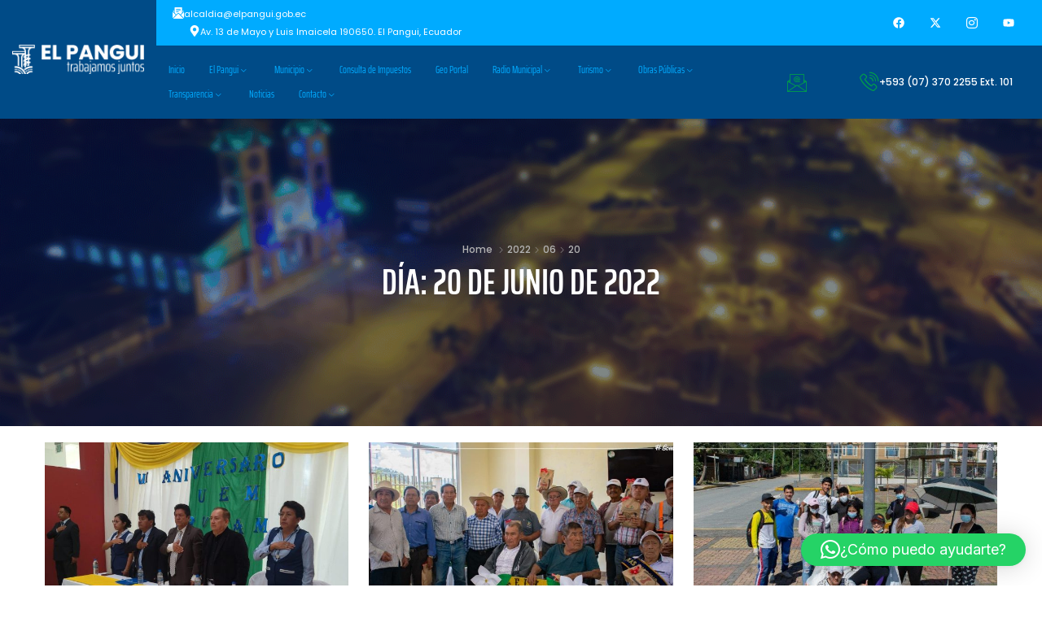

--- FILE ---
content_type: text/html; charset=UTF-8
request_url: https://elpangui.gob.ec/2022/06/20/
body_size: 242136
content:
<!DOCTYPE html>
<html lang="es" >

<head>
    <meta http-equiv="Content-Type" content="text/html; charset=UTF-8" />
    <link rel="profile" href="//gmpg.org/xfn/11">
    <link rel="pingback" href="https://elpangui.gob.ec/xmlrpc.php">
    <meta http-equiv="X-UA-Compatible" content="IE=edge">
    <meta name="viewport" content="width=device-width, initial-scale=1, shrink-to-fit=no"/>
    <title>junio 20, 2022 &#8211; Municipio El Pangui</title>
<meta name='robots' content='max-image-preview:large' />
<link rel='dns-prefetch' href='//fonts.googleapis.com' />
<link rel="alternate" type="application/rss+xml" title="Municipio El Pangui &raquo; Feed" href="https://elpangui.gob.ec/feed/" />
<link rel="alternate" type="application/rss+xml" title="Municipio El Pangui &raquo; Feed de los comentarios" href="https://elpangui.gob.ec/comments/feed/" />
<style id='wp-img-auto-sizes-contain-inline-css' type='text/css'>
img:is([sizes=auto i],[sizes^="auto," i]){contain-intrinsic-size:3000px 1500px}
/*# sourceURL=wp-img-auto-sizes-contain-inline-css */
</style>
<link rel='stylesheet' id='givewp-campaign-blocks-fonts-css' href='https://fonts.googleapis.com/css2?family=Inter%3Awght%40400%3B500%3B600%3B700&#038;display=swap&#038;ver=6.9' type='text/css' media='all' />
<style id='wp-emoji-styles-inline-css' type='text/css'>

	img.wp-smiley, img.emoji {
		display: inline !important;
		border: none !important;
		box-shadow: none !important;
		height: 1em !important;
		width: 1em !important;
		margin: 0 0.07em !important;
		vertical-align: -0.1em !important;
		background: none !important;
		padding: 0 !important;
	}
/*# sourceURL=wp-emoji-styles-inline-css */
</style>
<link rel='stylesheet' id='wp-block-library-css' href='https://elpangui.gob.ec/wp-includes/css/dist/block-library/style.min.css?ver=6.9' type='text/css' media='all' />
<link rel='stylesheet' id='wc-blocks-style-css' href='https://elpangui.gob.ec/wp-content/plugins/woocommerce/assets/client/blocks/wc-blocks.css?ver=wc-9.8.6' type='text/css' media='all' />
<style id='global-styles-inline-css' type='text/css'>
:root{--wp--preset--aspect-ratio--square: 1;--wp--preset--aspect-ratio--4-3: 4/3;--wp--preset--aspect-ratio--3-4: 3/4;--wp--preset--aspect-ratio--3-2: 3/2;--wp--preset--aspect-ratio--2-3: 2/3;--wp--preset--aspect-ratio--16-9: 16/9;--wp--preset--aspect-ratio--9-16: 9/16;--wp--preset--color--black: #000000;--wp--preset--color--cyan-bluish-gray: #abb8c3;--wp--preset--color--white: #ffffff;--wp--preset--color--pale-pink: #f78da7;--wp--preset--color--vivid-red: #cf2e2e;--wp--preset--color--luminous-vivid-orange: #ff6900;--wp--preset--color--luminous-vivid-amber: #fcb900;--wp--preset--color--light-green-cyan: #7bdcb5;--wp--preset--color--vivid-green-cyan: #00d084;--wp--preset--color--pale-cyan-blue: #8ed1fc;--wp--preset--color--vivid-cyan-blue: #0693e3;--wp--preset--color--vivid-purple: #9b51e0;--wp--preset--gradient--vivid-cyan-blue-to-vivid-purple: linear-gradient(135deg,rgb(6,147,227) 0%,rgb(155,81,224) 100%);--wp--preset--gradient--light-green-cyan-to-vivid-green-cyan: linear-gradient(135deg,rgb(122,220,180) 0%,rgb(0,208,130) 100%);--wp--preset--gradient--luminous-vivid-amber-to-luminous-vivid-orange: linear-gradient(135deg,rgb(252,185,0) 0%,rgb(255,105,0) 100%);--wp--preset--gradient--luminous-vivid-orange-to-vivid-red: linear-gradient(135deg,rgb(255,105,0) 0%,rgb(207,46,46) 100%);--wp--preset--gradient--very-light-gray-to-cyan-bluish-gray: linear-gradient(135deg,rgb(238,238,238) 0%,rgb(169,184,195) 100%);--wp--preset--gradient--cool-to-warm-spectrum: linear-gradient(135deg,rgb(74,234,220) 0%,rgb(151,120,209) 20%,rgb(207,42,186) 40%,rgb(238,44,130) 60%,rgb(251,105,98) 80%,rgb(254,248,76) 100%);--wp--preset--gradient--blush-light-purple: linear-gradient(135deg,rgb(255,206,236) 0%,rgb(152,150,240) 100%);--wp--preset--gradient--blush-bordeaux: linear-gradient(135deg,rgb(254,205,165) 0%,rgb(254,45,45) 50%,rgb(107,0,62) 100%);--wp--preset--gradient--luminous-dusk: linear-gradient(135deg,rgb(255,203,112) 0%,rgb(199,81,192) 50%,rgb(65,88,208) 100%);--wp--preset--gradient--pale-ocean: linear-gradient(135deg,rgb(255,245,203) 0%,rgb(182,227,212) 50%,rgb(51,167,181) 100%);--wp--preset--gradient--electric-grass: linear-gradient(135deg,rgb(202,248,128) 0%,rgb(113,206,126) 100%);--wp--preset--gradient--midnight: linear-gradient(135deg,rgb(2,3,129) 0%,rgb(40,116,252) 100%);--wp--preset--font-size--small: 13px;--wp--preset--font-size--medium: 20px;--wp--preset--font-size--large: 36px;--wp--preset--font-size--x-large: 42px;--wp--preset--spacing--20: 0.44rem;--wp--preset--spacing--30: 0.67rem;--wp--preset--spacing--40: 1rem;--wp--preset--spacing--50: 1.5rem;--wp--preset--spacing--60: 2.25rem;--wp--preset--spacing--70: 3.38rem;--wp--preset--spacing--80: 5.06rem;--wp--preset--shadow--natural: 6px 6px 9px rgba(0, 0, 0, 0.2);--wp--preset--shadow--deep: 12px 12px 50px rgba(0, 0, 0, 0.4);--wp--preset--shadow--sharp: 6px 6px 0px rgba(0, 0, 0, 0.2);--wp--preset--shadow--outlined: 6px 6px 0px -3px rgb(255, 255, 255), 6px 6px rgb(0, 0, 0);--wp--preset--shadow--crisp: 6px 6px 0px rgb(0, 0, 0);}:where(.is-layout-flex){gap: 0.5em;}:where(.is-layout-grid){gap: 0.5em;}body .is-layout-flex{display: flex;}.is-layout-flex{flex-wrap: wrap;align-items: center;}.is-layout-flex > :is(*, div){margin: 0;}body .is-layout-grid{display: grid;}.is-layout-grid > :is(*, div){margin: 0;}:where(.wp-block-columns.is-layout-flex){gap: 2em;}:where(.wp-block-columns.is-layout-grid){gap: 2em;}:where(.wp-block-post-template.is-layout-flex){gap: 1.25em;}:where(.wp-block-post-template.is-layout-grid){gap: 1.25em;}.has-black-color{color: var(--wp--preset--color--black) !important;}.has-cyan-bluish-gray-color{color: var(--wp--preset--color--cyan-bluish-gray) !important;}.has-white-color{color: var(--wp--preset--color--white) !important;}.has-pale-pink-color{color: var(--wp--preset--color--pale-pink) !important;}.has-vivid-red-color{color: var(--wp--preset--color--vivid-red) !important;}.has-luminous-vivid-orange-color{color: var(--wp--preset--color--luminous-vivid-orange) !important;}.has-luminous-vivid-amber-color{color: var(--wp--preset--color--luminous-vivid-amber) !important;}.has-light-green-cyan-color{color: var(--wp--preset--color--light-green-cyan) !important;}.has-vivid-green-cyan-color{color: var(--wp--preset--color--vivid-green-cyan) !important;}.has-pale-cyan-blue-color{color: var(--wp--preset--color--pale-cyan-blue) !important;}.has-vivid-cyan-blue-color{color: var(--wp--preset--color--vivid-cyan-blue) !important;}.has-vivid-purple-color{color: var(--wp--preset--color--vivid-purple) !important;}.has-black-background-color{background-color: var(--wp--preset--color--black) !important;}.has-cyan-bluish-gray-background-color{background-color: var(--wp--preset--color--cyan-bluish-gray) !important;}.has-white-background-color{background-color: var(--wp--preset--color--white) !important;}.has-pale-pink-background-color{background-color: var(--wp--preset--color--pale-pink) !important;}.has-vivid-red-background-color{background-color: var(--wp--preset--color--vivid-red) !important;}.has-luminous-vivid-orange-background-color{background-color: var(--wp--preset--color--luminous-vivid-orange) !important;}.has-luminous-vivid-amber-background-color{background-color: var(--wp--preset--color--luminous-vivid-amber) !important;}.has-light-green-cyan-background-color{background-color: var(--wp--preset--color--light-green-cyan) !important;}.has-vivid-green-cyan-background-color{background-color: var(--wp--preset--color--vivid-green-cyan) !important;}.has-pale-cyan-blue-background-color{background-color: var(--wp--preset--color--pale-cyan-blue) !important;}.has-vivid-cyan-blue-background-color{background-color: var(--wp--preset--color--vivid-cyan-blue) !important;}.has-vivid-purple-background-color{background-color: var(--wp--preset--color--vivid-purple) !important;}.has-black-border-color{border-color: var(--wp--preset--color--black) !important;}.has-cyan-bluish-gray-border-color{border-color: var(--wp--preset--color--cyan-bluish-gray) !important;}.has-white-border-color{border-color: var(--wp--preset--color--white) !important;}.has-pale-pink-border-color{border-color: var(--wp--preset--color--pale-pink) !important;}.has-vivid-red-border-color{border-color: var(--wp--preset--color--vivid-red) !important;}.has-luminous-vivid-orange-border-color{border-color: var(--wp--preset--color--luminous-vivid-orange) !important;}.has-luminous-vivid-amber-border-color{border-color: var(--wp--preset--color--luminous-vivid-amber) !important;}.has-light-green-cyan-border-color{border-color: var(--wp--preset--color--light-green-cyan) !important;}.has-vivid-green-cyan-border-color{border-color: var(--wp--preset--color--vivid-green-cyan) !important;}.has-pale-cyan-blue-border-color{border-color: var(--wp--preset--color--pale-cyan-blue) !important;}.has-vivid-cyan-blue-border-color{border-color: var(--wp--preset--color--vivid-cyan-blue) !important;}.has-vivid-purple-border-color{border-color: var(--wp--preset--color--vivid-purple) !important;}.has-vivid-cyan-blue-to-vivid-purple-gradient-background{background: var(--wp--preset--gradient--vivid-cyan-blue-to-vivid-purple) !important;}.has-light-green-cyan-to-vivid-green-cyan-gradient-background{background: var(--wp--preset--gradient--light-green-cyan-to-vivid-green-cyan) !important;}.has-luminous-vivid-amber-to-luminous-vivid-orange-gradient-background{background: var(--wp--preset--gradient--luminous-vivid-amber-to-luminous-vivid-orange) !important;}.has-luminous-vivid-orange-to-vivid-red-gradient-background{background: var(--wp--preset--gradient--luminous-vivid-orange-to-vivid-red) !important;}.has-very-light-gray-to-cyan-bluish-gray-gradient-background{background: var(--wp--preset--gradient--very-light-gray-to-cyan-bluish-gray) !important;}.has-cool-to-warm-spectrum-gradient-background{background: var(--wp--preset--gradient--cool-to-warm-spectrum) !important;}.has-blush-light-purple-gradient-background{background: var(--wp--preset--gradient--blush-light-purple) !important;}.has-blush-bordeaux-gradient-background{background: var(--wp--preset--gradient--blush-bordeaux) !important;}.has-luminous-dusk-gradient-background{background: var(--wp--preset--gradient--luminous-dusk) !important;}.has-pale-ocean-gradient-background{background: var(--wp--preset--gradient--pale-ocean) !important;}.has-electric-grass-gradient-background{background: var(--wp--preset--gradient--electric-grass) !important;}.has-midnight-gradient-background{background: var(--wp--preset--gradient--midnight) !important;}.has-small-font-size{font-size: var(--wp--preset--font-size--small) !important;}.has-medium-font-size{font-size: var(--wp--preset--font-size--medium) !important;}.has-large-font-size{font-size: var(--wp--preset--font-size--large) !important;}.has-x-large-font-size{font-size: var(--wp--preset--font-size--x-large) !important;}
/*# sourceURL=global-styles-inline-css */
</style>

<style id='classic-theme-styles-inline-css' type='text/css'>
/*! This file is auto-generated */
.wp-block-button__link{color:#fff;background-color:#32373c;border-radius:9999px;box-shadow:none;text-decoration:none;padding:calc(.667em + 2px) calc(1.333em + 2px);font-size:1.125em}.wp-block-file__button{background:#32373c;color:#fff;text-decoration:none}
/*# sourceURL=/wp-includes/css/classic-themes.min.css */
</style>
<link rel='stylesheet' id='contact-form-7-css' href='https://elpangui.gob.ec/wp-content/plugins/contact-form-7/includes/css/styles.css?ver=6.1.1' type='text/css' media='all' />
<link rel='stylesheet' id='event-frontend-css' href='https://elpangui.gob.ec/wp-content/plugins/ova-events/assets/css/frontend/event.css' type='text/css' media='all' />
<link rel='stylesheet' id='sr7css-css' href='//elpangui.gob.ec/wp-content/plugins/revslider/public/css/sr7.css?ver=6.7.23' type='text/css' media='all' />
<link rel='stylesheet' id='woocommerce-layout-css' href='https://elpangui.gob.ec/wp-content/plugins/woocommerce/assets/css/woocommerce-layout.css?ver=9.8.6' type='text/css' media='all' />
<link rel='stylesheet' id='woocommerce-smallscreen-css' href='https://elpangui.gob.ec/wp-content/plugins/woocommerce/assets/css/woocommerce-smallscreen.css?ver=9.8.6' type='text/css' media='only screen and (max-width: 768px)' />
<link rel='stylesheet' id='woocommerce-general-css' href='https://elpangui.gob.ec/wp-content/plugins/woocommerce/assets/css/woocommerce.css?ver=9.8.6' type='text/css' media='all' />
<style id='woocommerce-inline-inline-css' type='text/css'>
.woocommerce form .form-row .required { visibility: visible; }
/*# sourceURL=woocommerce-inline-inline-css */
</style>
<link rel='stylesheet' id='give-styles-css' href='https://elpangui.gob.ec/wp-content/plugins/give/build/assets/dist/css/give.css?ver=4.6.1' type='text/css' media='all' />
<link rel='stylesheet' id='give-donation-summary-style-frontend-css' href='https://elpangui.gob.ec/wp-content/plugins/give/build/assets/dist/css/give-donation-summary.css?ver=4.6.1' type='text/css' media='all' />
<link rel='stylesheet' id='givewp-design-system-foundation-css' href='https://elpangui.gob.ec/wp-content/plugins/give/build/assets/dist/css/design-system/foundation.css?ver=1.2.0' type='text/css' media='all' />
<link rel='stylesheet' id='brands-styles-css' href='https://elpangui.gob.ec/wp-content/plugins/woocommerce/assets/css/brands.css?ver=9.8.6' type='text/css' media='all' />
<link rel='stylesheet' id='gimont-style-css' href='https://elpangui.gob.ec/wp-content/themes/gimont/style.css?ver=1.1.7' type='text/css' media='all' />
<style id='gimont-style-inline-css' type='text/css'>
:root{--primary: #00a347;--heading: #004b87;--text: #758096;--light: #efefef;--primary-font: Poppins;--font-size: 12px;--line-height: 1.9em;--letter-spacing: 0px;--width-sidebar: 360px;--main-content:  calc( 100% - 360px );--container-width: 1190px;--boxed-offset: 20px;--woo-layout: woo_layout_2l;--woo-width-sidebar: 280px;--woo-main-content:  calc( 100% - 280px );}@media (min-width: 1024px) and ( max-width: 1250px ){
		        body .row_site,
		        body .elementor-section.elementor-section-boxed>.elementor-container{
		            max-width: 100%;
		            padding-left: 30px;
		            padding-right: 30px;
		        }
		    }
/*# sourceURL=gimont-style-inline-css */
</style>
<link rel='stylesheet' id='child-style-css' href='https://elpangui.gob.ec/wp-content/themes/gimont-child/style.css?ver=1.0.0' type='text/css' media='all' />
<link rel='stylesheet' id='ova-google-fonts-css' href='//fonts.googleapis.com/css?family=Poppins%3Aregular' type='text/css' media='all' />
<link rel='stylesheet' id='carousel-css' href='https://elpangui.gob.ec/wp-content/themes/gimont/assets/libs/carousel/assets/owl.carousel.min.css' type='text/css' media='all' />
<link rel='stylesheet' id='fancybox-css' href='https://elpangui.gob.ec/wp-content/themes/gimont/assets/libs/fancybox/fancybox.css' type='text/css' media='all' />
<link rel='stylesheet' id='ovaicon-css' href='https://elpangui.gob.ec/wp-content/themes/gimont/assets/libs/ovaicon/font/ovaicon.css' type='text/css' media='all' />
<link rel='stylesheet' id='gimonticon-css' href='https://elpangui.gob.ec/wp-content/themes/gimont/assets/libs/gimonticon/font/flaticon_gimont.css' type='text/css' media='all' />
<link rel='stylesheet' id='flaticon-css' href='https://elpangui.gob.ec/wp-content/themes/gimont/assets/libs/flaticon/font/flaticon_giamont.css' type='text/css' media='all' />
<link rel='stylesheet' id='flaticon_new-css' href='https://elpangui.gob.ec/wp-content/themes/gimont/assets/libs/flaticon_new/font/flaticon_new.css' type='text/css' media='all' />
<link rel='stylesheet' id='flaticon_new2-css' href='https://elpangui.gob.ec/wp-content/themes/gimont/assets/libs/flaticon_new2/font/flaticon_new2.css' type='text/css' media='all' />
<link rel='stylesheet' id='gimont-elementor-logo-css' href='https://elpangui.gob.ec/wp-content/themes/gimont/assets/scss/elementor/logo/logo.css' type='text/css' media='all' />
<link rel='stylesheet' id='gimont-elementor-menu-canvas-css' href='https://elpangui.gob.ec/wp-content/themes/gimont/assets/scss/elementor/menus/menu-canvas.css' type='text/css' media='all' />
<link rel='stylesheet' id='gimont-elementor-menu-cart-css' href='https://elpangui.gob.ec/wp-content/themes/gimont/assets/scss/elementor/menus/menu-cart.css' type='text/css' media='all' />
<link rel='stylesheet' id='gimont-elementor-menu-nav-css' href='https://elpangui.gob.ec/wp-content/themes/gimont/assets/scss/elementor/menus/menu-nav.css' type='text/css' media='all' />
<link rel='stylesheet' id='gimont-elementor-toggle-content-css' href='https://elpangui.gob.ec/wp-content/themes/gimont/assets/scss/elementor/toggle/toggle-content.css?ver=6.9' type='text/css' media='all' />
<link rel='stylesheet' id='gimont-elementor-search-popup-css' href='https://elpangui.gob.ec/wp-content/themes/gimont/assets/scss/elementor/searchs/search-popup.css' type='text/css' media='all' />
<link rel='stylesheet' id='gimont-elementor-contact-info-css' href='https://elpangui.gob.ec/wp-content/themes/gimont/assets/scss/elementor/contact/contact-info.css?ver=6.9' type='text/css' media='all' />
<link rel='stylesheet' id='gimont-elementor-contact-info-2-css' href='https://elpangui.gob.ec/wp-content/themes/gimont/assets/scss/elementor/contact/contact-info-2.css?ver=6.9' type='text/css' media='all' />
<link rel='stylesheet' id='gimont-elementor-switch-language-css' href='https://elpangui.gob.ec/wp-content/themes/gimont/assets/scss/elementor/switch-language/switch-language.css?ver=6.9' type='text/css' media='all' />
<link rel='stylesheet' id='e-animation-ova-move-up-css' href='https://elpangui.gob.ec/wp-content/themes/gimont/assets/scss/none.css' type='text/css' media='all' />
<link rel='stylesheet' id='e-animation-ova-move-down-css' href='https://elpangui.gob.ec/wp-content/themes/gimont/assets/scss/none.css' type='text/css' media='all' />
<link rel='stylesheet' id='e-animation-ova-move-left-css' href='https://elpangui.gob.ec/wp-content/themes/gimont/assets/scss/none.css' type='text/css' media='all' />
<link rel='stylesheet' id='e-animation-ova-move-right-css' href='https://elpangui.gob.ec/wp-content/themes/gimont/assets/scss/none.css' type='text/css' media='all' />
<link rel='stylesheet' id='e-animation-ova-scale-up-css' href='https://elpangui.gob.ec/wp-content/themes/gimont/assets/scss/none.css' type='text/css' media='all' />
<link rel='stylesheet' id='e-animation-ova-flip-css' href='https://elpangui.gob.ec/wp-content/themes/gimont/assets/scss/none.css' type='text/css' media='all' />
<link rel='stylesheet' id='e-animation-ova-helix-css' href='https://elpangui.gob.ec/wp-content/themes/gimont/assets/scss/none.css' type='text/css' media='all' />
<link rel='stylesheet' id='e-animation-ova-popup-css' href='https://elpangui.gob.ec/wp-content/themes/gimont/assets/scss/none.css' type='text/css' media='all' />
<link rel='stylesheet' id='qlwapp-frontend-css' href='https://elpangui.gob.ec/wp-content/plugins/wp-whatsapp-chat/build/frontend/css/style.css?ver=7.7.1' type='text/css' media='all' />
<link rel='stylesheet' id='ova_megamenu_css-css' href='https://elpangui.gob.ec/wp-content/plugins/ova-megamenu/assets/css/frontend/style.css' type='text/css' media='all' />
<script type="text/javascript" src="https://elpangui.gob.ec/wp-includes/js/dist/hooks.min.js?ver=dd5603f07f9220ed27f1" id="wp-hooks-js"></script>
<script type="text/javascript" src="https://elpangui.gob.ec/wp-includes/js/dist/i18n.min.js?ver=c26c3dc7bed366793375" id="wp-i18n-js"></script>
<script type="text/javascript" id="wp-i18n-js-after">
/* <![CDATA[ */
wp.i18n.setLocaleData( { 'text direction\u0004ltr': [ 'ltr' ] } );
//# sourceURL=wp-i18n-js-after
/* ]]> */
</script>
<script type="text/javascript" src="https://elpangui.gob.ec/wp-includes/js/jquery/jquery.min.js?ver=3.7.1" id="jquery-core-js"></script>
<script type="text/javascript" src="https://elpangui.gob.ec/wp-includes/js/jquery/jquery-migrate.min.js?ver=3.4.1" id="jquery-migrate-js"></script>
<script type="text/javascript" src="//elpangui.gob.ec/wp-content/plugins/revslider/public/js/libs/tptools.js?ver=6.7.23" id="tp-tools-js" async="async" data-wp-strategy="async"></script>
<script type="text/javascript" src="//elpangui.gob.ec/wp-content/plugins/revslider/public/js/sr7.js?ver=6.7.23" id="sr7-js" async="async" data-wp-strategy="async"></script>
<script type="text/javascript" src="https://elpangui.gob.ec/wp-content/plugins/woocommerce/assets/js/jquery-blockui/jquery.blockUI.min.js?ver=2.7.0-wc.9.8.6" id="jquery-blockui-js" defer="defer" data-wp-strategy="defer"></script>
<script type="text/javascript" id="wc-add-to-cart-js-extra">
/* <![CDATA[ */
var wc_add_to_cart_params = {"ajax_url":"/wp-admin/admin-ajax.php","wc_ajax_url":"/?wc-ajax=%%endpoint%%","i18n_view_cart":"Ver carrito","cart_url":"https://elpangui.gob.ec","is_cart":"","cart_redirect_after_add":"no"};
//# sourceURL=wc-add-to-cart-js-extra
/* ]]> */
</script>
<script type="text/javascript" src="https://elpangui.gob.ec/wp-content/plugins/woocommerce/assets/js/frontend/add-to-cart.min.js?ver=9.8.6" id="wc-add-to-cart-js" defer="defer" data-wp-strategy="defer"></script>
<script type="text/javascript" src="https://elpangui.gob.ec/wp-content/plugins/woocommerce/assets/js/js-cookie/js.cookie.min.js?ver=2.1.4-wc.9.8.6" id="js-cookie-js" defer="defer" data-wp-strategy="defer"></script>
<script type="text/javascript" id="woocommerce-js-extra">
/* <![CDATA[ */
var woocommerce_params = {"ajax_url":"/wp-admin/admin-ajax.php","wc_ajax_url":"/?wc-ajax=%%endpoint%%","i18n_password_show":"Mostrar contrase\u00f1a","i18n_password_hide":"Ocultar contrase\u00f1a"};
//# sourceURL=woocommerce-js-extra
/* ]]> */
</script>
<script type="text/javascript" src="https://elpangui.gob.ec/wp-content/plugins/woocommerce/assets/js/frontend/woocommerce.min.js?ver=9.8.6" id="woocommerce-js" defer="defer" data-wp-strategy="defer"></script>
<script type="text/javascript" id="give-js-extra">
/* <![CDATA[ */
var give_global_vars = {"ajaxurl":"https://elpangui.gob.ec/wp-admin/admin-ajax.php","checkout_nonce":"8d3f52b9f9","currency":"USD","currency_sign":"$","currency_pos":"before","thousands_separator":",","decimal_separator":".","no_gateway":"Por favor, elige un m\u00e9todo de pago.","bad_minimum":"La cantidad m\u00ednima personalizada de donaci\u00f3n para este formulario es","bad_maximum":"La cantidad m\u00e1xima de donaci\u00f3n personalizada para este formulario es de","general_loading":"Cargando...","purchase_loading":"Por favor, espera...","textForOverlayScreen":"\u003Ch3\u003EProcesando...\u003C/h3\u003E\u003Cp\u003E\u00a1Esto solo tardar\u00e1 un segundo!\u003C/p\u003E","number_decimals":"2","is_test_mode":"1","give_version":"4.6.1","magnific_options":{"main_class":"give-modal","close_on_bg_click":false},"form_translation":{"payment-mode":"Por favor, elige un m\u00e9todo de pago.","give_first":"Por favor, introduce tu nombre.","give_last":"Por favor, introduce tus apellidos.","give_email":"Por favor, introduce una direcci\u00f3n de correo electr\u00f3nico v\u00e1lida.","give_user_login":"Direcci\u00f3n de correo electr\u00f3nico o nombre de usuario no v\u00e1lidos","give_user_pass":"Introduce una contrase\u00f1a.","give_user_pass_confirm":"Introduce la contrase\u00f1a de confirmaci\u00f3n.","give_agree_to_terms":"Debes aceptar los t\u00e9rminos y condiciones."},"confirm_email_sent_message":"Por favor, comprueba tu correo electr\u00f3nico y haz clic en el enlace para acceder a tu historial completo de donaciones.","ajax_vars":{"ajaxurl":"https://elpangui.gob.ec/wp-admin/admin-ajax.php","ajaxNonce":"e1857f3bc2","loading":"Cargando","select_option":"Por favor, selecciona una opci\u00f3n","default_gateway":"manual","permalinks":"1","number_decimals":2},"cookie_hash":"50b009b6c04b6596815860ca918805c7","session_nonce_cookie_name":"wp-give_session_reset_nonce_50b009b6c04b6596815860ca918805c7","session_cookie_name":"wp-give_session_50b009b6c04b6596815860ca918805c7","delete_session_nonce_cookie":"0"};
var giveApiSettings = {"root":"https://elpangui.gob.ec/wp-json/give-api/v2/","rest_base":"give-api/v2"};
//# sourceURL=give-js-extra
/* ]]> */
</script>
<script type="text/javascript" id="give-js-translations">
/* <![CDATA[ */
( function( domain, translations ) {
	var localeData = translations.locale_data[ domain ] || translations.locale_data.messages;
	localeData[""].domain = domain;
	wp.i18n.setLocaleData( localeData, domain );
} )( "give", {"translation-revision-date":"2025-07-23 20:47:34+0000","generator":"GlotPress\/4.0.1","domain":"messages","locale_data":{"messages":{"":{"domain":"messages","plural-forms":"nplurals=2; plural=n != 1;","lang":"es"},"Dismiss this notice.":["Descartar este aviso."]}},"comment":{"reference":"build\/assets\/dist\/js\/give.js"}} );
//# sourceURL=give-js-translations
/* ]]> */
</script>
<script type="text/javascript" src="https://elpangui.gob.ec/wp-content/plugins/give/build/assets/dist/js/give.js?ver=8540f4f50a2032d9c5b5" id="give-js"></script>
<link rel="https://api.w.org/" href="https://elpangui.gob.ec/wp-json/" /><link rel="EditURI" type="application/rsd+xml" title="RSD" href="https://elpangui.gob.ec/xmlrpc.php?rsd" />
<meta name="generator" content="WordPress 6.9" />
<meta name="generator" content="WooCommerce 9.8.6" />
<meta name="generator" content="Give v4.6.1" />
	<noscript><style>.woocommerce-product-gallery{ opacity: 1 !important; }</style></noscript>
	<meta name="generator" content="Elementor 3.31.1; features: e_font_icon_svg, additional_custom_breakpoints, e_element_cache; settings: css_print_method-internal, google_font-enabled, font_display-swap">
			<style>
				.e-con.e-parent:nth-of-type(n+4):not(.e-lazyloaded):not(.e-no-lazyload),
				.e-con.e-parent:nth-of-type(n+4):not(.e-lazyloaded):not(.e-no-lazyload) * {
					background-image: none !important;
				}
				@media screen and (max-height: 1024px) {
					.e-con.e-parent:nth-of-type(n+3):not(.e-lazyloaded):not(.e-no-lazyload),
					.e-con.e-parent:nth-of-type(n+3):not(.e-lazyloaded):not(.e-no-lazyload) * {
						background-image: none !important;
					}
				}
				@media screen and (max-height: 640px) {
					.e-con.e-parent:nth-of-type(n+2):not(.e-lazyloaded):not(.e-no-lazyload),
					.e-con.e-parent:nth-of-type(n+2):not(.e-lazyloaded):not(.e-no-lazyload) * {
						background-image: none !important;
					}
				}
			</style>
			<link rel="preconnect" href="https://fonts.googleapis.com">
<link rel="preconnect" href="https://fonts.gstatic.com/" crossorigin>
<meta name="generator" content="Powered by Slider Revolution 6.7.23 - responsive, Mobile-Friendly Slider Plugin for WordPress with comfortable drag and drop interface." />
<link rel="icon" href="https://elpangui.gob.ec/wp-content/uploads/2025/01/cropped-favicon-municipio-el-pangui-32x32.png" sizes="32x32" />
<link rel="icon" href="https://elpangui.gob.ec/wp-content/uploads/2025/01/cropped-favicon-municipio-el-pangui-192x192.png" sizes="192x192" />
<link rel="apple-touch-icon" href="https://elpangui.gob.ec/wp-content/uploads/2025/01/cropped-favicon-municipio-el-pangui-180x180.png" />
<meta name="msapplication-TileImage" content="https://elpangui.gob.ec/wp-content/uploads/2025/01/cropped-favicon-municipio-el-pangui-270x270.png" />
<script>
	window._tpt			??= {};
	window.SR7			??= {};
	_tpt.R				??= {};
	_tpt.R.fonts		??= {};
	_tpt.R.fonts.customFonts??= {};
	SR7.devMode			=  false;
	SR7.F 				??= {};
	SR7.G				??= {};
	SR7.LIB				??= {};
	SR7.E				??= {};
	SR7.E.gAddons		??= {};
	SR7.E.php 			??= {};
	SR7.E.nonce			= 'bcbe0ddb78';
	SR7.E.ajaxurl		= 'https://elpangui.gob.ec/wp-admin/admin-ajax.php';
	SR7.E.resturl		= 'https://elpangui.gob.ec/wp-json/';
	SR7.E.slug_path		= 'revslider/revslider.php';
	SR7.E.slug			= 'revslider';
	SR7.E.plugin_url	= 'https://elpangui.gob.ec/wp-content/plugins/revslider/';
	SR7.E.wp_plugin_url = 'https://elpangui.gob.ec/wp-content/plugins/';
	SR7.E.revision		= '6.7.23';
	SR7.E.fontBaseUrl	= '';
	SR7.G.breakPoints 	= [1240,1024,778,480];
	SR7.E.modules 		= ['module','page','slide','layer','draw','animate','srtools','canvas','defaults','carousel','navigation','media','modifiers','migration'];
	SR7.E.libs 			= ['WEBGL'];
	SR7.E.css 			= ['csslp','cssbtns','cssfilters','cssnav','cssmedia'];
	SR7.E.resources		= {};
	SR7.JSON			??= {};
/*! Slider Revolution 7.0 - Page Processor */
!function(){"use strict";window.SR7??={},window._tpt??={},SR7.version="Slider Revolution 6.7.16",_tpt.getWinDim=function(t){_tpt.screenHeightWithUrlBar??=window.innerHeight;let e=SR7.F?.modal?.visible&&SR7.M[SR7.F.module.getIdByAlias(SR7.F.modal.requested)];_tpt.scrollBar=window.innerWidth!==document.documentElement.clientWidth||e&&window.innerWidth!==e.c.module.clientWidth,_tpt.winW=window.innerWidth-(_tpt.scrollBar||"prepare"==t?_tpt.scrollBarW??_tpt.mesureScrollBar():0),_tpt.winH=window.innerHeight,_tpt.winWAll=document.documentElement.clientWidth},_tpt.getResponsiveLevel=function(t,e){SR7.M[e];return _tpt.closestGE(t,_tpt.winWAll)},_tpt.mesureScrollBar=function(){let t=document.createElement("div");return t.className="RSscrollbar-measure",t.style.width="100px",t.style.height="100px",t.style.overflow="scroll",t.style.position="absolute",t.style.top="-9999px",document.body.appendChild(t),_tpt.scrollBarW=t.offsetWidth-t.clientWidth,document.body.removeChild(t),_tpt.scrollBarW},_tpt.loadCSS=async function(t,e,s){return s?_tpt.R.fonts.required[e].status=1:(_tpt.R[e]??={},_tpt.R[e].status=1),new Promise(((n,i)=>{if(_tpt.isStylesheetLoaded(t))s?_tpt.R.fonts.required[e].status=2:_tpt.R[e].status=2,n();else{const l=document.createElement("link");l.rel="stylesheet";let o="text",r="css";l["type"]=o+"/"+r,l.href=t,l.onload=()=>{s?_tpt.R.fonts.required[e].status=2:_tpt.R[e].status=2,n()},l.onerror=()=>{s?_tpt.R.fonts.required[e].status=3:_tpt.R[e].status=3,i(new Error(`Failed to load CSS: ${t}`))},document.head.appendChild(l)}}))},_tpt.addContainer=function(t){const{tag:e="div",id:s,class:n,datas:i,textContent:l,iHTML:o}=t,r=document.createElement(e);if(s&&""!==s&&(r.id=s),n&&""!==n&&(r.className=n),i)for(const[t,e]of Object.entries(i))"style"==t?r.style.cssText=e:r.setAttribute(`data-${t}`,e);return l&&(r.textContent=l),o&&(r.innerHTML=o),r},_tpt.collector=function(){return{fragment:new DocumentFragment,add(t){var e=_tpt.addContainer(t);return this.fragment.appendChild(e),e},append(t){t.appendChild(this.fragment)}}},_tpt.isStylesheetLoaded=function(t){let e=t.split("?")[0];return Array.from(document.querySelectorAll('link[rel="stylesheet"], link[rel="preload"]')).some((t=>t.href.split("?")[0]===e))},_tpt.preloader={requests:new Map,preloaderTemplates:new Map,show:function(t,e){if(!e||!t)return;const{type:s,color:n}=e;if(s<0||"off"==s)return;const i=`preloader_${s}`;let l=this.preloaderTemplates.get(i);l||(l=this.build(s,n),this.preloaderTemplates.set(i,l)),this.requests.has(t)||this.requests.set(t,{count:0});const o=this.requests.get(t);clearTimeout(o.timer),o.count++,1===o.count&&(o.timer=setTimeout((()=>{o.preloaderClone=l.cloneNode(!0),o.anim&&o.anim.kill(),void 0!==_tpt.gsap?o.anim=_tpt.gsap.fromTo(o.preloaderClone,1,{opacity:0},{opacity:1}):o.preloaderClone.classList.add("sr7-fade-in"),t.appendChild(o.preloaderClone)}),150))},hide:function(t){if(!this.requests.has(t))return;const e=this.requests.get(t);e.count--,e.count<0&&(e.count=0),e.anim&&e.anim.kill(),0===e.count&&(clearTimeout(e.timer),e.preloaderClone&&(e.preloaderClone.classList.remove("sr7-fade-in"),e.anim=_tpt.gsap.to(e.preloaderClone,.3,{opacity:0,onComplete:function(){e.preloaderClone.remove()}})))},state:function(t){if(!this.requests.has(t))return!1;return this.requests.get(t).count>0},build:(t,e="#ffffff",s="")=>{if(t<0||"off"===t)return null;const n=parseInt(t);if(t="prlt"+n,isNaN(n))return null;if(_tpt.loadCSS(SR7.E.plugin_url+"public/css/preloaders/t"+n+".css","preloader_"+t),isNaN(n)||n<6){const i=`background-color:${e}`,l=1===n||2==n?i:"",o=3===n||4==n?i:"",r=_tpt.collector();["dot1","dot2","bounce1","bounce2","bounce3"].forEach((t=>r.add({tag:"div",class:t,datas:{style:o}})));const d=_tpt.addContainer({tag:"sr7-prl",class:`${t} ${s}`,datas:{style:l}});return r.append(d),d}{let i={};if(7===n){let t;e.startsWith("#")?(t=e.replace("#",""),t=`rgba(${parseInt(t.substring(0,2),16)}, ${parseInt(t.substring(2,4),16)}, ${parseInt(t.substring(4,6),16)}, `):e.startsWith("rgb")&&(t=e.slice(e.indexOf("(")+1,e.lastIndexOf(")")).split(",").map((t=>t.trim())),t=`rgba(${t[0]}, ${t[1]}, ${t[2]}, `),t&&(i.style=`border-top-color: ${t}0.65); border-bottom-color: ${t}0.15); border-left-color: ${t}0.65); border-right-color: ${t}0.15)`)}else 12===n&&(i.style=`background:${e}`);const l=[10,0,4,2,5,9,0,4,4,2][n-6],o=_tpt.collector(),r=o.add({tag:"div",class:"sr7-prl-inner",datas:i});Array.from({length:l}).forEach((()=>r.appendChild(o.add({tag:"span",datas:{style:`background:${e}`}}))));const d=_tpt.addContainer({tag:"sr7-prl",class:`${t} ${s}`});return o.append(d),d}}},SR7.preLoader={show:(t,e)=>{"off"!==(SR7.M[t]?.settings?.pLoader?.type??"off")&&_tpt.preloader.show(e||SR7.M[t].c.module,SR7.M[t]?.settings?.pLoader??{color:"#fff",type:10})},hide:(t,e)=>{"off"!==(SR7.M[t]?.settings?.pLoader?.type??"off")&&_tpt.preloader.hide(e||SR7.M[t].c.module)},state:(t,e)=>_tpt.preloader.state(e||SR7.M[t].c.module)},_tpt.prepareModuleHeight=function(t){window.SR7.M??={},window.SR7.M[t.id]??={},"ignore"==t.googleFont&&(SR7.E.ignoreGoogleFont=!0);let e=window.SR7.M[t.id];if(null==_tpt.scrollBarW&&_tpt.mesureScrollBar(),e.c??={},e.states??={},e.settings??={},e.settings.size??={},t.fixed&&(e.settings.fixed=!0),e.c.module=document.getElementById(t.id),e.c.adjuster=e.c.module.getElementsByTagName("sr7-adjuster")[0],e.c.content=e.c.module.getElementsByTagName("sr7-content")[0],"carousel"==t.type&&(e.c.carousel=e.c.content.getElementsByTagName("sr7-carousel")[0]),null==e.c.module||null==e.c.module)return;t.plType&&t.plColor&&(e.settings.pLoader={type:t.plType,color:t.plColor}),void 0!==t.plType&&"off"!==t.plType&&SR7.preLoader.show(t.id,e.c.module),_tpt.winW||_tpt.getWinDim("prepare"),_tpt.getWinDim();let s=""+e.c.module.dataset?.modal;"modal"==s||"true"==s||"undefined"!==s&&"false"!==s||(e.settings.size.fullWidth=t.size.fullWidth,e.LEV??=_tpt.getResponsiveLevel(window.SR7.G.breakPoints,t.id),t.vpt=_tpt.fillArray(t.vpt,5),e.settings.vPort=t.vpt[e.LEV],void 0!==t.el&&"720"==t.el[4]&&t.gh[4]!==t.el[4]&&"960"==t.el[3]&&t.gh[3]!==t.el[3]&&"768"==t.el[2]&&t.gh[2]!==t.el[2]&&delete t.el,e.settings.size.height=null==t.el||null==t.el[e.LEV]||0==t.el[e.LEV]||"auto"==t.el[e.LEV]?_tpt.fillArray(t.gh,5,-1):_tpt.fillArray(t.el,5,-1),e.settings.size.width=_tpt.fillArray(t.gw,5,-1),e.settings.size.minHeight=_tpt.fillArray(t.mh??[0],5,-1),e.cacheSize={fullWidth:e.settings.size?.fullWidth,fullHeight:e.settings.size?.fullHeight},void 0!==t.off&&(t.off?.t&&(e.settings.size.m??={})&&(e.settings.size.m.t=t.off.t),t.off?.b&&(e.settings.size.m??={})&&(e.settings.size.m.b=t.off.b),t.off?.l&&(e.settings.size.p??={})&&(e.settings.size.p.l=t.off.l),t.off?.r&&(e.settings.size.p??={})&&(e.settings.size.p.r=t.off.r),e.offsetPrepared=!0),_tpt.updatePMHeight(t.id,t,!0))},_tpt.updatePMHeight=(t,e,s)=>{let n=SR7.M[t];var i=n.settings.size.fullWidth?_tpt.winW:n.c.module.parentNode.offsetWidth;i=0===i||isNaN(i)?_tpt.winW:i;let l=n.settings.size.width[n.LEV]||n.settings.size.width[n.LEV++]||n.settings.size.width[n.LEV--]||i,o=n.settings.size.height[n.LEV]||n.settings.size.height[n.LEV++]||n.settings.size.height[n.LEV--]||0,r=n.settings.size.minHeight[n.LEV]||n.settings.size.minHeight[n.LEV++]||n.settings.size.minHeight[n.LEV--]||0;if(o="auto"==o?0:o,o=parseInt(o),"carousel"!==e.type&&(i-=parseInt(e.onw??0)||0),n.MP=!n.settings.size.fullWidth&&i<l||_tpt.winW<l?Math.min(1,i/l):1,e.size.fullScreen||e.size.fullHeight){let t=parseInt(e.fho)||0,s=(""+e.fho).indexOf("%")>-1;e.newh=_tpt.winH-(s?_tpt.winH*t/100:t)}else e.newh=n.MP*Math.max(o,r);if(e.newh+=(parseInt(e.onh??0)||0)+(parseInt(e.carousel?.pt)||0)+(parseInt(e.carousel?.pb)||0),void 0!==e.slideduration&&(e.newh=Math.max(e.newh,parseInt(e.slideduration)/3)),e.shdw&&_tpt.buildShadow(e.id,e),n.c.adjuster.style.height=e.newh+"px",n.c.module.style.height=e.newh+"px",n.c.content.style.height=e.newh+"px",n.states.heightPrepared=!0,n.dims??={},n.dims.moduleRect=n.c.module.getBoundingClientRect(),n.c.content.style.left="-"+n.dims.moduleRect.left+"px",!n.settings.size.fullWidth)return s&&requestAnimationFrame((()=>{i!==n.c.module.parentNode.offsetWidth&&_tpt.updatePMHeight(e.id,e)})),void _tpt.bgStyle(e.id,e,window.innerWidth==_tpt.winW,!0);_tpt.bgStyle(e.id,e,window.innerWidth==_tpt.winW,!0),requestAnimationFrame((function(){s&&requestAnimationFrame((()=>{i!==n.c.module.parentNode.offsetWidth&&_tpt.updatePMHeight(e.id,e)}))})),n.earlyResizerFunction||(n.earlyResizerFunction=function(){requestAnimationFrame((function(){_tpt.getWinDim(),_tpt.moduleDefaults(e.id,e),_tpt.updateSlideBg(t,!0)}))},window.addEventListener("resize",n.earlyResizerFunction))},_tpt.buildShadow=function(t,e){let s=SR7.M[t];null==s.c.shadow&&(s.c.shadow=document.createElement("sr7-module-shadow"),s.c.shadow.classList.add("sr7-shdw-"+e.shdw),s.c.content.appendChild(s.c.shadow))},_tpt.bgStyle=async(t,e,s,n,i)=>{const l=SR7.M[t];if((e=e??l.settings).fixed&&!l.c.module.classList.contains("sr7-top-fixed")&&(l.c.module.classList.add("sr7-top-fixed"),l.c.module.style.position="fixed",l.c.module.style.width="100%",l.c.module.style.top="0px",l.c.module.style.left="0px",l.c.module.style.pointerEvents="none",l.c.module.style.zIndex=5e3,l.c.content.style.pointerEvents="none"),null==l.c.bgcanvas){let t=document.createElement("sr7-module-bg"),o=!1;if("string"==typeof e?.bg?.color&&e?.bg?.color.includes("{"))if(_tpt.gradient&&_tpt.gsap)e.bg.color=_tpt.gradient.convert(e.bg.color);else try{let t=JSON.parse(e.bg.color);(t?.orig||t?.string)&&(e.bg.color=JSON.parse(e.bg.color))}catch(t){return}let r="string"==typeof e?.bg?.color?e?.bg?.color||"transparent":e?.bg?.color?.string??e?.bg?.color?.orig??e?.bg?.color?.color??"transparent";if(t.style["background"+(String(r).includes("grad")?"":"Color")]=r,("transparent"!==r||i)&&(o=!0),l.offsetPrepared&&(t.style.visibility="hidden"),e?.bg?.image?.src&&(t.style.backgroundImage=`url(${e?.bg?.image.src})`,t.style.backgroundSize=""==(e.bg.image?.size??"")?"cover":e.bg.image.size,t.style.backgroundPosition=e.bg.image.position,t.style.backgroundRepeat=""==e.bg.image.repeat||null==e.bg.image.repeat?"no-repeat":e.bg.image.repeat,o=!0),!o)return;l.c.bgcanvas=t,e.size.fullWidth?t.style.width=_tpt.winW-(s&&_tpt.winH<document.body.offsetHeight?_tpt.scrollBarW:0)+"px":n&&(t.style.width=l.c.module.offsetWidth+"px"),e.sbt?.use?l.c.content.appendChild(l.c.bgcanvas):l.c.module.appendChild(l.c.bgcanvas)}l.c.bgcanvas.style.height=void 0!==e.newh?e.newh+"px":("carousel"==e.type?l.dims.module.h:l.dims.content.h)+"px",l.c.bgcanvas.style.left=!s&&e.sbt?.use||l.c.bgcanvas.closest("SR7-CONTENT")?"0px":"-"+(l?.dims?.moduleRect?.left??0)+"px"},_tpt.updateSlideBg=function(t,e){const s=SR7.M[t];let n=s.settings;s?.c?.bgcanvas&&(n.size.fullWidth?s.c.bgcanvas.style.width=_tpt.winW-(e&&_tpt.winH<document.body.offsetHeight?_tpt.scrollBarW:0)+"px":preparing&&(s.c.bgcanvas.style.width=s.c.module.offsetWidth+"px"))},_tpt.moduleDefaults=(t,e)=>{let s=SR7.M[t];null!=s&&null!=s.c&&null!=s.c.module&&(s.dims??={},s.dims.moduleRect=s.c.module.getBoundingClientRect(),s.c.content.style.left="-"+s.dims.moduleRect.left+"px",s.c.content.style.width=_tpt.winW-_tpt.scrollBarW+"px","carousel"==e.type&&(s.c.module.style.overflow="visible"),_tpt.bgStyle(t,e,window.innerWidth==_tpt.winW))},_tpt.getOffset=t=>{var e=t.getBoundingClientRect(),s=window.pageXOffset||document.documentElement.scrollLeft,n=window.pageYOffset||document.documentElement.scrollTop;return{top:e.top+n,left:e.left+s}},_tpt.fillArray=function(t,e){let s,n;t=Array.isArray(t)?t:[t];let i=Array(e),l=t.length;for(n=0;n<t.length;n++)i[n+(e-l)]=t[n],null==s&&"#"!==t[n]&&(s=t[n]);for(let t=0;t<e;t++)void 0!==i[t]&&"#"!=i[t]||(i[t]=s),s=i[t];return i},_tpt.closestGE=function(t,e){let s=Number.MAX_VALUE,n=-1;for(let i=0;i<t.length;i++)t[i]-1>=e&&t[i]-1-e<s&&(s=t[i]-1-e,n=i);return++n}}();</script>
		<style type="text/css" id="wp-custom-css">
			#footer-container .ova-contact-info-2 .icon i {
	padding: 5px;
  background: #00abff;
  border-radius: 50%;
	margin-right: 10px;
}
#top-numbers-municipality .ova-progress-circle svg .cls-1 {
	fill: none;
}
#top-numbers-municipality .ova-progress-circle .content {
	color: #004b87;
}
#top-numbers-municipality .ova-progress-circle-wrapper .info p.description {
	color: #758096;
	font-weight: 400;
	font-size: 12px;
}
#main-top-buttons-container .main-top-buttons div.elementor-image-box-content {
	background: #ffffff;
	margin-top: -9px;
}
#inicio-concejales-container .ova-testimonial-6 .img  {
	width: 255px;
	height: 255px;
	border-radius: 50%;
}
#home-progress-circle-container .ova-progress-circle-wrapper p.description {
  font-weight: normal;
	font-size: 12px;
	padding: 0 1rem;
}
#home-noticias-contenedor .ova-blog.version_2 .item .media .post-date {
	display: block;
	right: unset;
  left: 0;
  top: 0;
}
#home-concejales-testimonial-element .item .icon-quote {
	background: transparent;
}
#home-concejales-testimonial-element .item .icon-quote svg {
	width: 60px;
	height: 60px;
}

.radio-orquidea-container iframe span.nowplaytext {
	display: none;
}
.ova-heading .title {
	font-family: "Saira Extra Condensed", Sans-serif;
  font-weight: 600;
}
.ova-heading .subtitle {
	font-size: 15px;
  font-weight: 600;
  text-transform: capitalize;
  color: #00ABFF;
}
#wrapper-contact-forms .wpcf7-response-output {
	color: red;
}

		</style>
		<link rel='stylesheet' id='e-animation-pulse-css' href='https://elpangui.gob.ec/wp-content/plugins/elementor/assets/lib/animations/styles/e-animation-pulse.min.css?ver=3.31.1' type='text/css' media='all' />
<link rel='stylesheet' id='elementor-frontend-css' href='https://elpangui.gob.ec/wp-content/plugins/elementor/assets/css/frontend.min.css?ver=3.31.1' type='text/css' media='all' />
<style id='elementor-frontend-inline-css' type='text/css'>
.elementor-16156 .elementor-element.elementor-element-4196a7d > .elementor-container > .elementor-column > .elementor-widget-wrap{align-content:center;align-items:center;}.elementor-16156 .elementor-element.elementor-element-4196a7d:not(.elementor-motion-effects-element-type-background), .elementor-16156 .elementor-element.elementor-element-4196a7d > .elementor-motion-effects-container > .elementor-motion-effects-layer{background-color:#004B87;}.elementor-16156 .elementor-element.elementor-element-4196a7d{box-shadow:0px 1px 10px 0px rgba(0, 0, 0, 0.07);transition:background 0.3s, border 0.3s, border-radius 0.3s, box-shadow 0.3s;}.elementor-16156 .elementor-element.elementor-element-4196a7d > .elementor-background-overlay{transition:background 0.3s, border-radius 0.3s, opacity 0.3s;}.elementor-16156 .elementor-element.elementor-element-e0ef7d4.elementor-column > .elementor-widget-wrap{justify-content:center;}.elementor-16156 .elementor-element.elementor-element-e0ef7d4 > .elementor-element-populated{padding:15px 15px 15px 15px;}.elementor-16156 .elementor-element.elementor-element-8a860e5{width:auto;max-width:auto;}.elementor-16156 .elementor-element.elementor-element-b9cf877{width:auto;max-width:auto;}.elementor-16156 .elementor-element.elementor-element-b9cf877 .menu-canvas{text-align:right;}.elementor-16156 .elementor-element.elementor-element-0b6880e > .elementor-container > .elementor-column > .elementor-widget-wrap{align-content:center;align-items:center;}.elementor-16156 .elementor-element.elementor-element-0b6880e:not(.elementor-motion-effects-element-type-background), .elementor-16156 .elementor-element.elementor-element-0b6880e > .elementor-motion-effects-container > .elementor-motion-effects-layer{background-color:#00ABFF;}.elementor-16156 .elementor-element.elementor-element-0b6880e{transition:background 0.3s, border 0.3s, border-radius 0.3s, box-shadow 0.3s;padding:6px 20px 6px 20px;}.elementor-16156 .elementor-element.elementor-element-0b6880e > .elementor-background-overlay{transition:background 0.3s, border-radius 0.3s, opacity 0.3s;}.elementor-16156 .elementor-element.elementor-element-910a435{width:auto;max-width:auto;}.elementor-16156 .elementor-element.elementor-element-910a435 .ova-contact-info-2 .icon i{font-size:14px;color:#FFFFFF;}.elementor-16156 .elementor-element.elementor-element-910a435 .ova-contact-info-2 .icon svg{width:14px;height:14px;}.elementor-16156 .elementor-element.elementor-element-910a435 .ova-contact-info-2 .icon svg path{fill:#FFFFFF;stroke:#FFFFFF;}.elementor-16156 .elementor-element.elementor-element-910a435 .ova-contact-info-2 .contact .info .item{color:#FFFFFF;}.elementor-16156 .elementor-element.elementor-element-910a435 .ova-contact-info-2 .contact .info .item a{color:#FFFFFF;}.elementor-16156 .elementor-element.elementor-element-910a435 .ova-contact-info-2 .contact .info .item a:hover{color:#FFFFFF;}.elementor-16156 .elementor-element.elementor-element-910a435 .ova-contact-info-2 .contact .info .item a:before{background-color:#FFFFFF;}.elementor-16156 .elementor-element.elementor-element-910a435 .ova-contact-info-2 .contact .info .item a:hover:before{background-color:#FFFFFF;}.elementor-16156 .elementor-element.elementor-element-910a435 .ova-contact-info-2 .contact .info .item, .elementor-16156 .elementor-element.elementor-element-910a435 .ova-contact-info-2 .contact .info .item a{font-size:11px;font-weight:400;}.elementor-16156 .elementor-element.elementor-element-c0e2990{width:auto;max-width:auto;}.elementor-16156 .elementor-element.elementor-element-c0e2990 > .elementor-widget-container{margin:0px 20px 0px 20px;}.elementor-16156 .elementor-element.elementor-element-c0e2990 .ova-contact-info-2 .icon i{font-size:14px;color:#FFFFFF;}.elementor-16156 .elementor-element.elementor-element-c0e2990 .ova-contact-info-2 .icon svg{width:14px;height:14px;}.elementor-16156 .elementor-element.elementor-element-c0e2990 .ova-contact-info-2 .icon svg path{fill:#FFFFFF;stroke:#FFFFFF;}.elementor-16156 .elementor-element.elementor-element-c0e2990 .ova-contact-info-2 .contact .label{color:#FFFFFF;}.elementor-16156 .elementor-element.elementor-element-c0e2990 .ova-contact-info-2 .contact .info .item{color:#FFFFFF;}.elementor-16156 .elementor-element.elementor-element-c0e2990 .ova-contact-info-2 .contact .info .item a{color:#FFFFFF;}.elementor-16156 .elementor-element.elementor-element-c0e2990 .ova-contact-info-2 .contact .info .item a:hover{color:#FFFFFF;}.elementor-16156 .elementor-element.elementor-element-c0e2990 .ova-contact-info-2 .contact .info .item a:before{background-color:#FFFFFF;}.elementor-16156 .elementor-element.elementor-element-c0e2990 .ova-contact-info-2 .contact .info .item a:hover:before{background-color:#FFFFFF;}.elementor-16156 .elementor-element.elementor-element-c0e2990 .ova-contact-info-2 .contact .info .item, .elementor-16156 .elementor-element.elementor-element-c0e2990 .ova-contact-info-2 .contact .info .item a{font-size:11px;font-weight:400;}.elementor-bc-flex-widget .elementor-16156 .elementor-element.elementor-element-fe8c46b.elementor-column .elementor-widget-wrap{align-items:center;}.elementor-16156 .elementor-element.elementor-element-fe8c46b.elementor-column.elementor-element[data-element_type="column"] > .elementor-widget-wrap.elementor-element-populated{align-content:center;align-items:center;}.elementor-16156 .elementor-element.elementor-element-fe8c46b.elementor-column > .elementor-widget-wrap{justify-content:flex-end;}.elementor-16156 .elementor-element.elementor-element-bbfe5f2{--grid-template-columns:repeat(0, auto);width:auto;max-width:auto;--icon-size:14px;--grid-column-gap:0px;--grid-row-gap:0px;}.elementor-16156 .elementor-element.elementor-element-bbfe5f2 .elementor-widget-container{text-align:center;}.elementor-16156 .elementor-element.elementor-element-bbfe5f2 .elementor-social-icon{background-color:#15101E00;--icon-padding:1em;}.elementor-16156 .elementor-element.elementor-element-bbfe5f2 .elementor-social-icon i{color:#FFFFFF;}.elementor-16156 .elementor-element.elementor-element-bbfe5f2 .elementor-social-icon svg{fill:#FFFFFF;}.elementor-16156 .elementor-element.elementor-element-bbfe5f2 .elementor-icon{border-radius:0px 0px 0px 0px;}.elementor-16156 .elementor-element.elementor-element-bbfe5f2 .elementor-social-icon:hover i{color:#051A53;}.elementor-16156 .elementor-element.elementor-element-bbfe5f2 .elementor-social-icon:hover svg{fill:#051A53;}.elementor-16156 .elementor-element.elementor-element-bbfe5f2 .elementor-icon.elementor-social-icon{display:inline-flex;}.elementor-16156 .elementor-element.elementor-element-eadae6a > .elementor-container > .elementor-column > .elementor-widget-wrap{align-content:center;align-items:center;}.elementor-16156 .elementor-element.elementor-element-c365f5b > .elementor-element-populated{padding:15px 0px 15px 0px;}.elementor-16156 .elementor-element.elementor-element-ff91713{width:auto;max-width:auto;}.elementor-16156 .elementor-element.elementor-element-ff91713 ul li a{font-family:"Saira Extra Condensed", Sans-serif;font-size:13px;font-weight:400;padding:4px 15px 4px 15px;}.elementor-16156 .elementor-element.elementor-element-ff91713 ul{padding:0px 0px 0px 0px;}.elementor-16156 .elementor-element.elementor-element-ff91713 ul.menu > li > a{color:#00ABFF;}.elementor-16156 .elementor-element.elementor-element-d76e1b4.elementor-column > .elementor-widget-wrap{justify-content:flex-start;}.elementor-16156 .elementor-element.elementor-element-5f49336 > .elementor-widget-container{margin:8px 0px 0px 0px;padding:0px 0px 0px 0px;}.elementor-16156 .elementor-element.elementor-element-5f49336.elementor-element{--align-self:center;}.elementor-16156 .elementor-element.elementor-element-5f49336 .elementor-icon-wrapper{text-align:center;}.elementor-16156 .elementor-element.elementor-element-5f49336 .elementor-icon{font-size:24px;}.elementor-16156 .elementor-element.elementor-element-5f49336 .elementor-icon svg{height:24px;}.elementor-16156 .elementor-element.elementor-element-5e2de6b.elementor-column > .elementor-widget-wrap{justify-content:flex-end;}.elementor-16156 .elementor-element.elementor-element-5e2de6b > .elementor-element-populated{padding:0rem 2rem 0rem 0rem;}.elementor-16156 .elementor-element.elementor-element-0884afa{width:auto;max-width:auto;}.elementor-16156 .elementor-element.elementor-element-0884afa.elementor-element{--order:-99999 /* order start hack */;}.elementor-16156 .elementor-element.elementor-element-0884afa .ova-contact-info-2{justify-content:flex-start;}.elementor-16156 .elementor-element.elementor-element-0884afa .ova-contact-info-2 .icon i{font-size:24px;}.elementor-16156 .elementor-element.elementor-element-0884afa .ova-contact-info-2 .icon svg{width:24px;height:24px;}.elementor-16156 .elementor-element.elementor-element-0884afa .ova-contact-info-2 .contact .label{color:#FFFFFF;}.elementor-16156 .elementor-element.elementor-element-0884afa .ova-contact-info-2 .contact .info .item{color:#FFFFFF;}.elementor-16156 .elementor-element.elementor-element-0884afa .ova-contact-info-2 .contact .info .item a{color:#FFFFFF;}.elementor-16156 .elementor-element.elementor-element-0884afa .ova-contact-info-2 .contact .info .item, .elementor-16156 .elementor-element.elementor-element-0884afa .ova-contact-info-2 .contact .info .item a{font-size:12px;font-weight:500;}.elementor-16156 .elementor-element.elementor-element-ce625b2:not(.elementor-motion-effects-element-type-background), .elementor-16156 .elementor-element.elementor-element-ce625b2 > .elementor-motion-effects-container > .elementor-motion-effects-layer{background-image:url("https://elpangui.gob.ec/wp-content/uploads/2021/09/Blur01.png");background-position:bottom left;background-repeat:no-repeat;background-size:cover;}.elementor-16156 .elementor-element.elementor-element-ce625b2 > .elementor-background-overlay{background-color:#0C64C9;opacity:0.5;mix-blend-mode:color;transition:background 0.3s, border-radius 0.3s, opacity 0.3s;}.elementor-16156 .elementor-element.elementor-element-ce625b2{transition:background 0.3s, border 0.3s, border-radius 0.3s, box-shadow 0.3s;margin-top:0px;margin-bottom:20px;}.elementor-16156 .elementor-element.elementor-element-3a0b04f .cover_color{background-color:#051A5380;}.elementor-16156 .elementor-element.elementor-element-3a0b04f .header_banner_el .header_title{color:#FFFFFF;padding:0px 0px 150px 0px;font-family:"Saira Extra Condensed", Sans-serif;font-size:45px;font-weight:600;text-transform:uppercase;}.elementor-16156 .elementor-element.elementor-element-3a0b04f .header_banner_el ul.breadcrumb li{color:#B3B3B3;font-weight:500;text-transform:capitalize;}.elementor-16156 .elementor-element.elementor-element-3a0b04f .header_banner_el ul.breadcrumb li a{color:#B3B3B3;}.elementor-16156 .elementor-element.elementor-element-3a0b04f .header_banner_el ul.breadcrumb a{color:#B3B3B3;}.elementor-16156 .elementor-element.elementor-element-3a0b04f .header_banner_el ul.breadcrumb li .separator i{color:#B3B3B3;}.elementor-16156 .elementor-element.elementor-element-3a0b04f .header_banner_el ul.breadcrumb li a:hover{color:#D82221;}.elementor-16156 .elementor-element.elementor-element-3a0b04f .header_banner_el .header_breadcrumbs{padding:150px 0px 0px 0px;}.elementor-16156 .elementor-element.elementor-element-3a0b04f .wrap_header_banner{text-align:center;}.elementor-16156 .elementor-element.elementor-element-3a0b04f .wrap_header_banner ul.breadcrumb{width:auto;display:initial;}@media(min-width:768px){.elementor-16156 .elementor-element.elementor-element-e0ef7d4{width:15%;}.elementor-16156 .elementor-element.elementor-element-7bcd4cd{width:85%;}.elementor-16156 .elementor-element.elementor-element-c365f5b{width:70%;}.elementor-16156 .elementor-element.elementor-element-d76e1b4{width:4.664%;}.elementor-16156 .elementor-element.elementor-element-5e2de6b{width:25%;}}@media(max-width:1024px) and (min-width:768px){.elementor-16156 .elementor-element.elementor-element-e0ef7d4{width:100%;}.elementor-16156 .elementor-element.elementor-element-7bcd4cd{width:100%;}.elementor-16156 .elementor-element.elementor-element-c365f5b{width:20%;}.elementor-16156 .elementor-element.elementor-element-d76e1b4{width:80%;}.elementor-16156 .elementor-element.elementor-element-5e2de6b{width:80%;}}@media(max-width:1024px){.elementor-16156 .elementor-element.elementor-element-e0ef7d4.elementor-column > .elementor-widget-wrap{justify-content:space-between;}.elementor-16156 .elementor-element.elementor-element-ff91713 ul{padding:0px 0px 0px 0px;}.elementor-16156 .elementor-element.elementor-element-ce625b2{margin-top:0rem;margin-bottom:1rem;}.elementor-16156 .elementor-element.elementor-element-3a0b04f .header_banner_el .header_title{padding:0px 0px 80px 0px;font-size:38px;}.elementor-16156 .elementor-element.elementor-element-3a0b04f .header_banner_el .header_breadcrumbs{padding:90px 0px 0px 0px;}}@media(max-width:767px){.elementor-16156 .elementor-element.elementor-element-ce625b2{margin-top:0rem;margin-bottom:0rem;}.elementor-16156 .elementor-element.elementor-element-3a0b04f .header_banner_el .header_title{font-size:28px;}}
.elementor-4016 .elementor-element.elementor-element-efefcd0:not(.elementor-motion-effects-element-type-background), .elementor-4016 .elementor-element.elementor-element-efefcd0 > .elementor-motion-effects-container > .elementor-motion-effects-layer{background-color:#263143;}.elementor-4016 .elementor-element.elementor-element-efefcd0 > .elementor-background-overlay{opacity:0.1;transition:background 0.3s, border-radius 0.3s, opacity 0.3s;}.elementor-4016 .elementor-element.elementor-element-efefcd0{transition:background 0.3s, border 0.3s, border-radius 0.3s, box-shadow 0.3s;padding:6rem 0rem 5rem 0rem;}.elementor-4016 .elementor-element.elementor-element-73fcaff > .elementor-widget-container{margin:0px 0px 15px 0px;}.elementor-4016 .elementor-element.elementor-element-73fcaff{font-weight:400;color:#9BA6C5;}.elementor-4016 .elementor-element.elementor-element-73fcaff a{color:#9BA6C5;}.elementor-4016 .elementor-element.elementor-element-73fcaff  p{margin:0px 0px 0px 0px;}.elementor-4016 .elementor-element.elementor-element-2394c3d > .elementor-widget-wrap > .elementor-widget:not(.elementor-widget__width-auto):not(.elementor-widget__width-initial):not(:last-child):not(.elementor-absolute){margin-bottom:10px;}.elementor-4016 .elementor-element.elementor-element-2394c3d > .elementor-element-populated{margin:0px 60px 0px 60px;--e-column-margin-right:60px;--e-column-margin-left:60px;}.elementor-4016 .elementor-element.elementor-element-a44fc42 > .elementor-widget-container{margin:0px 0px 20px 0px;}.elementor-4016 .elementor-element.elementor-element-a44fc42 .elementor-heading-title{font-size:20px;font-weight:600;line-height:1.3em;color:#FFFFFF;}.elementor-4016 .elementor-element.elementor-element-129d5b3 .elementor-icon-list-icon i{transition:color 0.3s;}.elementor-4016 .elementor-element.elementor-element-129d5b3 .elementor-icon-list-icon svg{transition:fill 0.3s;}.elementor-4016 .elementor-element.elementor-element-129d5b3{--e-icon-list-icon-size:14px;--icon-vertical-offset:0px;}.elementor-4016 .elementor-element.elementor-element-129d5b3 .elementor-icon-list-item > .elementor-icon-list-text, .elementor-4016 .elementor-element.elementor-element-129d5b3 .elementor-icon-list-item > a{font-family:"Poppins", Sans-serif;font-size:14px;font-weight:400;}.elementor-4016 .elementor-element.elementor-element-129d5b3 .elementor-icon-list-text{color:#FFFFFF;transition:color 0.3s;}.elementor-4016 .elementor-element.elementor-element-aeaa67c .elementor-heading-title{font-size:20px;font-weight:600;line-height:1.3em;color:#FFFFFF;}.elementor-4016 .elementor-element.elementor-element-4d169a2 > .elementor-widget-container{padding:0px 0px 0px 0px;}.elementor-4016 .elementor-element.elementor-element-4d169a2 .ova-contact-info-2 .icon i{color:#FFFFFF;}.elementor-4016 .elementor-element.elementor-element-4d169a2 .ova-contact-info-2 .icon svg path{fill:#FFFFFF;stroke:#FFFFFF;}.elementor-4016 .elementor-element.elementor-element-4d169a2 .ova-contact-info-2 .contact .label{color:#758096;}.elementor-4016 .elementor-element.elementor-element-4d169a2 .ova-contact-info-2 .contact .info .item{color:#758096;}.elementor-4016 .elementor-element.elementor-element-4d169a2 .ova-contact-info-2 .contact .info .item a{color:#758096;}.elementor-4016 .elementor-element.elementor-element-4d169a2 .ova-contact-info-2 .contact .info .item a:hover{color:#00ABFF;}.elementor-4016 .elementor-element.elementor-element-4d169a2 .ova-contact-info-2 .contact .info .item a:before{background-color:#00ABFF;}.elementor-4016 .elementor-element.elementor-element-4d169a2 .ova-contact-info-2 .contact .info .item a:hover:before{background-color:#00ABFF;}.elementor-4016 .elementor-element.elementor-element-4d169a2 .ova-contact-info-2 .contact .info .item, .elementor-4016 .elementor-element.elementor-element-4d169a2 .ova-contact-info-2 .contact .info .item a{font-family:"Poppins", Sans-serif;font-size:14px;font-weight:400;}.elementor-4016 .elementor-element.elementor-element-db77afe > .elementor-widget-container{padding:0px 0px 0px 0px;}.elementor-4016 .elementor-element.elementor-element-db77afe .ova-contact-info-2 .icon i{color:#FFFFFF;}.elementor-4016 .elementor-element.elementor-element-db77afe .ova-contact-info-2 .icon svg path{fill:#FFFFFF;stroke:#FFFFFF;}.elementor-4016 .elementor-element.elementor-element-db77afe .ova-contact-info-2 .contact .label{color:#758096;}.elementor-4016 .elementor-element.elementor-element-db77afe .ova-contact-info-2 .contact .info .item{color:#758096;}.elementor-4016 .elementor-element.elementor-element-db77afe .ova-contact-info-2 .contact .info .item a{color:#758096;}.elementor-4016 .elementor-element.elementor-element-db77afe .ova-contact-info-2 .contact .info .item a:hover{color:#00ABFF;}.elementor-4016 .elementor-element.elementor-element-db77afe .ova-contact-info-2 .contact .info .item a:before{background-color:#00ABFF;}.elementor-4016 .elementor-element.elementor-element-db77afe .ova-contact-info-2 .contact .info .item a:hover:before{background-color:#00ABFF;}.elementor-4016 .elementor-element.elementor-element-db77afe .ova-contact-info-2 .contact .info .item, .elementor-4016 .elementor-element.elementor-element-db77afe .ova-contact-info-2 .contact .info .item a{font-family:"Poppins", Sans-serif;font-size:14px;font-weight:400;}.elementor-4016 .elementor-element.elementor-element-63f5f64 > .elementor-widget-container{padding:0px 0px 0px 0px;}.elementor-4016 .elementor-element.elementor-element-63f5f64 .ova-contact-info-2 .icon i{color:#FFFFFF;}.elementor-4016 .elementor-element.elementor-element-63f5f64 .ova-contact-info-2 .icon svg path{fill:#FFFFFF;stroke:#FFFFFF;}.elementor-4016 .elementor-element.elementor-element-63f5f64 .ova-contact-info-2 .contact .label{color:#758096;}.elementor-4016 .elementor-element.elementor-element-63f5f64 .ova-contact-info-2 .contact .info .item{color:#758096;}.elementor-4016 .elementor-element.elementor-element-63f5f64 .ova-contact-info-2 .contact .info .item a{color:#758096;}.elementor-4016 .elementor-element.elementor-element-63f5f64 .ova-contact-info-2 .contact .info .item a:hover{color:#00ABFF;}.elementor-4016 .elementor-element.elementor-element-63f5f64 .ova-contact-info-2 .contact .info .item a:before{background-color:#00ABFF;}.elementor-4016 .elementor-element.elementor-element-63f5f64 .ova-contact-info-2 .contact .info .item a:hover:before{background-color:#00ABFF;}.elementor-4016 .elementor-element.elementor-element-63f5f64 .ova-contact-info-2 .contact .info .item, .elementor-4016 .elementor-element.elementor-element-63f5f64 .ova-contact-info-2 .contact .info .item a{font-family:"Poppins", Sans-serif;font-size:14px;font-weight:400;}.elementor-4016 .elementor-element.elementor-element-eca26c5 > .elementor-widget-container{padding:0px 0px 0px 0px;}.elementor-4016 .elementor-element.elementor-element-eca26c5 .ova-contact-info-2 .icon i{color:#FFFFFF;}.elementor-4016 .elementor-element.elementor-element-eca26c5 .ova-contact-info-2 .icon svg path{fill:#FFFFFF;stroke:#FFFFFF;}.elementor-4016 .elementor-element.elementor-element-eca26c5 .ova-contact-info-2 .contact .label{color:#758096;}.elementor-4016 .elementor-element.elementor-element-eca26c5 .ova-contact-info-2 .contact .info .item{color:#758096;}.elementor-4016 .elementor-element.elementor-element-eca26c5 .ova-contact-info-2 .contact .info .item a{color:#758096;}.elementor-4016 .elementor-element.elementor-element-eca26c5 .ova-contact-info-2 .contact .info .item a:hover{color:#00ABFF;}.elementor-4016 .elementor-element.elementor-element-eca26c5 .ova-contact-info-2 .contact .info .item a:before{background-color:#00ABFF;}.elementor-4016 .elementor-element.elementor-element-eca26c5 .ova-contact-info-2 .contact .info .item a:hover:before{background-color:#00ABFF;}.elementor-4016 .elementor-element.elementor-element-eca26c5 .ova-contact-info-2 .contact .info .item, .elementor-4016 .elementor-element.elementor-element-eca26c5 .ova-contact-info-2 .contact .info .item a{font-family:"Poppins", Sans-serif;font-size:14px;font-weight:400;}.elementor-4016 .elementor-element.elementor-element-e99c2ef{--display:flex;--flex-direction:row;--container-widget-width:calc( ( 1 - var( --container-widget-flex-grow ) ) * 100% );--container-widget-height:100%;--container-widget-flex-grow:1;--container-widget-align-self:stretch;--flex-wrap-mobile:wrap;--align-items:stretch;--gap:10px 10px;--row-gap:10px;--column-gap:10px;--padding-top:20px;--padding-bottom:20px;--padding-left:0px;--padding-right:0px;}.elementor-4016 .elementor-element.elementor-element-e99c2ef:not(.elementor-motion-effects-element-type-background), .elementor-4016 .elementor-element.elementor-element-e99c2ef > .elementor-motion-effects-container > .elementor-motion-effects-layer{background-color:#004B87;}.elementor-4016 .elementor-element.elementor-element-a65f23b{--display:flex;--justify-content:center;--padding-top:0rem;--padding-bottom:0rem;--padding-left:7rem;--padding-right:0rem;}.elementor-4016 .elementor-element.elementor-element-59ed6d1 > .elementor-widget-container{padding:0rem 0rem 0rem 0rem;}.elementor-4016 .elementor-element.elementor-element-59ed6d1{color:#00ABFF;}.elementor-4016 .elementor-element.elementor-element-59ed6d1 a{color:#9BA6C5;}.elementor-4016 .elementor-element.elementor-element-59ed6d1 a:hover{color:#FFFFFF;}.elementor-4016 .elementor-element.elementor-element-59ed6d1  p{margin:0px 0px 0px 0px;}.elementor-4016 .elementor-element.elementor-element-4a06c2b{--display:flex;--justify-content:center;--z-index:11;}.elementor-4016 .elementor-element.elementor-element-79dfa6e{--grid-template-columns:repeat(0, auto);--icon-size:14px;--grid-column-gap:10px;--grid-row-gap:0px;}.elementor-4016 .elementor-element.elementor-element-79dfa6e .elementor-widget-container{text-align:right;}.elementor-4016 .elementor-element.elementor-element-79dfa6e > .elementor-widget-container{margin:-3.5rem 0rem 0rem 14rem;}.elementor-4016 .elementor-element.elementor-element-79dfa6e.elementor-element{--align-self:flex-start;}.elementor-4016 .elementor-element.elementor-element-79dfa6e .elementor-social-icon{background-color:#00ABFF;--icon-padding:1em;}.elementor-4016 .elementor-element.elementor-element-79dfa6e .elementor-social-icon i{color:#FFFFFF;}.elementor-4016 .elementor-element.elementor-element-79dfa6e .elementor-social-icon svg{fill:#FFFFFF;}.elementor-4016 .elementor-element.elementor-element-79dfa6e .elementor-social-icon:hover{background-color:#0081CC;}.elementor-4016 .elementor-element.elementor-element-79dfa6e .elementor-social-icon:hover i{color:#FFFFFF;}.elementor-4016 .elementor-element.elementor-element-79dfa6e .elementor-social-icon:hover svg{fill:#FFFFFF;}.elementor-4016 .elementor-element.elementor-element-79dfa6e .elementor-icon.elementor-social-icon{display:inline-flex;}@media(max-width:1024px){.elementor-4016 .elementor-element.elementor-element-73fcaff{font-size:12px;}.elementor-4016 .elementor-element.elementor-element-2394c3d > .elementor-element-populated{margin:0px 0px 0px 35px;--e-column-margin-right:0px;--e-column-margin-left:35px;}.elementor-4016 .elementor-element.elementor-element-a44fc42 .elementor-heading-title{font-size:18px;}.elementor-4016 .elementor-element.elementor-element-f981eb5 > .elementor-element-populated{margin:45px 0px 0px 0px;--e-column-margin-right:0px;--e-column-margin-left:0px;}.elementor-4016 .elementor-element.elementor-element-aeaa67c .elementor-heading-title{font-size:18px;}.elementor-4016 .elementor-element.elementor-element-4d169a2 .ova-contact-info-2 .contact .info .item, .elementor-4016 .elementor-element.elementor-element-4d169a2 .ova-contact-info-2 .contact .info .item a{font-size:12px;}.elementor-4016 .elementor-element.elementor-element-db77afe .ova-contact-info-2 .contact .info .item, .elementor-4016 .elementor-element.elementor-element-db77afe .ova-contact-info-2 .contact .info .item a{font-size:12px;}.elementor-4016 .elementor-element.elementor-element-63f5f64 .ova-contact-info-2 .contact .info .item, .elementor-4016 .elementor-element.elementor-element-63f5f64 .ova-contact-info-2 .contact .info .item a{font-size:12px;}.elementor-4016 .elementor-element.elementor-element-eca26c5 .ova-contact-info-2 .contact .info .item, .elementor-4016 .elementor-element.elementor-element-eca26c5 .ova-contact-info-2 .contact .info .item a{font-size:12px;}.elementor-4016 .elementor-element.elementor-element-a65f23b{--padding-top:0rem;--padding-bottom:0rem;--padding-left:3rem;--padding-right:0rem;}.elementor-4016 .elementor-element.elementor-element-59ed6d1{font-size:10px;}.elementor-4016 .elementor-element.elementor-element-79dfa6e > .elementor-widget-container{margin:-4rem 0rem 0rem 5rem;}.elementor-4016 .elementor-element.elementor-element-79dfa6e.elementor-element{--align-self:flex-start;}}@media(max-width:767px){.elementor-4016 .elementor-element.elementor-element-efefcd0{padding:2rem 0rem 5rem 0rem;}.elementor-4016 .elementor-element.elementor-element-8791e84.elementor-element{--align-self:center;}.elementor-4016 .elementor-element.elementor-element-8791e84 .elementor-widget-container{justify-content:center;}.elementor-4016 .elementor-element.elementor-element-73fcaff{font-size:10px;}.elementor-4016 .elementor-element.elementor-element-2394c3d > .elementor-element-populated{margin:0px 0px 0px 0px;--e-column-margin-right:0px;--e-column-margin-left:0px;}.elementor-4016 .elementor-element.elementor-element-a44fc42 .elementor-heading-title{font-size:16px;}.elementor-4016 .elementor-element.elementor-element-129d5b3 .elementor-icon-list-item > .elementor-icon-list-text, .elementor-4016 .elementor-element.elementor-element-129d5b3 .elementor-icon-list-item > a{font-size:12px;}.elementor-4016 .elementor-element.elementor-element-f981eb5 > .elementor-element-populated{margin:6px 0px 0px 0px;--e-column-margin-right:0px;--e-column-margin-left:0px;}.elementor-4016 .elementor-element.elementor-element-aeaa67c .elementor-heading-title{font-size:16px;}.elementor-4016 .elementor-element.elementor-element-4d169a2 .ova-contact-info-2 .icon{margin:0px 0px 0px 0px;}.elementor-4016 .elementor-element.elementor-element-4d169a2 .ova-contact-info-2 .contact .info .item, .elementor-4016 .elementor-element.elementor-element-4d169a2 .ova-contact-info-2 .contact .info .item a{font-size:10px;}.elementor-4016 .elementor-element.elementor-element-db77afe .ova-contact-info-2 .contact .info .item, .elementor-4016 .elementor-element.elementor-element-db77afe .ova-contact-info-2 .contact .info .item a{font-size:10px;}.elementor-4016 .elementor-element.elementor-element-63f5f64 .ova-contact-info-2 .contact .info .item, .elementor-4016 .elementor-element.elementor-element-63f5f64 .ova-contact-info-2 .contact .info .item a{font-size:10px;}.elementor-4016 .elementor-element.elementor-element-eca26c5 > .elementor-widget-container{margin:0px 0px 0px 0px;}.elementor-4016 .elementor-element.elementor-element-eca26c5 .ova-contact-info-2 .contact .info .item, .elementor-4016 .elementor-element.elementor-element-eca26c5 .ova-contact-info-2 .contact .info .item a{font-size:10px;}.elementor-4016 .elementor-element.elementor-element-e99c2ef{--flex-direction:column;--container-widget-width:100%;--container-widget-height:initial;--container-widget-flex-grow:0;--container-widget-align-self:initial;--flex-wrap-mobile:wrap;}.elementor-4016 .elementor-element.elementor-element-a65f23b{--padding-top:0rem;--padding-bottom:0rem;--padding-left:1rem;--padding-right:1rem;}.elementor-4016 .elementor-element.elementor-element-a65f23b.e-con{--align-self:center;}.elementor-4016 .elementor-element.elementor-element-59ed6d1 > .elementor-widget-container{padding:2rem 0rem 0rem 1rem;}.elementor-4016 .elementor-element.elementor-element-59ed6d1.elementor-element{--align-self:center;}.elementor-4016 .elementor-element.elementor-element-4a06c2b{--justify-content:center;--align-items:center;--container-widget-width:calc( ( 1 - var( --container-widget-flex-grow ) ) * 100% );}.elementor-4016 .elementor-element.elementor-element-79dfa6e .elementor-widget-container{text-align:center;}.elementor-4016 .elementor-element.elementor-element-79dfa6e > .elementor-widget-container{margin:-8.5rem 0rem 0rem 0rem;}.elementor-4016 .elementor-element.elementor-element-79dfa6e.elementor-element{--align-self:center;}}@media(max-width:1024px) and (min-width:768px){.elementor-4016 .elementor-element.elementor-element-175b778{width:50%;}.elementor-4016 .elementor-element.elementor-element-2394c3d{width:50%;}.elementor-4016 .elementor-element.elementor-element-f981eb5{width:100%;}}
.elementor-kit-9{--e-global-color-primary:#6EC1E4;--e-global-color-secondary:#54595F;--e-global-color-text:#7A7A7A;--e-global-color-accent:#61CE70;--e-global-typography-primary-font-family:"Poppins";--e-global-typography-primary-font-size:14px;--e-global-typography-primary-font-weight:600;--e-global-typography-secondary-font-family:"Poppins";--e-global-typography-secondary-font-size:14px;--e-global-typography-secondary-font-weight:400;--e-global-typography-text-font-family:"Poppins";--e-global-typography-text-font-size:14px;--e-global-typography-text-font-weight:400;--e-global-typography-accent-font-family:"Poppins";--e-global-typography-accent-font-size:14px;--e-global-typography-accent-font-weight:500;}.elementor-section.elementor-section-boxed > .elementor-container{max-width:1140px;}.e-con{--container-max-width:1140px;}.elementor-widget:not(:last-child){margin-block-end:20px;}.elementor-element{--widgets-spacing:20px 20px;--widgets-spacing-row:20px;--widgets-spacing-column:20px;}{}h1.entry-title{display:var(--page-title-display);}@media(max-width:1024px){.elementor-section.elementor-section-boxed > .elementor-container{max-width:1024px;}.e-con{--container-max-width:1024px;}}@media(max-width:767px){.elementor-section.elementor-section-boxed > .elementor-container{max-width:767px;}.e-con{--container-max-width:767px;}}
/*# sourceURL=elementor-frontend-inline-css */
</style>
<link rel='stylesheet' id='widget-social-icons-css' href='https://elpangui.gob.ec/wp-content/plugins/elementor/assets/css/widget-social-icons.min.css?ver=3.31.1' type='text/css' media='all' />
<link rel='stylesheet' id='e-apple-webkit-css' href='https://elpangui.gob.ec/wp-content/plugins/elementor/assets/css/conditionals/apple-webkit.min.css?ver=3.31.1' type='text/css' media='all' />
<link rel='stylesheet' id='gimont-elementor-header-banner-css' href='https://elpangui.gob.ec/wp-content/themes/gimont/assets/scss/elementor/headers/header-banner.css' type='text/css' media='all' />
<link rel='stylesheet' id='widget-heading-css' href='https://elpangui.gob.ec/wp-content/plugins/elementor/assets/css/widget-heading.min.css?ver=3.31.1' type='text/css' media='all' />
<link rel='stylesheet' id='widget-icon-list-css' href='https://elpangui.gob.ec/wp-content/plugins/elementor/assets/css/widget-icon-list.min.css?ver=3.31.1' type='text/css' media='all' />
<link rel='stylesheet' id='font-awesome-5-all-css' href='https://elpangui.gob.ec/wp-content/plugins/elementor/assets/lib/font-awesome/css/all.min.css?ver=3.31.1' type='text/css' media='all' />
<link rel='stylesheet' id='font-awesome-4-shim-css' href='https://elpangui.gob.ec/wp-content/plugins/elementor/assets/lib/font-awesome/css/v4-shims.min.css?ver=3.31.1' type='text/css' media='all' />
<link rel='stylesheet' id='elementor-gf-local-sairaextracondensed-css' href='https://elpangui.gob.ec/wp-content/uploads/elementor/google-fonts/css/sairaextracondensed.css?ver=1742348514' type='text/css' media='all' />
<link rel='stylesheet' id='elementor-gf-local-poppins-css' href='https://elpangui.gob.ec/wp-content/uploads/elementor/google-fonts/css/poppins.css?ver=1742348516' type='text/css' media='all' />
</head>

<body class="archive date wp-embed-responsive wp-theme-gimont wp-child-theme-gimont-child theme-gimont woocommerce-no-js give-test-mode give-page ally-default chrome group-blog has-post-thumbnail layout_1c woo_layout_2l elementor-default elementor-kit-9" >
	
    <div class="ovamegamenu_container_default"></div>
	<div class="wrap-fullwidth"><div class="inside-content">

	
		<div data-elementor-type="wp-post" data-elementor-id="16156" class="elementor elementor-16156">
						<section class="elementor-section elementor-top-section elementor-element elementor-element-4196a7d elementor-section-full_width elementor-section-content-middle header_sticky mobile_sticky elementor-section-height-default elementor-section-height-default" data-id="4196a7d" data-element_type="section" data-settings="{&quot;background_background&quot;:&quot;classic&quot;}">
						<div class="elementor-container elementor-column-gap-no">
					<div class="elementor-column elementor-col-50 elementor-top-column elementor-element elementor-element-e0ef7d4" data-id="e0ef7d4" data-element_type="column">
			<div class="elementor-widget-wrap elementor-element-populated">
						<div class="elementor-element elementor-element-8a860e5 elementor-widget__width-auto elementor-widget elementor-widget-ova_logo" data-id="8a860e5" data-element_type="widget" data-widget_type="ova_logo.default">
				<div class="elementor-widget-container">
					
		<div class="brand_el">

											<a href="https://elpangui.gob.ec/ "   >
			
				<img src="https://elpangui.gob.ec/wp-content/uploads/2023/06/logotipo-el-pangui.png" 
					alt="Municipio El Pangui" 
					class="logo_desktop" 
					style="width:auto ; height:36px" 
				/>

				<img src="https://elpangui.gob.ec/wp-content/uploads/2023/06/logotipo-el-pangui.png" 
					alt="Municipio El Pangui" 
					class="logo_mobile" 
					style="width:auto ;  height:36px" 
				/>

				<img src="https://elpangui.gob.ec/wp-content/uploads/2023/06/logotipo-el-pangui.png" 
					alt="Municipio El Pangui" 
					class="logo_sticky" 
					style="width:auto ; height:36px" 
				/>

							</a>
			
		</div>

						</div>
				</div>
				<div class="elementor-element elementor-element-b9cf877 elementor-widget__width-auto elementor-hidden-desktop elementor-widget elementor-widget-gimont_elementor_menu_canvas" data-id="b9cf877" data-element_type="widget" data-widget_type="gimont_elementor_menu_canvas.default">
				<div class="elementor-widget-container">
					
		<nav class="menu-canvas">
            <button class="menu-toggle" aria-label="menu toggle">
            	<span></span>
            </button>
            <nav class="container-menu dir_left" >
	            <div class="close-menu">
	            	<i class="ovaicon-cancel"></i>
	            </div>
				<div class="primary-navigation"><ul id="menu-menu-principal" class="menu"><li id="menu-item-21089" class="menu-item menu-item-type-post_type menu-item-object-page menu-item-home menu-item-21089"><a href="https://elpangui.gob.ec/">Inicio</a></li>
<li id="menu-item-20032" class="menu-item menu-item-type-custom menu-item-object-custom menu-item-has-children menu-item-20032"><a href="#">El Pangui</a>
<ul class="sub-menu">
	<li id="menu-item-20043" class="menu-item menu-item-type-post_type menu-item-object-page menu-item-20043"><a href="https://elpangui.gob.ec/historia-el-pangui/">Historia</a></li>
	<li id="menu-item-20042" class="menu-item menu-item-type-post_type menu-item-object-page menu-item-20042"><a href="https://elpangui.gob.ec/simbolos-del-canton/">Símbolos del Cantón</a></li>
	<li id="menu-item-25480" class="menu-item menu-item-type-post_type menu-item-object-page menu-item-25480"><a href="https://elpangui.gob.ec/datos-estadisticos/">Datos Estadísticos</a></li>
	<li id="menu-item-20041" class="menu-item menu-item-type-post_type menu-item-object-page menu-item-20041"><a href="https://elpangui.gob.ec/participacion-ciudadana/">Participación Ciudadana</a></li>
	<li id="menu-item-20040" class="menu-item menu-item-type-post_type menu-item-object-page menu-item-20040"><a href="https://elpangui.gob.ec/plan-de-desarrollo/">Plan de Desarrollo</a></li>
</ul>
</li>
<li id="menu-item-20053" class="menu-item menu-item-type-custom menu-item-object-custom menu-item-has-children menu-item-20053"><a href="#">Municipio</a>
<ul class="sub-menu">
	<li id="menu-item-20024" class="menu-item menu-item-type-post_type menu-item-object-page menu-item-20024"><a href="https://elpangui.gob.ec/nuestro-alcalde/">Nuestro Alcalde</a></li>
	<li id="menu-item-20056" class="menu-item menu-item-type-post_type menu-item-object-page menu-item-20056"><a href="https://elpangui.gob.ec/concejales/">Concejales</a></li>
	<li id="menu-item-27819" class="menu-item menu-item-type-post_type menu-item-object-page menu-item-27819"><a href="https://elpangui.gob.ec/directores/">Directores</a></li>
	<li id="menu-item-20054" class="menu-item menu-item-type-post_type menu-item-object-page menu-item-20054"><a href="https://elpangui.gob.ec/vision-y-mision/">Visión y Misión</a></li>
	<li id="menu-item-24710" class="menu-item menu-item-type-post_type menu-item-object-page menu-item-has-children menu-item-24710"><a href="https://elpangui.gob.ec/department-elements/">Departamentos</a>
	<ul class="sub-menu">
		<li id="menu-item-24715" class="menu-item menu-item-type-custom menu-item-object-custom menu-item-24715"><a href="https://elpangui.gob.ec/ova_dep/direccion-administrativa/">Dirección Administrativa</a></li>
		<li id="menu-item-24720" class="menu-item menu-item-type-custom menu-item-object-custom menu-item-24720"><a href="https://elpangui.gob.ec/ova_dep/direccion-ambiental-servicios-municipales/">Dirección Ambiental y Servicios Municipales</a></li>
		<li id="menu-item-24716" class="menu-item menu-item-type-custom menu-item-object-custom menu-item-24716"><a href="https://elpangui.gob.ec/ova_dep/direccion-secretaria-general/">Dirección de Secretaría General</a></li>
		<li id="menu-item-24717" class="menu-item menu-item-type-custom menu-item-object-custom menu-item-24717"><a href="https://elpangui.gob.ec/ova_dep/direccion-financiera/">Dirección Financiera</a></li>
		<li id="menu-item-24718" class="menu-item menu-item-type-custom menu-item-object-custom menu-item-24718"><a href="https://elpangui.gob.ec/ova_dep/direccion-planificacion-territorial-ordenamiento-territorial/">Dirección de Planificación Institucional y Ordenamiento Territorial</a></li>
		<li id="menu-item-24719" class="menu-item menu-item-type-custom menu-item-object-custom menu-item-24719"><a href="https://elpangui.gob.ec/ova_dep/direccion-obras-publicas/">Dirección de Obras Públicas</a></li>
		<li id="menu-item-24721" class="menu-item menu-item-type-custom menu-item-object-custom menu-item-24721"><a href="https://elpangui.gob.ec/ova_dep/direccion-procuraduria-sindica/">Dirección de Procuraduría Síndica</a></li>
	</ul>
</li>
	<li id="menu-item-20077" class="menu-item menu-item-type-custom menu-item-object-custom menu-item-has-children menu-item-20077"><a href="https://elpangui.gob.ec/cat_department/servicios-municipales/">Servicios Municipales</a>
	<ul class="sub-menu">
		<li id="menu-item-25554" class="menu-item menu-item-type-custom menu-item-object-custom menu-item-25554"><a href="https://elpangui.gob.ec/ova_dep/bomberos/">Bomberos</a></li>
		<li id="menu-item-25551" class="menu-item menu-item-type-custom menu-item-object-custom menu-item-25551"><a href="https://elpangui.gob.ec/ova_dep/comisaria/">Comisaría</a></li>
		<li id="menu-item-25553" class="menu-item menu-item-type-custom menu-item-object-custom menu-item-25553"><a href="https://elpangui.gob.ec/ova_dep/proteccion-de-derechos-el-pangui/">Protección de Derechos El Pangui</a></li>
		<li id="menu-item-25552" class="menu-item menu-item-type-custom menu-item-object-custom menu-item-25552"><a href="https://elpangui.gob.ec/ova_dep/registro-de-la-propiedad/">Registro de la propiedad</a></li>
	</ul>
</li>
</ul>
</li>
<li id="menu-item-28277" class="menu-item menu-item-type-custom menu-item-object-custom menu-item-28277"><a href="https://consultas.elpangui.gob.ec/Consulta/General">Consulta de Impuestos</a></li>
<li id="menu-item-28357" class="menu-item menu-item-type-custom menu-item-object-custom menu-item-28357"><a href="https://geoportal.elpangui.gob.ec/">Geo Portal</a></li>
<li id="menu-item-20108" class="menu-item menu-item-type-custom menu-item-object-custom menu-item-has-children menu-item-20108"><a href="#">Radio Municipal</a>
<ul class="sub-menu">
	<li id="menu-item-20023" class="menu-item menu-item-type-post_type menu-item-object-page menu-item-20023"><a href="https://elpangui.gob.ec/quienes-somos-radio-municipal/">Quiénes somos</a></li>
	<li id="menu-item-20123" class="menu-item menu-item-type-post_type menu-item-object-page menu-item-20123"><a href="https://elpangui.gob.ec/vision-y-mision-radio-orquidea-98-5-fm/">Visión y Misión Radio Orquídea 98.5 FM</a></li>
	<li id="menu-item-20122" class="menu-item menu-item-type-post_type menu-item-object-page menu-item-20122"><a href="https://elpangui.gob.ec/programacion-radio-orquidea/">Programación</a></li>
	<li id="menu-item-20119" class="menu-item menu-item-type-post_type menu-item-object-page menu-item-20119"><a href="https://elpangui.gob.ec/en-vivo-radio-orquidea/">En Vivo</a></li>
</ul>
</li>
<li id="menu-item-20124" class="menu-item menu-item-type-custom menu-item-object-custom menu-item-has-children menu-item-20124"><a href="#">Turismo</a>
<ul class="sub-menu">
	<li id="menu-item-20022" class="menu-item menu-item-type-post_type menu-item-object-page menu-item-20022"><a href="https://elpangui.gob.ec/patrimonio/">Patrimonio</a></li>
	<li id="menu-item-20143" class="menu-item menu-item-type-post_type menu-item-object-page menu-item-20143"><a href="https://elpangui.gob.ec/atractivos-turisticos/">Atractivos Turísticos</a></li>
	<li id="menu-item-20142" class="menu-item menu-item-type-post_type menu-item-object-page menu-item-20142"><a href="https://elpangui.gob.ec/etnias-el-pangui/">Etnias</a></li>
	<li id="menu-item-20141" class="menu-item menu-item-type-post_type menu-item-object-page menu-item-20141"><a href="https://elpangui.gob.ec/danza-y-cultura/">Danza y Cultura</a></li>
	<li id="menu-item-20140" class="menu-item menu-item-type-post_type menu-item-object-page menu-item-20140"><a href="https://elpangui.gob.ec/gastronomia-el-pangui/">Gastronomía</a></li>
	<li id="menu-item-20139" class="menu-item menu-item-type-post_type menu-item-object-page menu-item-20139"><a href="https://elpangui.gob.ec/deportes-el-pangui/">Deportes</a></li>
	<li id="menu-item-20138" class="menu-item menu-item-type-post_type menu-item-object-page menu-item-20138"><a href="https://elpangui.gob.ec/alojamiento/">Alojamiento</a></li>
	<li id="menu-item-27361" class="menu-item menu-item-type-post_type menu-item-object-page menu-item-27361"><a href="https://elpangui.gob.ec/transporte/">Transporte</a></li>
</ul>
</li>
<li id="menu-item-20146" class="menu-item menu-item-type-custom menu-item-object-custom menu-item-has-children menu-item-20146"><a href="#">Obras Públicas</a>
<ul class="sub-menu">
	<li id="menu-item-20147" class="menu-item menu-item-type-post_type menu-item-object-page menu-item-20147"><a href="https://elpangui.gob.ec/obras-publicas-entregadas/">Entregadas</a></li>
	<li id="menu-item-20151" class="menu-item menu-item-type-post_type menu-item-object-page menu-item-20151"><a href="https://elpangui.gob.ec/obras-publicas-en-ejecucion/">En Ejecución</a></li>
</ul>
</li>
<li id="menu-item-20153" class="menu-item menu-item-type-custom menu-item-object-custom menu-item-has-children menu-item-20153"><a href="#">Transparencia</a>
<ul class="sub-menu">
	<li id="menu-item-20154" class="menu-item menu-item-type-custom menu-item-object-custom menu-item-has-children menu-item-20154"><a href="#">Rendición de cuentas</a>
	<ul class="sub-menu">
		<li id="menu-item-28162" class="menu-item menu-item-type-post_type menu-item-object-page menu-item-28162"><a href="https://elpangui.gob.ec/rendicion-cuentas-2024/">2024</a></li>
		<li id="menu-item-20166" class="menu-item menu-item-type-post_type menu-item-object-page menu-item-20166"><a href="https://elpangui.gob.ec/rendicion-cuentas-2023/">2023</a></li>
		<li id="menu-item-20165" class="menu-item menu-item-type-post_type menu-item-object-page menu-item-20165"><a href="https://elpangui.gob.ec/rendicion-cuentas-2022/">2022</a></li>
		<li id="menu-item-25924" class="menu-item menu-item-type-post_type menu-item-object-page menu-item-25924"><a href="https://elpangui.gob.ec/rendicion-cuentas-2021/">2021</a></li>
		<li id="menu-item-25925" class="menu-item menu-item-type-post_type menu-item-object-page menu-item-25925"><a href="https://elpangui.gob.ec/rendicion-cuentas-2020/">2020</a></li>
		<li id="menu-item-25926" class="menu-item menu-item-type-post_type menu-item-object-page menu-item-25926"><a href="https://elpangui.gob.ec/rendicion-cuentas-2019/">2019</a></li>
		<li id="menu-item-25927" class="menu-item menu-item-type-post_type menu-item-object-page menu-item-25927"><a href="https://elpangui.gob.ec/rendicion-cuentas-2018/">2018</a></li>
		<li id="menu-item-25928" class="menu-item menu-item-type-post_type menu-item-object-page menu-item-25928"><a href="https://elpangui.gob.ec/rendicion-cuentas-2017/">2017</a></li>
	</ul>
</li>
	<li id="menu-item-20177" class="menu-item menu-item-type-custom menu-item-object-custom menu-item-has-children menu-item-20177"><a href="#">Lotaip</a>
	<ul class="sub-menu">
		<li id="menu-item-20207" class="menu-item menu-item-type-post_type menu-item-object-page menu-item-20207"><a href="https://elpangui.gob.ec/lotaip-2024/">LOTAIP 2024</a></li>
		<li id="menu-item-20206" class="menu-item menu-item-type-post_type menu-item-object-page menu-item-20206"><a href="https://elpangui.gob.ec/lotaip-2023/">LOTAIP 2023</a></li>
		<li id="menu-item-20199" class="menu-item menu-item-type-post_type menu-item-object-page menu-item-20199"><a href="https://elpangui.gob.ec/lotaip-2016-2022/">LOTAIP 2016-2022</a></li>
	</ul>
</li>
	<li id="menu-item-20209" class="menu-item menu-item-type-custom menu-item-object-custom menu-item-has-children menu-item-20209"><a href="#">Resoluciones</a>
	<ul class="sub-menu">
		<li id="menu-item-20215" class="menu-item menu-item-type-post_type menu-item-object-page menu-item-20215"><a href="https://elpangui.gob.ec/resoluciones-alcaldia/">Resoluciones Alcaldía</a></li>
		<li id="menu-item-20214" class="menu-item menu-item-type-post_type menu-item-object-page menu-item-20214"><a href="https://elpangui.gob.ec/resoluciones-concejo/">Resoluciones Concejo</a></li>
	</ul>
</li>
	<li id="menu-item-20216" class="menu-item menu-item-type-custom menu-item-object-custom menu-item-has-children menu-item-20216"><a href="#">Ordenanzas</a>
	<ul class="sub-menu">
		<li id="menu-item-20221" class="menu-item menu-item-type-post_type menu-item-object-page menu-item-20221"><a href="https://elpangui.gob.ec/ordenanzas-2025/">Ordenanzas 2025</a></li>
		<li id="menu-item-20220" class="menu-item menu-item-type-post_type menu-item-object-page menu-item-20220"><a href="https://elpangui.gob.ec/ordenanzas-2024/">Ordenanzas 2024</a></li>
		<li id="menu-item-20383" class="menu-item menu-item-type-post_type menu-item-object-page menu-item-20383"><a href="https://elpangui.gob.ec/ordenanzas-2005-2023/">Ordenanzas 2005-2023</a></li>
	</ul>
</li>
	<li id="menu-item-20222" class="menu-item menu-item-type-custom menu-item-object-custom menu-item-has-children menu-item-20222"><a href="#">Actas</a>
	<ul class="sub-menu">
		<li id="menu-item-20228" class="menu-item menu-item-type-post_type menu-item-object-page menu-item-20228"><a href="https://elpangui.gob.ec/actas-2025/">2025</a></li>
		<li id="menu-item-20227" class="menu-item menu-item-type-post_type menu-item-object-page menu-item-20227"><a href="https://elpangui.gob.ec/actas-2024/">2024</a></li>
	</ul>
</li>
	<li id="menu-item-20234" class="menu-item menu-item-type-post_type menu-item-object-page menu-item-20234"><a href="https://elpangui.gob.ec/presupuesto-participativo/">Presupuesto Participativo</a></li>
	<li id="menu-item-20233" class="menu-item menu-item-type-post_type menu-item-object-page menu-item-20233"><a href="https://elpangui.gob.ec/ley-organica/">Ley Orgánica</a></li>
</ul>
</li>
<li id="menu-item-27357" class="menu-item menu-item-type-custom menu-item-object-custom menu-item-27357"><a href="https://elpangui.gob.ec/blog/">Noticias</a></li>
<li id="menu-item-20018" class="menu-item menu-item-type-post_type menu-item-object-page menu-item-has-children menu-item-20018"><a href="https://elpangui.gob.ec/contacto/">Contacto</a>
<ul class="sub-menu">
	<li id="menu-item-27771" class="menu-item menu-item-type-custom menu-item-object-custom menu-item-27771"><a target="_blank" href="https://elpangui.gob.ec/webmail/">Correo institucional</a></li>
</ul>
</li>
</ul></div>							</nav>
			<div class="site-overlay"></div>
        </nav>
					</div>
				</div>
					</div>
		</div>
				<div class="elementor-column elementor-col-50 elementor-top-column elementor-element elementor-element-7bcd4cd" data-id="7bcd4cd" data-element_type="column">
			<div class="elementor-widget-wrap elementor-element-populated">
						<section class="elementor-section elementor-inner-section elementor-element elementor-element-0b6880e elementor-section-full_width elementor-section-content-middle ova-section-primary-background elementor-hidden-tablet elementor-hidden-mobile elementor-section-height-default elementor-section-height-default" data-id="0b6880e" data-element_type="section" data-settings="{&quot;background_background&quot;:&quot;classic&quot;}">
						<div class="elementor-container elementor-column-gap-no">
					<div class="elementor-column elementor-col-50 elementor-inner-column elementor-element elementor-element-1651417" data-id="1651417" data-element_type="column">
			<div class="elementor-widget-wrap elementor-element-populated">
						<div class="elementor-element elementor-element-910a435 elementor-widget__width-auto elementor-widget elementor-widget-gimont_elementor_contact_info_2" data-id="910a435" data-element_type="widget" data-widget_type="gimont_elementor_contact_info_2.default">
				<div class="elementor-widget-container">
								<div class="ova-contact-info-2">
				
							    	<div class="icon">
						<i aria-hidden="true" class="gimonticon gimonticon-email"></i>					</div>
			    				
				<div class="contact">
					
					
					<ul class="info">
						
								<li class="item">
																					<a href="mailto:alcaldia@elpangui.gob.ec " title="email">
													alcaldia@elpangui.gob.ec												</a>
																			</li>
							
											</ul>

				</div>

			</div>

						</div>
				</div>
				<div class="elementor-element elementor-element-c0e2990 elementor-widget__width-auto elementor-widget elementor-widget-gimont_elementor_contact_info_2" data-id="c0e2990" data-element_type="widget" data-widget_type="gimont_elementor_contact_info_2.default">
				<div class="elementor-widget-container">
								<div class="ova-contact-info-2">
				
							    	<div class="icon">
						<svg aria-hidden="true" class="e-font-icon-svg e-fas-map-marker-alt" viewBox="0 0 384 512" xmlns="http://www.w3.org/2000/svg"><path d="M172.268 501.67C26.97 291.031 0 269.413 0 192 0 85.961 85.961 0 192 0s192 85.961 192 192c0 77.413-26.97 99.031-172.268 309.67-9.535 13.774-29.93 13.773-39.464 0zM192 272c44.183 0 80-35.817 80-80s-35.817-80-80-80-80 35.817-80 80 35.817 80 80 80z"></path></svg>					</div>
			    				
				<div class="contact">
					
					
					<ul class="info">
						
								<li class="item">
																					Av. 13 de Mayo y Luis Imaicela 190650. El Pangui, Ecuador																			</li>
							
											</ul>

				</div>

			</div>

						</div>
				</div>
					</div>
		</div>
				<div class="elementor-column elementor-col-50 elementor-inner-column elementor-element elementor-element-fe8c46b" data-id="fe8c46b" data-element_type="column">
			<div class="elementor-widget-wrap elementor-element-populated">
						<div class="elementor-element elementor-element-bbfe5f2 elementor-shape-circle elementor-widget__width-auto elementor-grid-0 e-grid-align-center elementor-widget elementor-widget-social-icons" data-id="bbfe5f2" data-element_type="widget" data-widget_type="social-icons.default">
				<div class="elementor-widget-container">
							<div class="elementor-social-icons-wrapper elementor-grid" role="list">
							<span class="elementor-grid-item" role="listitem">
					<a class="elementor-icon elementor-social-icon elementor-social-icon-facebook elementor-animation-pulse elementor-repeater-item-9f11722" href="http://www.facebook.com/gadm.pangui/" target="_blank">
						<span class="elementor-screen-only">Facebook</span>
						<svg class="e-font-icon-svg e-fab-facebook" viewBox="0 0 512 512" xmlns="http://www.w3.org/2000/svg"><path d="M504 256C504 119 393 8 256 8S8 119 8 256c0 123.78 90.69 226.38 209.25 245V327.69h-63V256h63v-54.64c0-62.15 37-96.48 93.67-96.48 27.14 0 55.52 4.84 55.52 4.84v61h-31.28c-30.8 0-40.41 19.12-40.41 38.73V256h68.78l-11 71.69h-57.78V501C413.31 482.38 504 379.78 504 256z"></path></svg>					</a>
				</span>
							<span class="elementor-grid-item" role="listitem">
					<a class="elementor-icon elementor-social-icon elementor-social-icon-x-twitter elementor-animation-pulse elementor-repeater-item-41c6ca0" href="https://twitter.com/GadPangui" target="_blank">
						<span class="elementor-screen-only">X-twitter</span>
						<svg class="e-font-icon-svg e-fab-x-twitter" viewBox="0 0 512 512" xmlns="http://www.w3.org/2000/svg"><path d="M389.2 48h70.6L305.6 224.2 487 464H345L233.7 318.6 106.5 464H35.8L200.7 275.5 26.8 48H172.4L272.9 180.9 389.2 48zM364.4 421.8h39.1L151.1 88h-42L364.4 421.8z"></path></svg>					</a>
				</span>
							<span class="elementor-grid-item" role="listitem">
					<a class="elementor-icon elementor-social-icon elementor-social-icon-ovaicon-instagram elementor-animation-pulse elementor-repeater-item-2a09ce2" href="https://www.instagram.com/gadm_el_pangui/" target="_blank">
						<span class="elementor-screen-only">Ovaicon-instagram</span>
						<i class="ovaicon ovaicon-instagram"></i>					</a>
				</span>
							<span class="elementor-grid-item" role="listitem">
					<a class="elementor-icon elementor-social-icon elementor-social-icon-youtube elementor-animation-pulse elementor-repeater-item-25cbc0a" href="https://www.youtube.com/channel/UCaxtPtR_mCTWIwQaxrOWd4Q/featured" target="_blank">
						<span class="elementor-screen-only">Youtube</span>
						<svg class="e-font-icon-svg e-fab-youtube" viewBox="0 0 576 512" xmlns="http://www.w3.org/2000/svg"><path d="M549.655 124.083c-6.281-23.65-24.787-42.276-48.284-48.597C458.781 64 288 64 288 64S117.22 64 74.629 75.486c-23.497 6.322-42.003 24.947-48.284 48.597-11.412 42.867-11.412 132.305-11.412 132.305s0 89.438 11.412 132.305c6.281 23.65 24.787 41.5 48.284 47.821C117.22 448 288 448 288 448s170.78 0 213.371-11.486c23.497-6.321 42.003-24.171 48.284-47.821 11.412-42.867 11.412-132.305 11.412-132.305s0-89.438-11.412-132.305zm-317.51 213.508V175.185l142.739 81.205-142.739 81.201z"></path></svg>					</a>
				</span>
					</div>
						</div>
				</div>
					</div>
		</div>
					</div>
		</section>
				<section class="elementor-section elementor-inner-section elementor-element elementor-element-eadae6a elementor-section-full_width elementor-section-content-middle elementor-hidden-tablet elementor-hidden-mobile elementor-section-height-default elementor-section-height-default" data-id="eadae6a" data-element_type="section">
						<div class="elementor-container elementor-column-gap-no">
					<div class="elementor-column elementor-col-33 elementor-inner-column elementor-element elementor-element-c365f5b" data-id="c365f5b" data-element_type="column">
			<div class="elementor-widget-wrap elementor-element-populated">
						<div class="elementor-element elementor-element-ff91713 elementor-widget__width-auto elementor-widget elementor-widget-gimont_elementor_menu_nav" data-id="ff91713" data-element_type="widget" data-widget_type="gimont_elementor_menu_nav.default">
				<div class="elementor-widget-container">
					
		<nav class="main-navigation">
            <button class="menu-toggle" aria-label="menu toggle">
            	<span>
            		Menu            	</span>
            </button>
			<div class="primary-navigation"><ul id="menu-menu-principal-1" class="menu"><li class="menu-item menu-item-type-post_type menu-item-object-page menu-item-home menu-item-21089 dropdown"><a title="Inicio" href="https://elpangui.gob.ec/" >Inicio</a></li><li class="menu-item menu-item-type-custom menu-item-object-custom menu-item-has-children menu-item-20032 dropdown"><a title="El Pangui" href="#" >El Pangui</a>
<ul class="sub-menu" role="menu">
	<li class="menu-item menu-item-type-post_type menu-item-object-page menu-item-20043 dropdown"><a title="Historia" href="https://elpangui.gob.ec/historia-el-pangui/" >Historia</a></li>	<li class="menu-item menu-item-type-post_type menu-item-object-page menu-item-20042 dropdown"><a title="Símbolos del Cantón" href="https://elpangui.gob.ec/simbolos-del-canton/" >Símbolos del Cantón</a></li>	<li class="menu-item menu-item-type-post_type menu-item-object-page menu-item-25480 dropdown"><a title="Datos Estadísticos" href="https://elpangui.gob.ec/datos-estadisticos/" >Datos Estadísticos</a></li>	<li class="menu-item menu-item-type-post_type menu-item-object-page menu-item-20041 dropdown"><a title="Participación Ciudadana" href="https://elpangui.gob.ec/participacion-ciudadana/" >Participación Ciudadana</a></li>	<li class="menu-item menu-item-type-post_type menu-item-object-page menu-item-20040 dropdown"><a title="Plan de Desarrollo" href="https://elpangui.gob.ec/plan-de-desarrollo/" >Plan de Desarrollo</a></li></ul></li><li class="menu-item menu-item-type-custom menu-item-object-custom menu-item-has-children menu-item-20053 dropdown"><a title="Municipio" href="#" >Municipio</a>
<ul class="sub-menu" role="menu">
	<li class="menu-item menu-item-type-post_type menu-item-object-page menu-item-20024 dropdown"><a title="Nuestro Alcalde" href="https://elpangui.gob.ec/nuestro-alcalde/" >Nuestro Alcalde</a></li>	<li class="menu-item menu-item-type-post_type menu-item-object-page menu-item-20056 dropdown"><a title="Concejales" href="https://elpangui.gob.ec/concejales/" >Concejales</a></li>	<li class="menu-item menu-item-type-post_type menu-item-object-page menu-item-27819 dropdown"><a title="Directores" href="https://elpangui.gob.ec/directores/" >Directores</a></li>	<li class="menu-item menu-item-type-post_type menu-item-object-page menu-item-20054 dropdown"><a title="Visión y Misión" href="https://elpangui.gob.ec/vision-y-mision/" >Visión y Misión</a></li>	<li class="menu-item menu-item-type-post_type menu-item-object-page menu-item-has-children menu-item-24710 dropdown"><a title="Departamentos" href="https://elpangui.gob.ec/department-elements/" >Departamentos</a>
	<ul class="sub-menu" role="menu">
		<li class="menu-item menu-item-type-custom menu-item-object-custom menu-item-24715 dropdown"><a title="Dirección Administrativa" href="https://elpangui.gob.ec/ova_dep/direccion-administrativa/" >Dirección Administrativa</a></li>		<li class="menu-item menu-item-type-custom menu-item-object-custom menu-item-24720 dropdown"><a title="Dirección Ambiental y Servicios Municipales" href="https://elpangui.gob.ec/ova_dep/direccion-ambiental-servicios-municipales/" >Dirección Ambiental y Servicios Municipales</a></li>		<li class="menu-item menu-item-type-custom menu-item-object-custom menu-item-24716 dropdown"><a title="Dirección de Secretaría General" href="https://elpangui.gob.ec/ova_dep/direccion-secretaria-general/" >Dirección de Secretaría General</a></li>		<li class="menu-item menu-item-type-custom menu-item-object-custom menu-item-24717 dropdown"><a title="Dirección Financiera" href="https://elpangui.gob.ec/ova_dep/direccion-financiera/" >Dirección Financiera</a></li>		<li class="menu-item menu-item-type-custom menu-item-object-custom menu-item-24718 dropdown"><a title="Dirección de Planificación Institucional y Ordenamiento Territorial" href="https://elpangui.gob.ec/ova_dep/direccion-planificacion-territorial-ordenamiento-territorial/" >Dirección de Planificación Institucional y Ordenamiento Territorial</a></li>		<li class="menu-item menu-item-type-custom menu-item-object-custom menu-item-24719 dropdown"><a title="Dirección de Obras Públicas" href="https://elpangui.gob.ec/ova_dep/direccion-obras-publicas/" >Dirección de Obras Públicas</a></li>		<li class="menu-item menu-item-type-custom menu-item-object-custom menu-item-24721 dropdown"><a title="Dirección de Procuraduría Síndica" href="https://elpangui.gob.ec/ova_dep/direccion-procuraduria-sindica/" >Dirección de Procuraduría Síndica</a></li></ul></li>	<li class="menu-item menu-item-type-custom menu-item-object-custom menu-item-has-children menu-item-20077 dropdown"><a title="Servicios Municipales" href="https://elpangui.gob.ec/cat_department/servicios-municipales/" >Servicios Municipales</a>
	<ul class="sub-menu" role="menu">
		<li class="menu-item menu-item-type-custom menu-item-object-custom menu-item-25554 dropdown"><a title="Bomberos" href="https://elpangui.gob.ec/ova_dep/bomberos/" >Bomberos</a></li>		<li class="menu-item menu-item-type-custom menu-item-object-custom menu-item-25551 dropdown"><a title="Comisaría" href="https://elpangui.gob.ec/ova_dep/comisaria/" >Comisaría</a></li>		<li class="menu-item menu-item-type-custom menu-item-object-custom menu-item-25553 dropdown"><a title="Protección de Derechos El Pangui" href="https://elpangui.gob.ec/ova_dep/proteccion-de-derechos-el-pangui/" >Protección de Derechos El Pangui</a></li>		<li class="menu-item menu-item-type-custom menu-item-object-custom menu-item-25552 dropdown"><a title="Registro de la propiedad" href="https://elpangui.gob.ec/ova_dep/registro-de-la-propiedad/" >Registro de la propiedad</a></li></ul></li></ul></li><li class="menu-item menu-item-type-custom menu-item-object-custom menu-item-28277 dropdown"><a title="Consulta de Impuestos" href="https://consultas.elpangui.gob.ec/Consulta/General" >Consulta de Impuestos</a></li><li class="menu-item menu-item-type-custom menu-item-object-custom menu-item-28357 dropdown"><a title="Geo Portal" href="https://geoportal.elpangui.gob.ec/" >Geo Portal</a></li><li class="menu-item menu-item-type-custom menu-item-object-custom menu-item-has-children menu-item-20108 dropdown"><a title="Radio Municipal" href="#" >Radio Municipal</a>
<ul class="sub-menu" role="menu">
	<li class="menu-item menu-item-type-post_type menu-item-object-page menu-item-20023 dropdown"><a title="Quiénes somos" href="https://elpangui.gob.ec/quienes-somos-radio-municipal/" >Quiénes somos</a></li>	<li class="menu-item menu-item-type-post_type menu-item-object-page menu-item-20123 dropdown"><a title="Visión y Misión Radio Orquídea 98.5 FM" href="https://elpangui.gob.ec/vision-y-mision-radio-orquidea-98-5-fm/" >Visión y Misión Radio Orquídea 98.5 FM</a></li>	<li class="menu-item menu-item-type-post_type menu-item-object-page menu-item-20122 dropdown"><a title="Programación" href="https://elpangui.gob.ec/programacion-radio-orquidea/" >Programación</a></li>	<li class="menu-item menu-item-type-post_type menu-item-object-page menu-item-20119 dropdown"><a title="En Vivo" href="https://elpangui.gob.ec/en-vivo-radio-orquidea/" >En Vivo</a></li></ul></li><li class="menu-item menu-item-type-custom menu-item-object-custom menu-item-has-children menu-item-20124 dropdown"><a title="Turismo" href="#" >Turismo</a>
<ul class="sub-menu" role="menu">
	<li class="menu-item menu-item-type-post_type menu-item-object-page menu-item-20022 dropdown"><a title="Patrimonio" href="https://elpangui.gob.ec/patrimonio/" >Patrimonio</a></li>	<li class="menu-item menu-item-type-post_type menu-item-object-page menu-item-20143 dropdown"><a title="Atractivos Turísticos" href="https://elpangui.gob.ec/atractivos-turisticos/" >Atractivos Turísticos</a></li>	<li class="menu-item menu-item-type-post_type menu-item-object-page menu-item-20142 dropdown"><a title="Etnias" href="https://elpangui.gob.ec/etnias-el-pangui/" >Etnias</a></li>	<li class="menu-item menu-item-type-post_type menu-item-object-page menu-item-20141 dropdown"><a title="Danza y Cultura" href="https://elpangui.gob.ec/danza-y-cultura/" >Danza y Cultura</a></li>	<li class="menu-item menu-item-type-post_type menu-item-object-page menu-item-20140 dropdown"><a title="Gastronomía" href="https://elpangui.gob.ec/gastronomia-el-pangui/" >Gastronomía</a></li>	<li class="menu-item menu-item-type-post_type menu-item-object-page menu-item-20139 dropdown"><a title="Deportes" href="https://elpangui.gob.ec/deportes-el-pangui/" >Deportes</a></li>	<li class="menu-item menu-item-type-post_type menu-item-object-page menu-item-20138 dropdown"><a title="Alojamiento" href="https://elpangui.gob.ec/alojamiento/" >Alojamiento</a></li>	<li class="menu-item menu-item-type-post_type menu-item-object-page menu-item-27361 dropdown"><a title="Transporte" href="https://elpangui.gob.ec/transporte/" >Transporte</a></li></ul></li><li class="menu-item menu-item-type-custom menu-item-object-custom menu-item-has-children menu-item-20146 dropdown"><a title="Obras Públicas" href="#" >Obras Públicas</a>
<ul class="sub-menu" role="menu">
	<li class="menu-item menu-item-type-post_type menu-item-object-page menu-item-20147 dropdown"><a title="Entregadas" href="https://elpangui.gob.ec/obras-publicas-entregadas/" >Entregadas</a></li>	<li class="menu-item menu-item-type-post_type menu-item-object-page menu-item-20151 dropdown"><a title="En Ejecución" href="https://elpangui.gob.ec/obras-publicas-en-ejecucion/" >En Ejecución</a></li></ul></li><li class="menu-item menu-item-type-custom menu-item-object-custom menu-item-has-children menu-item-20153 dropdown"><a title="Transparencia" href="#" >Transparencia</a>
<ul class="sub-menu" role="menu">
	<li class="menu-item menu-item-type-custom menu-item-object-custom menu-item-has-children menu-item-20154 dropdown"><a title="Rendición de cuentas" href="#" >Rendición de cuentas</a>
	<ul class="sub-menu" role="menu">
		<li class="menu-item menu-item-type-post_type menu-item-object-page menu-item-28162 dropdown"><a title="2024" href="https://elpangui.gob.ec/rendicion-cuentas-2024/" >2024</a></li>		<li class="menu-item menu-item-type-post_type menu-item-object-page menu-item-20166 dropdown"><a title="2023" href="https://elpangui.gob.ec/rendicion-cuentas-2023/" >2023</a></li>		<li class="menu-item menu-item-type-post_type menu-item-object-page menu-item-20165 dropdown"><a title="2022" href="https://elpangui.gob.ec/rendicion-cuentas-2022/" >2022</a></li>		<li class="menu-item menu-item-type-post_type menu-item-object-page menu-item-25924 dropdown"><a title="2021" href="https://elpangui.gob.ec/rendicion-cuentas-2021/" >2021</a></li>		<li class="menu-item menu-item-type-post_type menu-item-object-page menu-item-25925 dropdown"><a title="2020" href="https://elpangui.gob.ec/rendicion-cuentas-2020/" >2020</a></li>		<li class="menu-item menu-item-type-post_type menu-item-object-page menu-item-25926 dropdown"><a title="2019" href="https://elpangui.gob.ec/rendicion-cuentas-2019/" >2019</a></li>		<li class="menu-item menu-item-type-post_type menu-item-object-page menu-item-25927 dropdown"><a title="2018" href="https://elpangui.gob.ec/rendicion-cuentas-2018/" >2018</a></li>		<li class="menu-item menu-item-type-post_type menu-item-object-page menu-item-25928 dropdown"><a title="2017" href="https://elpangui.gob.ec/rendicion-cuentas-2017/" >2017</a></li></ul></li>	<li class="menu-item menu-item-type-custom menu-item-object-custom menu-item-has-children menu-item-20177 dropdown"><a title="Lotaip" href="#" >Lotaip</a>
	<ul class="sub-menu" role="menu">
		<li class="menu-item menu-item-type-post_type menu-item-object-page menu-item-20207 dropdown"><a title="LOTAIP 2024" href="https://elpangui.gob.ec/lotaip-2024/" >LOTAIP 2024</a></li>		<li class="menu-item menu-item-type-post_type menu-item-object-page menu-item-20206 dropdown"><a title="LOTAIP 2023" href="https://elpangui.gob.ec/lotaip-2023/" >LOTAIP 2023</a></li>		<li class="menu-item menu-item-type-post_type menu-item-object-page menu-item-20199 dropdown"><a title="LOTAIP 2016-2022" href="https://elpangui.gob.ec/lotaip-2016-2022/" >LOTAIP 2016-2022</a></li></ul></li>	<li class="menu-item menu-item-type-custom menu-item-object-custom menu-item-has-children menu-item-20209 dropdown"><a title="Resoluciones" href="#" >Resoluciones</a>
	<ul class="sub-menu" role="menu">
		<li class="menu-item menu-item-type-post_type menu-item-object-page menu-item-20215 dropdown"><a title="Resoluciones Alcaldía" href="https://elpangui.gob.ec/resoluciones-alcaldia/" >Resoluciones Alcaldía</a></li>		<li class="menu-item menu-item-type-post_type menu-item-object-page menu-item-20214 dropdown"><a title="Resoluciones Concejo" href="https://elpangui.gob.ec/resoluciones-concejo/" >Resoluciones Concejo</a></li></ul></li>	<li class="menu-item menu-item-type-custom menu-item-object-custom menu-item-has-children menu-item-20216 dropdown"><a title="Ordenanzas" href="#" >Ordenanzas</a>
	<ul class="sub-menu" role="menu">
		<li class="menu-item menu-item-type-post_type menu-item-object-page menu-item-20221 dropdown"><a title="Ordenanzas 2025" href="https://elpangui.gob.ec/ordenanzas-2025/" >Ordenanzas 2025</a></li>		<li class="menu-item menu-item-type-post_type menu-item-object-page menu-item-20220 dropdown"><a title="Ordenanzas 2024" href="https://elpangui.gob.ec/ordenanzas-2024/" >Ordenanzas 2024</a></li>		<li class="menu-item menu-item-type-post_type menu-item-object-page menu-item-20383 dropdown"><a title="Ordenanzas 2005-2023" href="https://elpangui.gob.ec/ordenanzas-2005-2023/" >Ordenanzas 2005-2023</a></li></ul></li>	<li class="menu-item menu-item-type-custom menu-item-object-custom menu-item-has-children menu-item-20222 dropdown"><a title="Actas" href="#" >Actas</a>
	<ul class="sub-menu" role="menu">
		<li class="menu-item menu-item-type-post_type menu-item-object-page menu-item-20228 dropdown"><a title="2025" href="https://elpangui.gob.ec/actas-2025/" >2025</a></li>		<li class="menu-item menu-item-type-post_type menu-item-object-page menu-item-20227 dropdown"><a title="2024" href="https://elpangui.gob.ec/actas-2024/" >2024</a></li></ul></li>	<li class="menu-item menu-item-type-post_type menu-item-object-page menu-item-20234 dropdown"><a title="Presupuesto Participativo" href="https://elpangui.gob.ec/presupuesto-participativo/" >Presupuesto Participativo</a></li>	<li class="menu-item menu-item-type-post_type menu-item-object-page menu-item-20233 dropdown"><a title="Ley Orgánica" href="https://elpangui.gob.ec/ley-organica/" >Ley Orgánica</a></li></ul></li><li class="menu-item menu-item-type-custom menu-item-object-custom menu-item-27357 dropdown"><a title="Noticias" href="https://elpangui.gob.ec/blog/" >Noticias</a></li><li class="menu-item menu-item-type-post_type menu-item-object-page menu-item-has-children menu-item-20018 dropdown"><a title="Contacto" href="https://elpangui.gob.ec/contacto/" >Contacto</a>
<ul class="sub-menu" role="menu">
	<li class="menu-item menu-item-type-custom menu-item-object-custom menu-item-27771 dropdown"><a title="Correo institucional" target="_blank" href="https://elpangui.gob.ec/webmail/" >Correo institucional</a></li></ul></li></ul></div>        </nav>

					</div>
				</div>
					</div>
		</div>
				<div class="elementor-column elementor-col-33 elementor-inner-column elementor-element elementor-element-d76e1b4" data-id="d76e1b4" data-element_type="column">
			<div class="elementor-widget-wrap elementor-element-populated">
						<div class="elementor-element elementor-element-5f49336 elementor-view-default elementor-widget elementor-widget-icon" data-id="5f49336" data-element_type="widget" data-widget_type="icon.default">
				<div class="elementor-widget-container">
							<div class="elementor-icon-wrapper">
			<a class="elementor-icon" href="https://elpangui.gob.ec/webmail/" target="_blank">
			<i aria-hidden="true" class="ovaicon ovaicon-email"></i>			</a>
		</div>
						</div>
				</div>
					</div>
		</div>
				<div class="elementor-column elementor-col-33 elementor-inner-column elementor-element elementor-element-5e2de6b" data-id="5e2de6b" data-element_type="column">
			<div class="elementor-widget-wrap elementor-element-populated">
						<div class="elementor-element elementor-element-0884afa elementor-widget__width-auto elementor-widget elementor-widget-gimont_elementor_contact_info_2" data-id="0884afa" data-element_type="widget" data-widget_type="gimont_elementor_contact_info_2.default">
				<div class="elementor-widget-container">
								<div class="ova-contact-info-2">
				
							    	<div class="icon">
						<i aria-hidden="true" class="gimonticon gimonticon-phone-call"></i>					</div>
			    				
				<div class="contact">
					
					
					<ul class="info">
						
								<li class="item">
																					<a href="tel:  " title="phone">
													+593 (07) 370 2255 Ext. 101												</a>
																			</li>
							
											</ul>

				</div>

			</div>

						</div>
				</div>
					</div>
		</div>
					</div>
		</section>
					</div>
		</div>
					</div>
		</section>
				<section class="elementor-section elementor-top-section elementor-element elementor-element-ce625b2 elementor-section-full_width elementor-section-height-default elementor-section-height-default" data-id="ce625b2" data-element_type="section" data-settings="{&quot;background_background&quot;:&quot;classic&quot;}">
							<div class="elementor-background-overlay"></div>
							<div class="elementor-container elementor-column-gap-no">
					<div class="elementor-column elementor-col-100 elementor-top-column elementor-element elementor-element-dd550e6" data-id="dd550e6" data-element_type="column">
			<div class="elementor-widget-wrap elementor-element-populated">
						<div class="elementor-element elementor-element-3a0b04f elementor-widget elementor-widget-gimont_elementor_header_banner" data-id="3a0b04f" data-element_type="widget" data-widget_type="gimont_elementor_header_banner.default">
				<div class="elementor-widget-container">
							 	<!-- Display when you choose background per Post -->
		 	<div class="wrap_header_banner   "  >

		 		<div class="row_site"><div class="container_site">			 	
				 	<div class="cover_color"></div>

					<div class="header_banner_el ">

												
													<div class="header_breadcrumbs">
								<div id="breadcrumbs"><ul class="breadcrumb"><li><a href="https://elpangui.gob.ec/" title="Home">Home</a></li> <li class="li_separator"><span class="separator"><i class="ovaicon-next"></i></span></li><li><a href="https://elpangui.gob.ec/2022/">2022</a></li><li class="li_separator"><span class="separator"><i class="ovaicon-next"></i></span></li><li><a href="https://elpangui.gob.ec/2022/06/">06</a></li><li class="li_separator"><span class="separator"><i class="ovaicon-next"></i></span></li><li>20</li></ul></div>							</div>
						
													
							
														<h1 class=" header_title">
								Día: <span>20 de junio de 2022</span>							</h1>
								
						
					</div>

				 </div></div> 
			</div>
						</div>
				</div>
					</div>
		</div>
					</div>
		</section>
				</div>
		<div class="row_site">
	<div class="container_site">
		<div id="main-content" class="main">
			
			<div class="blog_grid">
				
			        
<article id="post-3739" class="post-wrap  post-3739 post type-post status-publish format-standard has-post-thumbnail hentry category-festividades category-noticias"  >
		
					<div class="post-media">
				<img fetchpriority="high" width="668" height="520" src="https://elpangui.gob.ec/wp-content/uploads/2022/06/288962997_393909539429021_2099674374952807830_n-668x520.jpg" class="img-responsive wp-post-image" alt="" decoding="async" />			</div>
		
		 
 	 		<ul class="post-meta">
 	 		
 			 		<li class="date">
	 			<i class="ovaicon-calendar-1"></i>
			    junio 20, 2022	 		</li>
 		
 		 					 		<li class="category">
		 			<i class="ovaicon-folder-1"></i>
		 			<a href="https://elpangui.gob.ec/category/festividades/">Festividades</a>		 		</li>
		 	 		
 		 		
 		
 		
 		</ul>
 	
	
    
		
			<a href="https://elpangui.gob.ec/unidad-educativa-del-milenio-arutam-celebro-su-vii-aniversario/" rel="bookmark" title="UNIDAD EDUCATIVA DEL MILENIO ´´ARUTAM´´ CELEBRÓ SU VII ANIVERSARIO">
		<h2 class="post-title">
	  		UNIDAD EDUCATIVA DEL MILENIO ´´ARUTAM´´ CELEBRÓ SU VII ANIVERSARIO	  	</h2>
	</a>

		
		
		
		
		<a href="https://elpangui.gob.ec/unidad-educativa-del-milenio-arutam-celebro-su-vii-aniversario/" class="btn readmore">
	Read more</a>


		
		
</article>			        
				
			        
<article id="post-3723" class="post-wrap  post-3723 post type-post status-publish format-standard has-post-thumbnail hentry category-festividades category-noticias"  >
		
					<div class="post-media">
				<img width="668" height="520" src="https://elpangui.gob.ec/wp-content/uploads/2022/06/289019878_393862359433739_6436875066480694187_n-668x520.jpg" class="img-responsive wp-post-image" alt="" decoding="async" />			</div>
		
		 
 	 		<ul class="post-meta">
 	 		
 			 		<li class="date">
	 			<i class="ovaicon-calendar-1"></i>
			    junio 20, 2022	 		</li>
 		
 		 					 		<li class="category">
		 			<i class="ovaicon-folder-1"></i>
		 			<a href="https://elpangui.gob.ec/category/festividades/">Festividades</a>		 		</li>
		 	 		
 		 		
 		
 		
 		</ul>
 	
	
    
		
			<a href="https://elpangui.gob.ec/homenaje-a-los-usuarios-del-centro-gerontologico-por-el-dia-del-padre/" rel="bookmark" title="HOMENAJE A LOS USUARIOS DEL CENTRO GERONTOLÓGICO POR EL DIA DEL PADRE">
		<h2 class="post-title">
	  		HOMENAJE A LOS USUARIOS DEL CENTRO GERONTOLÓGICO POR EL DIA DEL PADRE	  	</h2>
	</a>

		
		
		
		
		<a href="https://elpangui.gob.ec/homenaje-a-los-usuarios-del-centro-gerontologico-por-el-dia-del-padre/" class="btn readmore">
	Read more</a>


		
		
</article>			        
				
			        
<article id="post-3715" class="post-wrap  post-3715 post type-post status-publish format-standard has-post-thumbnail hentry category-la-institucion category-noticias"  >
		
					<div class="post-media">
				<img width="668" height="520" src="https://elpangui.gob.ec/wp-content/uploads/2022/06/289059126_393861449433830_3565795464838945360_n-668x520.jpg" class="img-responsive wp-post-image" alt="" decoding="async" />			</div>
		
		 
 	 		<ul class="post-meta">
 	 		
 			 		<li class="date">
	 			<i class="ovaicon-calendar-1"></i>
			    junio 20, 2022	 		</li>
 		
 		 					 		<li class="category">
		 			<i class="ovaicon-folder-1"></i>
		 			<a href="https://elpangui.gob.ec/category/la-institucion/">La Institución</a>		 		</li>
		 	 		
 		 		
 		
 		
 		</ul>
 	
	
    
		
			<a href="https://elpangui.gob.ec/minga-de-limpieza-en-nuestro-canton-en-coordinacion-con-autoridades-y-instituciones/" rel="bookmark" title="MINGA DE LIMPIEZA EN NUESTRO CANTON EN COORDINACION CON AUTORIDADES Y INSTITUCIONES">
		<h2 class="post-title">
	  		MINGA DE LIMPIEZA EN NUESTRO CANTON EN COORDINACION CON AUTORIDADES Y INSTITUCIONES	  	</h2>
	</a>

		
		
		
		
		<a href="https://elpangui.gob.ec/minga-de-limpieza-en-nuestro-canton-en-coordinacion-con-autoridades-y-instituciones/" class="btn readmore">
	Read more</a>


		
		
</article>			        
				
			        
<article id="post-27535" class="post-wrap  post-27535 post type-post status-publish format-standard has-post-thumbnail hentry category-noticias category-turismo-y-gastronomia"  >
		
					<div class="post-media">
				<img loading="lazy" width="668" height="520" src="https://elpangui.gob.ec/wp-content/uploads/2022/06/288811900_393835902769718_2842082486192330800_n-668x520.jpg" class="img-responsive wp-post-image" alt="" decoding="async" />			</div>
		
		 
 	 		<ul class="post-meta">
 	 		
 			 		<li class="date">
	 			<i class="ovaicon-calendar-1"></i>
			    junio 20, 2022	 		</li>
 		
 		 					 		<li class="category">
		 			<i class="ovaicon-folder-1"></i>
		 			<a href="https://elpangui.gob.ec/category/noticias/">Noticias</a>		 		</li>
		 	 		
 		 		
 		
 		
 		</ul>
 	
	
    
		
			<a href="https://elpangui.gob.ec/apicultura-un-emprendimiento-que-se-desarrola-en-el-barrio-san-roque-de-nuestro-canton/" rel="bookmark" title="APICULTURA, UN EMPRENDIMIENTO QUE SE DESARROLA EN EL BARRIO SAN ROQUE DE NUESTRO CANTON">
		<h2 class="post-title">
	  		APICULTURA, UN EMPRENDIMIENTO QUE SE DESARROLA EN EL BARRIO SAN ROQUE DE NUESTRO CANTON	  	</h2>
	</a>

		
		
		
		
		<a href="https://elpangui.gob.ec/apicultura-un-emprendimiento-que-se-desarrola-en-el-barrio-san-roque-de-nuestro-canton/" class="btn readmore">
	Read more</a>


		
		
</article>			        
				
			        
<article id="post-3703" class="post-wrap  post-3703 post type-post status-publish format-standard has-post-thumbnail hentry category-el-alcalde category-noticias"  >
		
					<div class="post-media">
				<img loading="lazy" width="668" height="520" src="https://elpangui.gob.ec/wp-content/uploads/2022/06/288811900_393835902769718_2842082486192330800_n-668x520.jpg" class="img-responsive wp-post-image" alt="" decoding="async" />			</div>
		
		 
 	 		<ul class="post-meta">
 	 		
 			 		<li class="date">
	 			<i class="ovaicon-calendar-1"></i>
			    junio 20, 2022	 		</li>
 		
 		 					 		<li class="category">
		 			<i class="ovaicon-folder-1"></i>
		 			<a href="https://elpangui.gob.ec/category/el-alcalde/">El Alcalde</a>		 		</li>
		 	 		
 		 		
 		
 		
 		</ul>
 	
	
    
		
			<a href="https://elpangui.gob.ec/mantenimiento-y-mejoramiento-de-las-calles-del-barrio-cristo-rey/" rel="bookmark" title="MANTENIMIENTO Y MEJORAMIENTO DE LAS CALLES DEL BARRIO CRISTO REY">
		<h2 class="post-title">
	  		MANTENIMIENTO Y MEJORAMIENTO DE LAS CALLES DEL BARRIO CRISTO REY	  	</h2>
	</a>

		
		
		
		
		<a href="https://elpangui.gob.ec/mantenimiento-y-mejoramiento-de-las-calles-del-barrio-cristo-rey/" class="btn readmore">
	Read more</a>


		
		
</article>			        
				
			        
<article id="post-27534" class="post-wrap  post-27534 post type-post status-publish format-standard has-post-thumbnail hentry category-el-alcalde category-noticias"  >
		
					<div class="post-media">
				<img loading="lazy" width="668" height="520" src="https://elpangui.gob.ec/wp-content/uploads/2022/06/288842675_393014356185206_3955140332079438853_n-668x520.jpg" class="img-responsive wp-post-image" alt="" decoding="async" />			</div>
		
		 
 	 		<ul class="post-meta">
 	 		
 			 		<li class="date">
	 			<i class="ovaicon-calendar-1"></i>
			    junio 20, 2022	 		</li>
 		
 		 					 		<li class="category">
		 			<i class="ovaicon-folder-1"></i>
		 			<a href="https://elpangui.gob.ec/category/el-alcalde/">El Alcalde</a>		 		</li>
		 	 		
 		 		
 		
 		
 		</ul>
 	
	
    
		
			<a href="https://elpangui.gob.ec/convenio-de-salud/" rel="bookmark" title="CONVENIO DE SALUD">
		<h2 class="post-title">
	  		CONVENIO DE SALUD	  	</h2>
	</a>

		
		
		
		
		<a href="https://elpangui.gob.ec/convenio-de-salud/" class="btn readmore">
	Read more</a>


		
		
</article>			        
				
			        
<article id="post-3689" class="post-wrap  post-3689 post type-post status-publish format-standard has-post-thumbnail hentry category-noticias category-turismo-y-gastronomia"  >
		
					<div class="post-media">
				<img loading="lazy" width="668" height="520" src="https://elpangui.gob.ec/wp-content/uploads/2022/06/288651226_392978199522155_78605886944559031_n-1-668x520.jpg" class="img-responsive wp-post-image" alt="" decoding="async" />			</div>
		
		 
 	 		<ul class="post-meta">
 	 		
 			 		<li class="date">
	 			<i class="ovaicon-calendar-1"></i>
			    junio 20, 2022	 		</li>
 		
 		 					 		<li class="category">
		 			<i class="ovaicon-folder-1"></i>
		 			<a href="https://elpangui.gob.ec/category/noticias/">Noticias</a>		 		</li>
		 	 		
 		 		
 		
 		
 		</ul>
 	
	
    
		
			<a href="https://elpangui.gob.ec/rapel-y-canyoning/" rel="bookmark" title="RAPEL Y CANYONING">
		<h2 class="post-title">
	  		RAPEL Y CANYONING	  	</h2>
	</a>

		
		
		
		
		<a href="https://elpangui.gob.ec/rapel-y-canyoning/" class="btn readmore">
	Read more</a>


		
		
</article>			        
				
			        
<article id="post-3680" class="post-wrap  post-3680 post type-post status-publish format-standard has-post-thumbnail hentry category-el-ciudadano category-noticias"  >
		
					<div class="post-media">
				<img loading="lazy" width="668" height="520" src="https://elpangui.gob.ec/wp-content/uploads/2022/06/288854221_392968186189823_2376864325658957153_n-668x520.jpg" class="img-responsive wp-post-image" alt="" decoding="async" />			</div>
		
		 
 	 		<ul class="post-meta">
 	 		
 			 		<li class="date">
	 			<i class="ovaicon-calendar-1"></i>
			    junio 20, 2022	 		</li>
 		
 		 					 		<li class="category">
		 			<i class="ovaicon-folder-1"></i>
		 			<a href="https://elpangui.gob.ec/category/el-ciudadano/">El Ciudadano</a>		 		</li>
		 	 		
 		 		
 		
 		
 		</ul>
 	
	
    
		
			<a href="https://elpangui.gob.ec/campana-contra-el-consumo-de-cigarrillo/" rel="bookmark" title="CAPACITACIÓN CONTRA EL CONSUMO DEL TABACO Y ALCOHOL">
		<h2 class="post-title">
	  		CAPACITACIÓN CONTRA EL CONSUMO DEL TABACO Y ALCOHOL	  	</h2>
	</a>

		
		
		
		
		<a href="https://elpangui.gob.ec/campana-contra-el-consumo-de-cigarrillo/" class="btn readmore">
	Read more</a>


		
		
</article>			        
							</div>

		    <div class="pagination-wrapper">
		    				</div>

						
		</div>
			</div>
</div>			</div> <!-- /Inside Content -->
			<div class="wrap_footer" role="contentinfo">
						<div data-elementor-type="wp-post" data-elementor-id="4016" class="elementor elementor-4016">
						<section class="elementor-section elementor-top-section elementor-element elementor-element-efefcd0 elementor-section-boxed elementor-section-height-default elementor-section-height-default" data-id="efefcd0" data-element_type="section" id="footer-container" data-settings="{&quot;background_background&quot;:&quot;classic&quot;}">
							<div class="elementor-background-overlay"></div>
							<div class="elementor-container elementor-column-gap-default">
					<div class="elementor-column elementor-col-33 elementor-top-column elementor-element elementor-element-175b778" data-id="175b778" data-element_type="column">
			<div class="elementor-widget-wrap elementor-element-populated">
						<div class="elementor-element elementor-element-8791e84 elementor-widget elementor-widget-ova_logo" data-id="8791e84" data-element_type="widget" data-widget_type="ova_logo.default">
				<div class="elementor-widget-container">
					
		<div class="brand_el">

											<a href="https://elpangui.gob.ec/ "   >
			
				<img src="https://elpangui.gob.ec/wp-content/uploads/2023/06/logo-municipio-el-pangui-svg.svg" 
					alt="Municipio El Pangui" 
					class="logo_desktop" 
					style="width:250px ; height:140px" 
				/>

				<img src="https://elpangui.gob.ec/wp-content/uploads/2023/06/logo-municipio-el-pangui-svg.svg" 
					alt="Municipio El Pangui" 
					class="logo_mobile" 
					style="width:200px ;  height:111px" 
				/>

				<img src="https://elpangui.gob.ec/wp-content/uploads/2023/06/logo-municpio-el-pangui-color.png" 
					alt="Municipio El Pangui" 
					class="logo_sticky" 
					style="width:200px ; height:100px" 
				/>

							</a>
			
		</div>

						</div>
				</div>
				<div class="elementor-element elementor-element-73fcaff elementor-widget elementor-widget-text-editor" data-id="73fcaff" data-element_type="widget" data-widget_type="text-editor.default">
				<div class="elementor-widget-container">
									<p>Un municipio que cumple, garantiza la calidad de vida de sus ciudadanos y fomenta el desarrollo económico y social de la comunidad.</p>								</div>
				</div>
					</div>
		</div>
				<div class="elementor-column elementor-col-33 elementor-top-column elementor-element elementor-element-2394c3d" data-id="2394c3d" data-element_type="column">
			<div class="elementor-widget-wrap elementor-element-populated">
						<div class="elementor-element elementor-element-a44fc42 elementor-widget elementor-widget-heading" data-id="a44fc42" data-element_type="widget" data-widget_type="heading.default">
				<div class="elementor-widget-container">
					<h2 class="elementor-heading-title elementor-size-default">Enlaces</h2>				</div>
				</div>
				<div class="elementor-element elementor-element-129d5b3 elementor-icon-list--layout-traditional elementor-list-item-link-full_width elementor-widget elementor-widget-icon-list" data-id="129d5b3" data-element_type="widget" data-widget_type="icon-list.default">
				<div class="elementor-widget-container">
							<ul class="elementor-icon-list-items">
							<li class="elementor-icon-list-item">
											<a href="https://elpangui.gob.ec/historia-el-pangui/">

											<span class="elementor-icon-list-text">Historia</span>
											</a>
									</li>
								<li class="elementor-icon-list-item">
											<a href="https://elpangui.gob.ec/simbolos-del-canton/">

											<span class="elementor-icon-list-text">Símbolos Cantonales</span>
											</a>
									</li>
								<li class="elementor-icon-list-item">
											<a href="https://elpangui.gob.ec/nuestro-alcalde/">

											<span class="elementor-icon-list-text">Alcalde</span>
											</a>
									</li>
								<li class="elementor-icon-list-item">
											<a href="https://elpangui.gob.ec/concejales/">

											<span class="elementor-icon-list-text">Concejales</span>
											</a>
									</li>
								<li class="elementor-icon-list-item">
											<a href="https://elpangui.gob.ec/patrimonio/">

											<span class="elementor-icon-list-text">Patrimonio</span>
											</a>
									</li>
								<li class="elementor-icon-list-item">
											<a href="https://elpangui.gob.ec/atractivos-turisticos/">

											<span class="elementor-icon-list-text">Atractivos turísticos</span>
											</a>
									</li>
						</ul>
						</div>
				</div>
					</div>
		</div>
				<div class="elementor-column elementor-col-33 elementor-top-column elementor-element elementor-element-f981eb5" data-id="f981eb5" data-element_type="column">
			<div class="elementor-widget-wrap elementor-element-populated">
						<div class="elementor-element elementor-element-aeaa67c elementor-widget elementor-widget-heading" data-id="aeaa67c" data-element_type="widget" data-widget_type="heading.default">
				<div class="elementor-widget-container">
					<h2 class="elementor-heading-title elementor-size-default">Contactos</h2>				</div>
				</div>
				<section class="elementor-section elementor-inner-section elementor-element elementor-element-65db7f6 elementor-section-full_width elementor-section-height-default elementor-section-height-default" data-id="65db7f6" data-element_type="section">
						<div class="elementor-container elementor-column-gap-default">
					<div class="elementor-column elementor-col-100 elementor-inner-column elementor-element elementor-element-d71e5e4" data-id="d71e5e4" data-element_type="column">
			<div class="elementor-widget-wrap elementor-element-populated">
						<div class="elementor-element elementor-element-4d169a2 elementor-widget elementor-widget-gimont_elementor_contact_info_2" data-id="4d169a2" data-element_type="widget" data-widget_type="gimont_elementor_contact_info_2.default">
				<div class="elementor-widget-container">
								<div class="ova-contact-info-2">
				
							    	<div class="icon">
						<i aria-hidden="true" class="ovaicon ovaicon-placeholder"></i>					</div>
			    				
				<div class="contact">
					
					
					<ul class="info">
						
								<li class="item">
																					Av. 13 de Mayo y Luis Imaicela 190650
El Pangui, Ecuador																			</li>
							
											</ul>

				</div>

			</div>

						</div>
				</div>
				<div class="elementor-element elementor-element-db77afe elementor-widget elementor-widget-gimont_elementor_contact_info_2" data-id="db77afe" data-element_type="widget" data-widget_type="gimont_elementor_contact_info_2.default">
				<div class="elementor-widget-container">
								<div class="ova-contact-info-2">
				
							    	<div class="icon">
						<i aria-hidden="true" class="ovaicon ovaicon-user-2"></i>					</div>
			    				
				<div class="contact">
					
					
					<ul class="info">
						
								<li class="item">
																					Lun - Vie: 07h30 a 12h00 | 13h30 - 17h00																			</li>
							
											</ul>

				</div>

			</div>

						</div>
				</div>
				<div class="elementor-element elementor-element-63f5f64 elementor-widget elementor-widget-gimont_elementor_contact_info_2" data-id="63f5f64" data-element_type="widget" data-widget_type="gimont_elementor_contact_info_2.default">
				<div class="elementor-widget-container">
								<div class="ova-contact-info-2">
				
							    	<div class="icon">
						<i aria-hidden="true" class="ovaicon ovaicon-telephone"></i>					</div>
			    				
				<div class="contact">
					
					
					<ul class="info">
						
								<li class="item">
																					<a href="tel:+59373702255 " title="phone">
													07-370-2255 Ext. 101												</a>
																			</li>
							
											</ul>

				</div>

			</div>

						</div>
				</div>
				<div class="elementor-element elementor-element-eca26c5 elementor-widget elementor-widget-gimont_elementor_contact_info_2" data-id="eca26c5" data-element_type="widget" data-widget_type="gimont_elementor_contact_info_2.default">
				<div class="elementor-widget-container">
								<div class="ova-contact-info-2">
				
							    	<div class="icon">
						<i aria-hidden="true" class="ovaicon ovaicon-mail"></i>					</div>
			    				
				<div class="contact">
					
					
					<ul class="info">
						
								<li class="item">
																					<a href="mailto:alcaldia@elpangui.gob.ec " title="email">
													alcaldia@elpangui.gob.ec												</a>
																			</li>
							
											</ul>

				</div>

			</div>

						</div>
				</div>
					</div>
		</div>
					</div>
		</section>
					</div>
		</div>
					</div>
		</section>
		<div class="elementor-element elementor-element-e99c2ef e-con-full e-flex e-con e-parent" data-id="e99c2ef" data-element_type="container" data-settings="{&quot;background_background&quot;:&quot;classic&quot;}">
		<div class="elementor-element elementor-element-a65f23b e-flex e-con-boxed e-con e-child" data-id="a65f23b" data-element_type="container">
					<div class="e-con-inner">
				<div class="elementor-element elementor-element-59ed6d1 elementor-widget elementor-widget-text-editor" data-id="59ed6d1" data-element_type="widget" data-widget_type="text-editor.default">
				<div class="elementor-widget-container">
									<p style="text-align: left;">© Copyright 2023 &#8211; 2027 El Pangui | Todos los derechos reservados</p>								</div>
				</div>
					</div>
				</div>
		<div class="elementor-element elementor-element-4a06c2b e-flex e-con-boxed e-con e-child" data-id="4a06c2b" data-element_type="container">
					<div class="e-con-inner">
				<div class="elementor-element elementor-element-79dfa6e elementor-shape-circle e-grid-align-right e-grid-align-mobile-center elementor-grid-0 elementor-widget elementor-widget-social-icons" data-id="79dfa6e" data-element_type="widget" data-widget_type="social-icons.default">
				<div class="elementor-widget-container">
							<div class="elementor-social-icons-wrapper elementor-grid" role="list">
							<span class="elementor-grid-item" role="listitem">
					<a class="elementor-icon elementor-social-icon elementor-social-icon-facebook-f elementor-repeater-item-a94f909" href="http://www.facebook.com/gadm.pangui/" target="_blank">
						<span class="elementor-screen-only">Facebook-f</span>
						<svg class="e-font-icon-svg e-fab-facebook-f" viewBox="0 0 320 512" xmlns="http://www.w3.org/2000/svg"><path d="M279.14 288l14.22-92.66h-88.91v-60.13c0-25.35 12.42-50.06 52.24-50.06h40.42V6.26S260.43 0 225.36 0c-73.22 0-121.08 44.38-121.08 124.72v70.62H22.89V288h81.39v224h100.17V288z"></path></svg>					</a>
				</span>
							<span class="elementor-grid-item" role="listitem">
					<a class="elementor-icon elementor-social-icon elementor-social-icon-x-twitter elementor-repeater-item-bc26195" href="https://twitter.com/GadPangui" target="_blank">
						<span class="elementor-screen-only">X-twitter</span>
						<svg class="e-font-icon-svg e-fab-x-twitter" viewBox="0 0 512 512" xmlns="http://www.w3.org/2000/svg"><path d="M389.2 48h70.6L305.6 224.2 487 464H345L233.7 318.6 106.5 464H35.8L200.7 275.5 26.8 48H172.4L272.9 180.9 389.2 48zM364.4 421.8h39.1L151.1 88h-42L364.4 421.8z"></path></svg>					</a>
				</span>
							<span class="elementor-grid-item" role="listitem">
					<a class="elementor-icon elementor-social-icon elementor-social-icon-instagram elementor-repeater-item-f19c7bc" href="https://www.instagram.com/gadm_el_pangui/" target="_blank">
						<span class="elementor-screen-only">Instagram</span>
						<svg class="e-font-icon-svg e-fab-instagram" viewBox="0 0 448 512" xmlns="http://www.w3.org/2000/svg"><path d="M224.1 141c-63.6 0-114.9 51.3-114.9 114.9s51.3 114.9 114.9 114.9S339 319.5 339 255.9 287.7 141 224.1 141zm0 189.6c-41.1 0-74.7-33.5-74.7-74.7s33.5-74.7 74.7-74.7 74.7 33.5 74.7 74.7-33.6 74.7-74.7 74.7zm146.4-194.3c0 14.9-12 26.8-26.8 26.8-14.9 0-26.8-12-26.8-26.8s12-26.8 26.8-26.8 26.8 12 26.8 26.8zm76.1 27.2c-1.7-35.9-9.9-67.7-36.2-93.9-26.2-26.2-58-34.4-93.9-36.2-37-2.1-147.9-2.1-184.9 0-35.8 1.7-67.6 9.9-93.9 36.1s-34.4 58-36.2 93.9c-2.1 37-2.1 147.9 0 184.9 1.7 35.9 9.9 67.7 36.2 93.9s58 34.4 93.9 36.2c37 2.1 147.9 2.1 184.9 0 35.9-1.7 67.7-9.9 93.9-36.2 26.2-26.2 34.4-58 36.2-93.9 2.1-37 2.1-147.8 0-184.8zM398.8 388c-7.8 19.6-22.9 34.7-42.6 42.6-29.5 11.7-99.5 9-132.1 9s-102.7 2.6-132.1-9c-19.6-7.8-34.7-22.9-42.6-42.6-11.7-29.5-9-99.5-9-132.1s-2.6-102.7 9-132.1c7.8-19.6 22.9-34.7 42.6-42.6 29.5-11.7 99.5-9 132.1-9s102.7-2.6 132.1 9c19.6 7.8 34.7 22.9 42.6 42.6 11.7 29.5 9 99.5 9 132.1s2.7 102.7-9 132.1z"></path></svg>					</a>
				</span>
							<span class="elementor-grid-item" role="listitem">
					<a class="elementor-icon elementor-social-icon elementor-social-icon-youtube elementor-repeater-item-6e2878c" href="https://www.youtube.com/channel/UCaxtPtR_mCTWIwQaxrOWd4Q/featured" target="_blank">
						<span class="elementor-screen-only">Youtube</span>
						<svg class="e-font-icon-svg e-fab-youtube" viewBox="0 0 576 512" xmlns="http://www.w3.org/2000/svg"><path d="M549.655 124.083c-6.281-23.65-24.787-42.276-48.284-48.597C458.781 64 288 64 288 64S117.22 64 74.629 75.486c-23.497 6.322-42.003 24.947-48.284 48.597-11.412 42.867-11.412 132.305-11.412 132.305s0 89.438 11.412 132.305c6.281 23.65 24.787 41.5 48.284 47.821C117.22 448 288 448 288 448s170.78 0 213.371-11.486c23.497-6.321 42.003-24.171 48.284-47.821 11.412-42.867 11.412-132.305 11.412-132.305s0-89.438-11.412-132.305zm-317.51 213.508V175.185l142.739 81.205-142.739 81.201z"></path></svg>					</a>
				</span>
					</div>
						</div>
				</div>
					</div>
				</div>
				</div>
				</div>
					</div>
			
		</div> <!-- /Ova Wrapper -->	
		<script type="speculationrules">
{"prefetch":[{"source":"document","where":{"and":[{"href_matches":"/*"},{"not":{"href_matches":["/wp-*.php","/wp-admin/*","/wp-content/uploads/*","/wp-content/*","/wp-content/plugins/*","/wp-content/themes/gimont-child/*","/wp-content/themes/gimont/*","/*\\?(.+)"]}},{"not":{"selector_matches":"a[rel~=\"nofollow\"]"}},{"not":{"selector_matches":".no-prefetch, .no-prefetch a"}}]},"eagerness":"conservative"}]}
</script>
			<script>
				const registerAllyAction = () => {
					if ( ! window?.elementorAppConfig?.hasPro || ! window?.elementorFrontend?.utils?.urlActions ) {
						return;
					}

					elementorFrontend.utils.urlActions.addAction( 'allyWidget:open', () => {
						if ( window?.ea11yWidget?.widget?.open ) {
							window.ea11yWidget.widget.open();
						}
					} );
				};

				const waitingLimit = 30;
				let retryCounter = 0;

				const waitForElementorPro = () => {
					return new Promise( ( resolve ) => {
						const intervalId = setInterval( () => {
							if ( retryCounter === waitingLimit ) {
								resolve( null );
							}

							retryCounter++;

							if ( window.elementorFrontend && window?.elementorFrontend?.utils?.urlActions ) {
								clearInterval( intervalId );
								resolve( window.elementorFrontend );
							}
								}, 100 ); // Check every 100 milliseconds for availability of elementorFrontend
					});
				};

				waitForElementorPro().then( () => { registerAllyAction(); });
			</script>
						<script>
				const lazyloadRunObserver = () => {
					const lazyloadBackgrounds = document.querySelectorAll( `.e-con.e-parent:not(.e-lazyloaded)` );
					const lazyloadBackgroundObserver = new IntersectionObserver( ( entries ) => {
						entries.forEach( ( entry ) => {
							if ( entry.isIntersecting ) {
								let lazyloadBackground = entry.target;
								if( lazyloadBackground ) {
									lazyloadBackground.classList.add( 'e-lazyloaded' );
								}
								lazyloadBackgroundObserver.unobserve( entry.target );
							}
						});
					}, { rootMargin: '200px 0px 200px 0px' } );
					lazyloadBackgrounds.forEach( ( lazyloadBackground ) => {
						lazyloadBackgroundObserver.observe( lazyloadBackground );
					} );
				};
				const events = [
					'DOMContentLoaded',
					'elementor/lazyload/observe',
				];
				events.forEach( ( event ) => {
					document.addEventListener( event, lazyloadRunObserver );
				} );
			</script>
					<div 
			class="qlwapp"
			style="--qlwapp-scheme-font-family:inherit;--qlwapp-scheme-font-size:18px;--qlwapp-scheme-icon-size:60px;--qlwapp-scheme-icon-font-size:24px;--qlwapp-scheme-box-message-word-break:break-all;"
			data-contacts="[{&quot;id&quot;:0,&quot;order&quot;:1,&quot;active&quot;:1,&quot;chat&quot;:0,&quot;avatar&quot;:&quot;https:\/\/elpangui.gob.ec\/wp-content\/uploads\/2025\/07\/logod.png&quot;,&quot;type&quot;:&quot;phone&quot;,&quot;phone&quot;:&quot;593989426246&quot;,&quot;group&quot;:&quot;https:\/\/chat.whatsapp.com\/EQuPUtcPzEdIZVlT8JyyNw&quot;,&quot;firstname&quot;:&quot;Dalton&quot;,&quot;lastname&quot;:&quot;Amay&quot;,&quot;label&quot;:&quot;Soporte&quot;,&quot;message&quot;:&quot;\u00a1Bienvenido!, \u00bfC\u00f3mo puedo ayudarte?&quot;,&quot;timefrom&quot;:&quot;00:00&quot;,&quot;timeto&quot;:&quot;00:00&quot;,&quot;timezone&quot;:&quot;UTC+0&quot;,&quot;visibility&quot;:&quot;readonly&quot;,&quot;timedays&quot;:[],&quot;display&quot;:{&quot;entries&quot;:{&quot;post&quot;:{&quot;include&quot;:1,&quot;ids&quot;:[]},&quot;page&quot;:{&quot;include&quot;:1,&quot;ids&quot;:[]},&quot;give_forms&quot;:{&quot;include&quot;:1,&quot;ids&quot;:[]},&quot;product&quot;:{&quot;include&quot;:1,&quot;ids&quot;:[]},&quot;career&quot;:{&quot;include&quot;:1,&quot;ids&quot;:[]},&quot;collection&quot;:{&quot;include&quot;:1,&quot;ids&quot;:[]},&quot;artist&quot;:{&quot;include&quot;:1,&quot;ids&quot;:[]},&quot;ova_dep&quot;:{&quot;include&quot;:1,&quot;ids&quot;:[]},&quot;ova_dir&quot;:{&quot;include&quot;:1,&quot;ids&quot;:[]},&quot;ova_doc&quot;:{&quot;include&quot;:1,&quot;ids&quot;:[]},&quot;event&quot;:{&quot;include&quot;:1,&quot;ids&quot;:[]},&quot;exhibition&quot;:{&quot;include&quot;:1,&quot;ids&quot;:[]},&quot;ova_por&quot;:{&quot;include&quot;:1,&quot;ids&quot;:[]},&quot;ova_sev&quot;:{&quot;include&quot;:1,&quot;ids&quot;:[]},&quot;team&quot;:{&quot;include&quot;:1,&quot;ids&quot;:[]}},&quot;taxonomies&quot;:{&quot;category&quot;:{&quot;include&quot;:1,&quot;ids&quot;:[]},&quot;post_tag&quot;:{&quot;include&quot;:1,&quot;ids&quot;:[]},&quot;give_forms_category&quot;:{&quot;include&quot;:1,&quot;ids&quot;:[]},&quot;product_cat&quot;:{&quot;include&quot;:1,&quot;ids&quot;:[]},&quot;product_tag&quot;:{&quot;include&quot;:1,&quot;ids&quot;:[]},&quot;cat_department&quot;:{&quot;include&quot;:1,&quot;ids&quot;:[]},&quot;event_category&quot;:{&quot;include&quot;:1,&quot;ids&quot;:[]},&quot;event_tag&quot;:{&quot;include&quot;:1,&quot;ids&quot;:[]},&quot;cat_por&quot;:{&quot;include&quot;:1,&quot;ids&quot;:[]},&quot;cat_team&quot;:{&quot;include&quot;:1,&quot;ids&quot;:[]}},&quot;target&quot;:{&quot;include&quot;:1,&quot;ids&quot;:[&quot;all&quot;]},&quot;devices&quot;:&quot;all&quot;}}]"
			data-display="{&quot;devices&quot;:&quot;all&quot;,&quot;entries&quot;:{&quot;post&quot;:{&quot;include&quot;:1,&quot;ids&quot;:[]},&quot;page&quot;:{&quot;include&quot;:1,&quot;ids&quot;:[]},&quot;give_forms&quot;:{&quot;include&quot;:1,&quot;ids&quot;:[]},&quot;product&quot;:{&quot;include&quot;:1,&quot;ids&quot;:[]},&quot;career&quot;:{&quot;include&quot;:1,&quot;ids&quot;:[]},&quot;collection&quot;:{&quot;include&quot;:1,&quot;ids&quot;:[]},&quot;artist&quot;:{&quot;include&quot;:1,&quot;ids&quot;:[]},&quot;ova_dep&quot;:{&quot;include&quot;:1,&quot;ids&quot;:[]},&quot;ova_dir&quot;:{&quot;include&quot;:1,&quot;ids&quot;:[]},&quot;ova_doc&quot;:{&quot;include&quot;:1,&quot;ids&quot;:[]},&quot;event&quot;:{&quot;include&quot;:1,&quot;ids&quot;:[]},&quot;exhibition&quot;:{&quot;include&quot;:1,&quot;ids&quot;:[]},&quot;ova_por&quot;:{&quot;include&quot;:1,&quot;ids&quot;:[]},&quot;ova_sev&quot;:{&quot;include&quot;:1,&quot;ids&quot;:[]},&quot;team&quot;:{&quot;include&quot;:1,&quot;ids&quot;:[]}},&quot;taxonomies&quot;:{&quot;category&quot;:{&quot;include&quot;:1,&quot;ids&quot;:[]},&quot;post_tag&quot;:{&quot;include&quot;:1,&quot;ids&quot;:[]},&quot;give_forms_category&quot;:{&quot;include&quot;:1,&quot;ids&quot;:[]},&quot;product_cat&quot;:{&quot;include&quot;:1,&quot;ids&quot;:[]},&quot;product_tag&quot;:{&quot;include&quot;:1,&quot;ids&quot;:[]},&quot;cat_department&quot;:{&quot;include&quot;:1,&quot;ids&quot;:[]},&quot;event_category&quot;:{&quot;include&quot;:1,&quot;ids&quot;:[]},&quot;event_tag&quot;:{&quot;include&quot;:1,&quot;ids&quot;:[]},&quot;cat_por&quot;:{&quot;include&quot;:1,&quot;ids&quot;:[]},&quot;cat_team&quot;:{&quot;include&quot;:1,&quot;ids&quot;:[]}},&quot;target&quot;:{&quot;include&quot;:1,&quot;ids&quot;:[]}}"
			data-button="{&quot;layout&quot;:&quot;button&quot;,&quot;box&quot;:&quot;yes&quot;,&quot;position&quot;:&quot;bottom-right&quot;,&quot;text&quot;:&quot;\u00bfC\u00f3mo puedo ayudarte?&quot;,&quot;message&quot;:&quot;\u00a1Bienvenido!, \u00bfC\u00f3mo puedo ayudarte?&quot;,&quot;icon&quot;:&quot;qlwapp-whatsapp-icon&quot;,&quot;type&quot;:&quot;phone&quot;,&quot;phone&quot;:&quot;593995705227&quot;,&quot;group&quot;:&quot;https:\/\/chat.whatsapp.com\/EQuPUtcPzEdIZVlT8JyyNw&quot;,&quot;developer&quot;:&quot;no&quot;,&quot;rounded&quot;:&quot;yes&quot;,&quot;timefrom&quot;:&quot;00:00&quot;,&quot;timeto&quot;:&quot;00:00&quot;,&quot;timedays&quot;:[],&quot;timezone&quot;:&quot;&quot;,&quot;visibility&quot;:&quot;readonly&quot;,&quot;animation_name&quot;:&quot;&quot;,&quot;animation_delay&quot;:&quot;&quot;}"
			data-box="{&quot;enable&quot;:&quot;yes&quot;,&quot;auto_open&quot;:&quot;no&quot;,&quot;auto_delay_open&quot;:1000,&quot;lazy_load&quot;:&quot;no&quot;,&quot;header&quot;:&quot;&lt;h3 style=\&quot;font-size: 26px;font-weight: bold;margin: 0 0 0.25em 0\&quot;&gt;\u00a1Hola!&lt;\/h3&gt;\n&lt;p style=\&quot;font-size: 14px\&quot;&gt;Para una atenci\u00f3n personalizada te responderemos en horario de oficina&lt;\/p&gt;\n&lt;p style=\&quot;font-size: 14px\&quot;&gt;Lun - Vie: 07h30 a 12h00 | 13h30 - 17h00&lt;\/p&gt;&quot;,&quot;footer&quot;:&quot;&lt;p style=\&quot;text-align: start\&quot;&gt;&lt;a href=\&quot;https:\/\/quadlayers.com\/landing\/whatsapp-chat\/?utm_source=qlwapp_admin\&quot; target=\&quot;_blank\&quot; rel=\&quot;noopener\&quot;&gt;\u00ad&lt;\/a&gt;&lt;\/p&gt;&quot;,&quot;response&quot;:&quot;&quot;}"
			data-scheme="{&quot;font_family&quot;:&quot;inherit&quot;,&quot;font_size&quot;:&quot;18&quot;,&quot;icon_size&quot;:&quot;60&quot;,&quot;icon_font_size&quot;:&quot;24&quot;,&quot;brand&quot;:&quot;&quot;,&quot;text&quot;:&quot;&quot;,&quot;link&quot;:&quot;&quot;,&quot;message&quot;:&quot;&quot;,&quot;label&quot;:&quot;&quot;,&quot;name&quot;:&quot;&quot;,&quot;contact_role_color&quot;:&quot;&quot;,&quot;contact_name_color&quot;:&quot;&quot;,&quot;contact_availability_color&quot;:&quot;&quot;,&quot;box_message_word_break&quot;:&quot;break-all&quot;}"
		>
							<div class="qlwapp-footer">
					<p style="text-align: start"><a href="https://quadlayers.com/landing/whatsapp-chat/?utm_source=qlwapp_admin" target="_blank" rel="noopener">­</a></p>
				</div>
					</div>
			<script type='text/javascript'>
		(function () {
			var c = document.body.className;
			c = c.replace(/woocommerce-no-js/, 'woocommerce-js');
			document.body.className = c;
		})();
	</script>
	<script type="text/javascript" src="https://elpangui.gob.ec/wp-includes/js/dist/vendor/react.min.js?ver=18.3.1.1" id="react-js"></script>
<script type="text/javascript" src="https://elpangui.gob.ec/wp-includes/js/dist/vendor/react-jsx-runtime.min.js?ver=18.3.1" id="react-jsx-runtime-js"></script>
<script type="text/javascript" src="https://elpangui.gob.ec/wp-includes/js/dist/url.min.js?ver=9e178c9516d1222dc834" id="wp-url-js"></script>
<script type="text/javascript" id="wp-api-fetch-js-translations">
/* <![CDATA[ */
( function( domain, translations ) {
	var localeData = translations.locale_data[ domain ] || translations.locale_data.messages;
	localeData[""].domain = domain;
	wp.i18n.setLocaleData( localeData, domain );
} )( "default", {"translation-revision-date":"2026-01-07 19:47:18+0000","generator":"GlotPress\/4.0.3","domain":"messages","locale_data":{"messages":{"":{"domain":"messages","plural-forms":"nplurals=2; plural=n != 1;","lang":"es"},"Could not get a valid response from the server.":["No se pudo obtener una respuesta v\u00e1lida del servidor."],"Unable to connect. Please check your Internet connection.":["No se puede conectar. Revisa tu conexi\u00f3n a Internet."],"Media upload failed. If this is a photo or a large image, please scale it down and try again.":["La subida de medios ha fallado. Si esto es una foto o una imagen grande, por favor, reduce su tama\u00f1o e int\u00e9ntalo de nuevo."],"The response is not a valid JSON response.":["Las respuesta no es una respuesta JSON v\u00e1lida."]}},"comment":{"reference":"wp-includes\/js\/dist\/api-fetch.js"}} );
//# sourceURL=wp-api-fetch-js-translations
/* ]]> */
</script>
<script type="text/javascript" src="https://elpangui.gob.ec/wp-includes/js/dist/api-fetch.min.js?ver=3a4d9af2b423048b0dee" id="wp-api-fetch-js"></script>
<script type="text/javascript" id="wp-api-fetch-js-after">
/* <![CDATA[ */
wp.apiFetch.use( wp.apiFetch.createRootURLMiddleware( "https://elpangui.gob.ec/wp-json/" ) );
wp.apiFetch.nonceMiddleware = wp.apiFetch.createNonceMiddleware( "324a4665d4" );
wp.apiFetch.use( wp.apiFetch.nonceMiddleware );
wp.apiFetch.use( wp.apiFetch.mediaUploadMiddleware );
wp.apiFetch.nonceEndpoint = "https://elpangui.gob.ec/wp-admin/admin-ajax.php?action=rest-nonce";
//# sourceURL=wp-api-fetch-js-after
/* ]]> */
</script>
<script type="text/javascript" src="https://elpangui.gob.ec/wp-includes/js/dist/vendor/react-dom.min.js?ver=18.3.1.1" id="react-dom-js"></script>
<script type="text/javascript" src="https://elpangui.gob.ec/wp-includes/js/dist/dom-ready.min.js?ver=f77871ff7694fffea381" id="wp-dom-ready-js"></script>
<script type="text/javascript" id="wp-a11y-js-translations">
/* <![CDATA[ */
( function( domain, translations ) {
	var localeData = translations.locale_data[ domain ] || translations.locale_data.messages;
	localeData[""].domain = domain;
	wp.i18n.setLocaleData( localeData, domain );
} )( "default", {"translation-revision-date":"2026-01-07 19:47:18+0000","generator":"GlotPress\/4.0.3","domain":"messages","locale_data":{"messages":{"":{"domain":"messages","plural-forms":"nplurals=2; plural=n != 1;","lang":"es"},"Notifications":["Avisos"]}},"comment":{"reference":"wp-includes\/js\/dist\/a11y.js"}} );
//# sourceURL=wp-a11y-js-translations
/* ]]> */
</script>
<script type="text/javascript" src="https://elpangui.gob.ec/wp-includes/js/dist/a11y.min.js?ver=cb460b4676c94bd228ed" id="wp-a11y-js"></script>
<script type="text/javascript" src="https://elpangui.gob.ec/wp-includes/js/dist/blob.min.js?ver=9113eed771d446f4a556" id="wp-blob-js"></script>
<script type="text/javascript" src="https://elpangui.gob.ec/wp-includes/js/dist/block-serialization-default-parser.min.js?ver=14d44daebf663d05d330" id="wp-block-serialization-default-parser-js"></script>
<script type="text/javascript" src="https://elpangui.gob.ec/wp-includes/js/dist/autop.min.js?ver=9fb50649848277dd318d" id="wp-autop-js"></script>
<script type="text/javascript" src="https://elpangui.gob.ec/wp-includes/js/dist/deprecated.min.js?ver=e1f84915c5e8ae38964c" id="wp-deprecated-js"></script>
<script type="text/javascript" src="https://elpangui.gob.ec/wp-includes/js/dist/dom.min.js?ver=26edef3be6483da3de2e" id="wp-dom-js"></script>
<script type="text/javascript" src="https://elpangui.gob.ec/wp-includes/js/dist/escape-html.min.js?ver=6561a406d2d232a6fbd2" id="wp-escape-html-js"></script>
<script type="text/javascript" src="https://elpangui.gob.ec/wp-includes/js/dist/element.min.js?ver=6a582b0c827fa25df3dd" id="wp-element-js"></script>
<script type="text/javascript" src="https://elpangui.gob.ec/wp-includes/js/dist/is-shallow-equal.min.js?ver=e0f9f1d78d83f5196979" id="wp-is-shallow-equal-js"></script>
<script type="text/javascript" id="wp-keycodes-js-translations">
/* <![CDATA[ */
( function( domain, translations ) {
	var localeData = translations.locale_data[ domain ] || translations.locale_data.messages;
	localeData[""].domain = domain;
	wp.i18n.setLocaleData( localeData, domain );
} )( "default", {"translation-revision-date":"2026-01-07 19:47:18+0000","generator":"GlotPress\/4.0.3","domain":"messages","locale_data":{"messages":{"":{"domain":"messages","plural-forms":"nplurals=2; plural=n != 1;","lang":"es"},"Tilde":["Virgulilla"],"Backtick":["Acento grave"],"Period":["Punto"],"Comma":["Coma"]}},"comment":{"reference":"wp-includes\/js\/dist\/keycodes.js"}} );
//# sourceURL=wp-keycodes-js-translations
/* ]]> */
</script>
<script type="text/javascript" src="https://elpangui.gob.ec/wp-includes/js/dist/keycodes.min.js?ver=34c8fb5e7a594a1c8037" id="wp-keycodes-js"></script>
<script type="text/javascript" src="https://elpangui.gob.ec/wp-includes/js/dist/priority-queue.min.js?ver=2d59d091223ee9a33838" id="wp-priority-queue-js"></script>
<script type="text/javascript" src="https://elpangui.gob.ec/wp-includes/js/dist/compose.min.js?ver=7a9b375d8c19cf9d3d9b" id="wp-compose-js"></script>
<script type="text/javascript" src="https://elpangui.gob.ec/wp-includes/js/dist/private-apis.min.js?ver=4f465748bda624774139" id="wp-private-apis-js"></script>
<script type="text/javascript" src="https://elpangui.gob.ec/wp-includes/js/dist/redux-routine.min.js?ver=8bb92d45458b29590f53" id="wp-redux-routine-js"></script>
<script type="text/javascript" src="https://elpangui.gob.ec/wp-includes/js/dist/data.min.js?ver=f940198280891b0b6318" id="wp-data-js"></script>
<script type="text/javascript" id="wp-data-js-after">
/* <![CDATA[ */
( function() {
	var userId = 0;
	var storageKey = "WP_DATA_USER_" + userId;
	wp.data
		.use( wp.data.plugins.persistence, { storageKey: storageKey } );
} )();
//# sourceURL=wp-data-js-after
/* ]]> */
</script>
<script type="text/javascript" src="https://elpangui.gob.ec/wp-includes/js/dist/html-entities.min.js?ver=e8b78b18a162491d5e5f" id="wp-html-entities-js"></script>
<script type="text/javascript" id="wp-rich-text-js-translations">
/* <![CDATA[ */
( function( domain, translations ) {
	var localeData = translations.locale_data[ domain ] || translations.locale_data.messages;
	localeData[""].domain = domain;
	wp.i18n.setLocaleData( localeData, domain );
} )( "default", {"translation-revision-date":"2026-01-07 19:47:18+0000","generator":"GlotPress\/4.0.3","domain":"messages","locale_data":{"messages":{"":{"domain":"messages","plural-forms":"nplurals=2; plural=n != 1;","lang":"es"},"%s applied.":["%s aplicado."],"%s removed.":["%s eliminado."]}},"comment":{"reference":"wp-includes\/js\/dist\/rich-text.js"}} );
//# sourceURL=wp-rich-text-js-translations
/* ]]> */
</script>
<script type="text/javascript" src="https://elpangui.gob.ec/wp-includes/js/dist/rich-text.min.js?ver=5bdbb44f3039529e3645" id="wp-rich-text-js"></script>
<script type="text/javascript" src="https://elpangui.gob.ec/wp-includes/js/dist/shortcode.min.js?ver=0b3174183b858f2df320" id="wp-shortcode-js"></script>
<script type="text/javascript" src="https://elpangui.gob.ec/wp-includes/js/dist/warning.min.js?ver=d69bc18c456d01c11d5a" id="wp-warning-js"></script>
<script type="text/javascript" id="wp-blocks-js-translations">
/* <![CDATA[ */
( function( domain, translations ) {
	var localeData = translations.locale_data[ domain ] || translations.locale_data.messages;
	localeData[""].domain = domain;
	wp.i18n.setLocaleData( localeData, domain );
} )( "default", {"translation-revision-date":"2026-01-07 19:47:18+0000","generator":"GlotPress\/4.0.3","domain":"messages","locale_data":{"messages":{"":{"domain":"messages","plural-forms":"nplurals=2; plural=n != 1;","lang":"es"},"%1$s Block. Row %2$d":["Bloque %1$s. Fila %2$d"],"Design":["Dise\u00f1o"],"%s Block":["Bloque %s"],"%1$s Block. %2$s":["Bloque %1$s. %2$s"],"%1$s Block. Column %2$d":["Bloque %1$s. Columna %2$d"],"%1$s Block. Column %2$d. %3$s":["Bloque %1$s. Columna %2$d. %3$s"],"%1$s Block. Row %2$d. %3$s":["Bloque %1$s. Fila %2$d. %3$s"],"Reusable blocks":["Bloques reutilizables"],"Embeds":["Incrustados"],"Text":["Texto"],"Widgets":["Widgets"],"Theme":["Temas"],"Media":["Medios"]}},"comment":{"reference":"wp-includes\/js\/dist\/blocks.js"}} );
//# sourceURL=wp-blocks-js-translations
/* ]]> */
</script>
<script type="text/javascript" src="https://elpangui.gob.ec/wp-includes/js/dist/blocks.min.js?ver=de131db49fa830bc97da" id="wp-blocks-js"></script>
<script type="text/javascript" src="https://elpangui.gob.ec/wp-includes/js/dist/vendor/moment.min.js?ver=2.30.1" id="moment-js"></script>
<script type="text/javascript" id="moment-js-after">
/* <![CDATA[ */
moment.updateLocale( 'es_ES', {"months":["enero","febrero","marzo","abril","mayo","junio","julio","agosto","septiembre","octubre","noviembre","diciembre"],"monthsShort":["Ene","Feb","Mar","Abr","May","Jun","Jul","Ago","Sep","Oct","Nov","Dic"],"weekdays":["domingo","lunes","martes","mi\u00e9rcoles","jueves","viernes","s\u00e1bado"],"weekdaysShort":["Dom","Lun","Mar","Mi\u00e9","Jue","Vie","S\u00e1b"],"week":{"dow":1},"longDateFormat":{"LT":"g:i a","LTS":null,"L":null,"LL":"F j, Y","LLL":"j \\d\\e F \\d\\e Y H:i","LLLL":null}} );
//# sourceURL=moment-js-after
/* ]]> */
</script>
<script type="text/javascript" src="https://elpangui.gob.ec/wp-includes/js/dist/date.min.js?ver=795a56839718d3ff7eae" id="wp-date-js"></script>
<script type="text/javascript" id="wp-date-js-after">
/* <![CDATA[ */
wp.date.setSettings( {"l10n":{"locale":"es_ES","months":["enero","febrero","marzo","abril","mayo","junio","julio","agosto","septiembre","octubre","noviembre","diciembre"],"monthsShort":["Ene","Feb","Mar","Abr","May","Jun","Jul","Ago","Sep","Oct","Nov","Dic"],"weekdays":["domingo","lunes","martes","mi\u00e9rcoles","jueves","viernes","s\u00e1bado"],"weekdaysShort":["Dom","Lun","Mar","Mi\u00e9","Jue","Vie","S\u00e1b"],"meridiem":{"am":"am","pm":"pm","AM":"AM","PM":"PM"},"relative":{"future":"%s desde ahora","past":"hace %s","s":"un segundo","ss":"%d segundos","m":"un minuto","mm":"%d minutos","h":"una hora","hh":"%d horas","d":"un d\u00eda","dd":"%d d\u00edas","M":"un mes","MM":"%d meses","y":"un a\u00f1o","yy":"%d a\u00f1os"},"startOfWeek":1},"formats":{"time":"g:i a","date":"F j, Y","datetime":"j \\d\\e F \\d\\e Y H:i","datetimeAbbreviated":"j M Y H:i"},"timezone":{"offset":-5,"offsetFormatted":"-5","string":"","abbr":""}} );
//# sourceURL=wp-date-js-after
/* ]]> */
</script>
<script type="text/javascript" src="https://elpangui.gob.ec/wp-includes/js/dist/primitives.min.js?ver=0b5dcc337aa7cbf75570" id="wp-primitives-js"></script>
<script type="text/javascript" id="wp-components-js-translations">
/* <![CDATA[ */
( function( domain, translations ) {
	var localeData = translations.locale_data[ domain ] || translations.locale_data.messages;
	localeData[""].domain = domain;
	wp.i18n.setLocaleData( localeData, domain );
} )( "default", {"translation-revision-date":"2026-01-07 19:47:18+0000","generator":"GlotPress\/4.0.3","domain":"messages","locale_data":{"messages":{"":{"domain":"messages","plural-forms":"nplurals=2; plural=n != 1;","lang":"es"},"December":["diciembre"],"November":["noviembre"],"October":["octubre"],"September":["septiembre"],"August":["agosto"],"July":["julio"],"June":["junio"],"May":["mayo"],"April":["abril"],"March":["marzo"],"February":["febrero"],"January":["enero"],"Optional":["Opcional"],"%s, selected":["%s, seleccionado"],"Go to the Previous Month":["Ir al mes anterior"],"Go to the Next Month":["Ir al mes siguiente"],"Today, %s":["Hoy, %s"],"Date range calendar":["Calendario de rango de fechas"],"Date calendar":["Calendario de fechas"],"input control\u0004Show %s":["Mostrar %s"],"Border color picker. The currently selected color has a value of \"%s\".":["Selector del color del borde. El color seleccionado actualmente tiene un valor de \u00ab%s\u00bb."],"Border color picker. The currently selected color is called \"%1$s\" and has a value of \"%2$s\".":["Selector del color del borde. El color seleccionado actualmente se llama \u00ab%1$s\u00bb y tiene un valor de \u00ab%2$s\u00bb."],"Border color and style picker. The currently selected color has a value of \"%s\".":["Selector de color y estilo de borde. El color seleccionado actualmente tiene un valor de \u00ab%s\u00bb."],"Border color and style picker. The currently selected color has a value of \"%1$s\". The currently selected style is \"%2$s\".":["Selector de color y estilo de borde. El color seleccionado actualmente tiene un valor de \u00ab%1$s\u00bb. El estilo seleccionado actualmente es \u00ab%2$s\u00bb."],"Border color and style picker. The currently selected color is called \"%1$s\" and has a value of \"%2$s\".":["Selector de color y estilo de borde. El color seleccionado actualmente se llama \u00ab%1$s\u00bb y tiene un valor de \u00ab%2$s\u00bb."],"Border color and style picker. The currently selected color is called \"%1$s\" and has a value of \"%2$s\". The currently selected style is \"%3$s\".":["Selector de color y estilo de borde. El color actualmente seleccionado se llama \u00ab%1$s\u00bb y tiene un valor de \u00ab%2$s\u00bb. El estilo seleccionado actualmente es \u00ab%3$s\u00bb."],"%d item selected":["%d elemento seleccionado","%d elementos seleccionados"],"Select AM or PM":["Selecciona AM o PM"],"Select an item":["Selecciona un elemento"],"No items found":["No se han encontrado elementos"],"Remove color: %s":["Eliminar color: %s"],"authors\u0004All":["Todos"],"categories\u0004All":["Todas"],"Edit: %s":["Editar: %s"],"Left and right sides":["Lados izquierdo y derecho"],"Top and bottom sides":["Laterales superior e inferior"],"Right side":["Lado derecho"],"Left side":["Lado izquierdo"],"Bottom side":["Parte inferior"],"Top side":["Parte superior"],"Large viewport largest dimension (lvmax)":["Dimensi\u00f3n m\u00e1xima del \u00e1rea visible grande (lvmax)"],"Small viewport largest dimension (svmax)":["Dimensi\u00f3n m\u00ednima del \u00e1rea visible peque\u00f1o (svmax)"],"Dynamic viewport largest dimension (dvmax)":["Dimensi\u00f3n m\u00e1xima del \u00e1rea visible din\u00e1mico (dvmax)"],"Dynamic viewport smallest dimension (dvmin)":["Dimensi\u00f3n m\u00ednima del \u00e1rea visible din\u00e1mico (dvmin)"],"Dynamic viewport width or height (dvb)":["Ancho o alto del \u00e1rea visible din\u00e1mico (dvb)"],"Dynamic viewport width or height (dvi)":["Ancho o alto del \u00e1rea visible din\u00e1mico (dvi)"],"Dynamic viewport height (dvh)":["Alto del \u00e1rea visible din\u00e1mico (dvh)"],"Dynamic viewport width (dvw)":["Ancho del \u00e1rea visible din\u00e1mico (dvw)"],"Large viewport smallest dimension (lvmin)":["Dimensi\u00f3n m\u00ednima del \u00e1rea visible grande (lvmin)"],"Large viewport width or height (lvb)":["Ancho o alto del \u00e1rea visible grande (lvb)"],"Large viewport width or height (lvi)":["Ancho o alto del \u00e1rea visible grande (lvi)"],"Large viewport height (lvh)":["Alto del \u00e1rea visible grande (lvh)"],"Large viewport width (lvw)":["Ancho del \u00e1rea visible grande (lvw)"],"Small viewport smallest dimension (svmin)":["Dimensi\u00f3n m\u00ednima del \u00e1rea visible peque\u00f1o (svmin)"],"Small viewport width or height (svb)":["Ancho o alto del \u00e1rea visible peque\u00f1o (svb)"],"Viewport smallest size in the block direction (svb)":["Tama\u00f1o m\u00ednimo del \u00e1rea visible en la direcci\u00f3n del bloque (svb)"],"Small viewport width or height (svi)":["Ancho o alto del \u00e1rea visible peque\u00f1o (svi)"],"Viewport smallest size in the inline direction (svi)":["Tama\u00f1o m\u00ednimo del \u00e1rea visible en la direcci\u00f3n incrustada (svi)"],"Small viewport height (svh)":["Alto del \u00e1rea visible peque\u00f1o (svh)"],"Small viewport width (svw)":["Ancho del \u00e1rea visible peque\u00f1o (svw)"],"No color selected":["No se ha seleccionado ning\u00fan color"],"Required":["Obligatorio"],"Notice":["Aviso"],"Error notice":["Aviso de error"],"Information notice":["Aviso informativo"],"Warning notice":["Aviso de advertencia"],"Focal point top position":["Posici\u00f3n superior del punto focal"],"Focal point left position":["Posici\u00f3n izquierda del punto focal"],"Scrollable section":["Secci\u00f3n con desplazamiento"],"Initial %d result loaded. Type to filter all available results. Use up and down arrow keys to navigate.":["Resultado inicial %d cargado. Escribe para filtrar todos los resultados disponibles. Utiliza las teclas de flecha arriba y abajo para navegar.","Resultados iniciaesl %d cargados. Escribe para filtrar todos los resultados disponibles. Utiliza las teclas de flecha arriba y abajo para navegar."],"Extra Extra Large":["Extra extra grande"],"Show details":["Mostrar detalles"],"Decrement":["Reducir"],"Increment":["Aumentar"],"All options reset":["Restablecer todas las opciones."],"All options are currently hidden":["Todas las opciones est\u00e1n ocultas"],"%s is now visible":["%s est\u00e1 ahora visible"],"%s hidden and reset to default":["%s oculto y restablecido a por defecto"],"%s reset to default":["%s restablecer a valores por defecto"],"XXL":["XXL"],"XL":["XL"],"L":["L"],"M":["M"],"S":["S"],"Unset":["No establecido"],"%1$s. Selected":["%1$s. Seleccionada"],"%1$s. Selected. There is %2$d event":["%1$s. Seleccionada. Hay %2$d evento","%1$s. Seleccionada. Hay %2$d eventos"],"View next month":["Ver mes siguiente"],"View previous month":["Ver mes anterior"],"Border color and style picker":["Selector de color de bordes y estilos"],"Loading \u2026":["Cargando\u2026"],"All sides":["Todos los lados"],"Bottom border":["Borde inferior"],"Right border":["Borde derecho"],"Left border":["Borde izquierdo"],"Top border":["Borde superior"],"Border color picker.":["Selector de color del borde."],"Border color and style picker.":["Selector de color y estilo del borde."],"Custom color picker. The currently selected color is called \"%1$s\" and has a value of \"%2$s\".":["Selector de color personalizado. El color seleccionado actualmente se llama \u00ab%1$s\u00bb y tiene un valor de \u00ab%2$s\u00bb."],"Link sides":["Enlazar laterales"],"Unlink sides":["Quitar enlaces laterales"],"Reset all":["Restablecer todo"],"Button label to reveal tool panel options\u0004%s options":["Opciones de %s"],"Hide and reset %s":["Ocultar y restablecer %s"],"Reset %s":["Restablecer %s"],"Search %s":["Buscar %s"],"Set custom size":["Establecer un tama\u00f1o personalizado"],"Use size preset":["Usar un tama\u00f1o prestablecido"],"Currently selected font size: %s":["Tama\u00f1o de fuente seleccionado actualmente: %s"],"Highlights":["Luces"],"Size of a UI element\u0004Extra Large":["Extra grande"],"Size of a UI element\u0004Large":["Grande"],"Size of a UI element\u0004Medium":["Medio"],"Size of a UI element\u0004Small":["Peque\u00f1o"],"Size of a UI element\u0004None":["Ninguno"],"Currently selected: %s":["Seleccionado actualmente: %s"],"Reset colors":["Restablecer los colores"],"Reset gradient":["Restablecer el degradado"],"Remove all colors":["Eliminar todos los colores"],"Remove all gradients":["Eliminar todos los degradados"],"Color options":["Opciones del color"],"Gradient options":["Opciones del degradado"],"Add color":["A\u00f1adir un color"],"Add gradient":["A\u00f1adir un degradado"],"Gradient name":["Nombre del degradado"],"Color %d":["Color %d"],"Color format":["Formato del color"],"Hex color":["Color hexadecimal"],"%1$s (%2$d of %3$d)":["%1$s (%2$d de %3$d)"],"Invalid item":["Elemento no v\u00e1lido"],"Shadows":["Sombras"],"Duotone: %s":["Duotono: %s"],"Duotone code: %s":["C\u00f3digo de duotono: %s"],"%1$s. There is %2$d event":["%1$s. Hay %2$d evento.","%1$s. Hay %2$d eventos."],"Relative to root font size (rem)\u0004rems":["rems"],"Relative to parent font size (em)\u0004ems":["ems"],"Points (pt)":["Puntos (pt)"],"Picas (pc)":["Picas (pc)"],"Inches (in)":["Pulgadas (in)"],"Millimeters (mm)":["Mil\u00edmetros (mm)"],"Centimeters (cm)":["Cent\u00edmetros (cm)"],"x-height of the font (ex)":["x-height de la fuente (ex)"],"Width of the zero (0) character (ch)":["Ancho del car\u00e1cter (ch) cero (0)"],"Viewport largest dimension (vmax)":["Dimensi\u00f3n m\u00e1xima de la ventana (vmax)"],"Viewport smallest dimension (vmin)":["Dimensi\u00f3n m\u00ednima de la ventana (vmin)"],"Percent (%)":["Porcentaje (%)"],"Border width":["Ancho del borde"],"Dotted":["Punteado"],"Dashed":["Discontinuo"],"Viewport height (vh)":["Alto de la visualizaci\u00f3n (vh)"],"Viewport width (vw)":["Ancho de la visualizaci\u00f3n (vw)"],"Relative to root font size (rem)":["Relativo al tama\u00f1o ra\u00edz de la fuente (rem)"],"Relative to parent font size (em)":["Relativo al tama\u00f1o de la fuente superior (em)"],"Pixels (px)":["P\u00edxeles (px)"],"Percentage (%)":["Porcentaje (%)"],"Close search":["Cerrar la b\u00fasqueda"],"Search in %s":["Buscar en %s"],"Select unit":["Seleccionar la unidad"],"Radial":["Radial"],"Linear":["Lineal"],"Media preview":["Vista previa de medios"],"Coordinated Universal Time":["Hora universal coordinada"],"Color name":["Nombre del color"],"Reset search":["Restablecer la b\u00fasqueda"],"Box Control":["Control de cajas"],"Alignment Matrix Control":["Control de la matriz de alineaci\u00f3n"],"Bottom Center":["Abajo al centro"],"Center Right":["Centro a la derecha"],"Center Left":["Centro a la izquierda"],"Top Center":["Arriba al centro"],"Solid":["Continuo"],"Finish":["Finalizar"],"Page %1$d of %2$d":["P\u00e1gina %1$d de %2$d"],"Guide controls":["Controles de gu\u00eda"],"Gradient: %s":["Degradado: %s"],"Gradient code: %s":["C\u00f3digo de degradado: %s"],"Remove Control Point":["Eliminar el punto de control"],"Use your left or right arrow keys or drag and drop with the mouse to change the gradient position. Press the button to change the color or remove the control point.":["Usa las teclas de flecha izquierda o derecha o arrastra y suelta con el rat\u00f3n para cambiar la posici\u00f3n del degradado. Pulsa el bot\u00f3n para cambiar el color o eliminar el punto de control."],"Gradient control point at position %1$d%% with color code %2$s.":["Punto de control de degradado en la posici\u00f3n %1$d%% con c\u00f3digo de color %2$s."],"Extra Large":["Muy grande"],"Small":["Peque\u00f1o"],"Angle":["\u00c1ngulo"],"Separate with commas or the Enter key.":["Separar con comas o la tecla Intro."],"Separate with commas, spaces, or the Enter key.":["Separar con comas, espacios o la tecla Intro."],"Copied!":["\u00a1Copiado!"],"%d result found.":["%d resultado encontrado.","%d resultados encontrados."],"Number of items":["N\u00famero de elementos"],"Category":["Categor\u00eda"],"Z \u2192 A":["Z \u27f6 A"],"A \u2192 Z":["A \u27f6 Z"],"Oldest to newest":["De antiguas a nuevas"],"Newest to oldest":["De nuevas a antiguas"],"Order by":["Ordenar por"],"Dismiss this notice":["Descartar este aviso"],"Remove item":["Eliminar el elemento"],"Item removed.":["Elemento eliminado."],"Item added.":["Elemento a\u00f1adido."],"Add item":["A\u00f1adir un elemento"],"Reset":["Restablecer"],"(opens in a new tab)":["(abre en una nueva pesta\u00f1a)"],"Minutes":["Minutos"],"Color code: %s":["C\u00f3digo de color: %s"],"Custom color picker":["Selector de color personalizado"],"No results.":["No hay resultados."],"%d result found, use up and down arrow keys to navigate.":["%d resultado encontrado, utiliza las teclas arriba y abajo para navegar.","%d resultados encontrados, utiliza las teclas arriba y abajo para navegar."],"Time":["Hora"],"Day":["D\u00eda"],"Month":["Mes"],"Date":["Fecha"],"Hours":["Horas"],"Item selected.":["Elemento seleccionado."],"Previous":["Anterior"],"Year":["A\u00f1o"],"Back":["Volver"],"Style":["Estilo"],"Large":["Grande"],"Drop files to upload":["Arrastra los archivos para subirlos"],"Clear":["Borrar"],"Mixed":["Mixto"],"Custom":["Personalizado"],"Next":["Siguiente"],"PM":["PM"],"AM":["AM"],"Bottom Right":["Abajo a la derecha"],"Bottom Left":["Abajo a la izquierda"],"Top Right":["Arriba a la derecha"],"Top Left":["Arriba a la izquierda"],"Type":["Tipo"],"Top":["Arriba"],"Copy":["Copiar"],"Font size":["Tama\u00f1o de la fuente"],"Calendar":["Calendario"],"No results found.":["No se han encontrado resultados."],"Default":["Por defecto"],"Close":["Cerrar"],"Search":["Buscar"],"OK":["Aceptar"],"Medium":["Medio"],"Center":["Centrar"],"Left":["Izquierda"],"Cancel":["Cancelar"],"Done":["Hecho"],"None":["Ninguna"],"Categories":["Categor\u00edas"],"Author":["Autor"]}},"comment":{"reference":"wp-includes\/js\/dist\/components.js"}} );
//# sourceURL=wp-components-js-translations
/* ]]> */
</script>
<script type="text/javascript" src="https://elpangui.gob.ec/wp-includes/js/dist/components.min.js?ver=ad5cb4227f07a3d422ad" id="wp-components-js"></script>
<script type="text/javascript" src="https://elpangui.gob.ec/wp-includes/js/dist/keyboard-shortcuts.min.js?ver=fbc45a34ce65c5723afa" id="wp-keyboard-shortcuts-js"></script>
<script type="text/javascript" id="wp-commands-js-translations">
/* <![CDATA[ */
( function( domain, translations ) {
	var localeData = translations.locale_data[ domain ] || translations.locale_data.messages;
	localeData[""].domain = domain;
	wp.i18n.setLocaleData( localeData, domain );
} )( "default", {"translation-revision-date":"2026-01-07 19:47:18+0000","generator":"GlotPress\/4.0.3","domain":"messages","locale_data":{"messages":{"":{"domain":"messages","plural-forms":"nplurals=2; plural=n != 1;","lang":"es"},"Search commands and settings":["Busca comandos y ajustes"],"Command suggestions":["Sugerencias de comandos"],"Command palette":["Paleta de comandos"],"Open the command palette.":["Abrir la paleta de comandos"],"No results found.":["No se han encontrado resultados."]}},"comment":{"reference":"wp-includes\/js\/dist\/commands.js"}} );
//# sourceURL=wp-commands-js-translations
/* ]]> */
</script>
<script type="text/javascript" src="https://elpangui.gob.ec/wp-includes/js/dist/commands.min.js?ver=cac8f4817ab7cea0ac49" id="wp-commands-js"></script>
<script type="text/javascript" src="https://elpangui.gob.ec/wp-includes/js/dist/notices.min.js?ver=f62fbf15dcc23301922f" id="wp-notices-js"></script>
<script type="text/javascript" src="https://elpangui.gob.ec/wp-includes/js/dist/preferences-persistence.min.js?ver=e954d3a4426d311f7d1a" id="wp-preferences-persistence-js"></script>
<script type="text/javascript" id="wp-preferences-js-translations">
/* <![CDATA[ */
( function( domain, translations ) {
	var localeData = translations.locale_data[ domain ] || translations.locale_data.messages;
	localeData[""].domain = domain;
	wp.i18n.setLocaleData( localeData, domain );
} )( "default", {"translation-revision-date":"2026-01-07 19:47:18+0000","generator":"GlotPress\/4.0.3","domain":"messages","locale_data":{"messages":{"":{"domain":"messages","plural-forms":"nplurals=2; plural=n != 1;","lang":"es"},"Preference activated - %s":["Preferencia activada - %s"],"Preference deactivated - %s":["Preferencia desactivada - %s"],"Preferences":["Preferencias"],"Back":["Volver"]}},"comment":{"reference":"wp-includes\/js\/dist\/preferences.js"}} );
//# sourceURL=wp-preferences-js-translations
/* ]]> */
</script>
<script type="text/javascript" src="https://elpangui.gob.ec/wp-includes/js/dist/preferences.min.js?ver=2ca086aed510c242a1ed" id="wp-preferences-js"></script>
<script type="text/javascript" id="wp-preferences-js-after">
/* <![CDATA[ */
( function() {
				var serverData = false;
				var userId = "0";
				var persistenceLayer = wp.preferencesPersistence.__unstableCreatePersistenceLayer( serverData, userId );
				var preferencesStore = wp.preferences.store;
				wp.data.dispatch( preferencesStore ).setPersistenceLayer( persistenceLayer );
			} ) ();
//# sourceURL=wp-preferences-js-after
/* ]]> */
</script>
<script type="text/javascript" src="https://elpangui.gob.ec/wp-includes/js/dist/style-engine.min.js?ver=7c6fcedc37dadafb8a81" id="wp-style-engine-js"></script>
<script type="text/javascript" src="https://elpangui.gob.ec/wp-includes/js/dist/token-list.min.js?ver=cfdf635a436c3953a965" id="wp-token-list-js"></script>
<script type="text/javascript" id="wp-block-editor-js-translations">
/* <![CDATA[ */
( function( domain, translations ) {
	var localeData = translations.locale_data[ domain ] || translations.locale_data.messages;
	localeData[""].domain = domain;
	wp.i18n.setLocaleData( localeData, domain );
} )( "default", {"translation-revision-date":"2026-01-07 19:47:18+0000","generator":"GlotPress\/4.0.3","domain":"messages","locale_data":{"messages":{"":{"domain":"messages","plural-forms":"nplurals=2; plural=n != 1;","lang":"es"},"Uncategorized":["Sin categor\u00eda"],"Multiple <main> elements detected. The duplicate may be in your content or template. This is not valid HTML and may cause accessibility issues. Please change this HTML element.":["Se han detectado varias tarjetas.<main> El duplicado puede estar en tu contenido o plantilla. Esto no es HTML v\u00e1lido y puede causar problemas de accesibilidad. Cambia este elemento HTML."],"%s (Already in use)":["%s (Ya en uso)"],"The <button> element should be used for interactive controls that perform an action on the current page, such as opening a modal or toggling content visibility.":["El elemento <button> debe utilizarse para controles interactivos que realicen una acci\u00f3n en la p\u00e1gina actual, como abrir una ventana emergente o alternar la visibilidad del contenido."],"The <a> element should be used for links that navigate to a different page or to a different section within the same page.":["El elemento <a> debe utilizarse para enlaces que navegan a una p\u00e1gina diferente o a una secci\u00f3n diferente dentro de la misma p\u00e1gina."],"Edit contents":["Editar contenidos"],"The <a>Link Relation<\/a> attribute defines the relationship between a linked resource and the current document.":["El atributo <a>relaci\u00f3n del enlace<\/a> define la relaci\u00f3n entre un recurso enlazado y el documento actual."],"Link relation":["Relaci\u00f3n de enlace"],"Block is hidden.":["El bloque est\u00e1 oculto."],"Visible":["Visible"],"Block hidden. You can access it via the List View (%s).":["Bloque oculto. Puedes acceder desde la vista de lista (%s)."],"Blocks hidden. You can access them via the List View (%s).":["Bloques ocultos. Puedes acceder desde la vista de lista (%s)."],"Source not registered":["Origen no registrado"],"Not connected":["No conectado"],"No sources available":["No hay or\u00edgenes disponibles"],"Show or hide the selected block(s).":["Muestra u oculta bloque(s) seleccionado(s)."],"Paste the copied style to the selected block(s).":["Pega el estilo copiado al\/los bloque(s) seleccionado(s)."],"Set custom border radius":["Establecer radio de borde personalizado"],"Use border radius preset":["Usar radio de borde preestablecido"],"Allowed Blocks":["Bloques permitidos"],"Specify which blocks are allowed inside this container.":["Especifica qu\u00e9 bloques se permiten dentro de este contenedor."],"Select which blocks can be added inside this container.":["Selecciona qu\u00e9 bloques pueden a\u00f1adirse dentro de este contenedor."],"Manage allowed blocks":["Gestionar bloques permitidos"],"Unsync and edit":["Cancelar la sincronizaci\u00f3n y editar"],"Synced with the selected %s.":["Sincronizado con la %s seleccionada."],"Blog home":["P\u00e1gina de inicio del blog"],"Attachment":["Adjunto"],"The <nav> element should be used to identify groups of links that are intended to be used for website or page content navigation.":["El elemento <nav> deber\u00eda usarse para identificar grupos de enlaces que se pretendan usar para la navegaci\u00f3n de la web o de la p\u00e1gina."],"The <div> element should only be used if the block is a design element with no semantic meaning.":["El elemento <div> solo deber\u00eda usarse si el bloque es un elemento de dise\u00f1o sin ning\u00fan significado sem\u00e1ntico."],"Enlarge on click":["Agrandar al hacer clic"],"Choose whether to use the same value for all screen sizes or a unique value for each screen size.":["Elige si quieres utilizar el mismo valor para todos los tama\u00f1os de pantalla o un valor \u00fanico para cada tama\u00f1o de pantalla."],"Drag and drop a video, upload, or choose from your library.":["Arrastra y suelta un video, s\u00fabelo o esc\u00f3gelo de tu biblioteca."],"Drag and drop an image, upload, or choose from your library.":["Arrastra y suelta una imagen, s\u00fabela o esc\u00f3gela de tu biblioteca."],"Drag and drop an audio file, upload, or choose from your library.":["Arrastra y suelta un archivo audio, s\u00fabelo o esc\u00f3gelo de tu biblioteca."],"Drag and drop an image or video, upload, or choose from your library.":["Arrastra y suelta una imagen o video, s\u00fabelos o esc\u00f3gelos de tu biblioteca."],"%d%%":["%d%%"],"Image cropped and rotated.":["Imagen recortada y girada."],"Image rotated.":["Imagen girada."],"Image cropped.":["Imagen recortada."],"%d block moved.":["%d bloque movido.","%d bloques movidos."],"Shuffle styles":["Estilos aleatorios"],"Change design":["Cambiar el dise\u00f1o"],"action: convert blocks to grid\u0004Grid":["Cuadr\u00edcula"],"action: convert blocks to stack\u0004Stack":["Apilar"],"action: convert blocks to row\u0004Row":["Fila"],"action: convert blocks to group\u0004Group":["Agrupar"],"Lock removal":["Bloquear la eliminaci\u00f3n"],"Lock movement":["Bloquear el movimiento"],"Lock editing":["Bloquear la edici\u00f3n"],"Select the features you want to lock":["Selecciona qu\u00e9 caracter\u00edsticas quieres bloquear"],"Full height":["Altura completa"],"Block \"%s\" can't be inserted.":["No se puede insertar el bloque \u00ab%s\u00bb."],"Styles copied to clipboard.":["Estilos copiados al portapapeles."],"Paste the selected block(s).":["Pega el\/los bloque(s) seleccionado(s)."],"Cut the selected block(s).":["Corta el\/los bloque(s) seleccionado(s)."],"Copy the selected block(s).":["Copia el\/los bloque(s) seleccionado(s)."],"file name\u0004unnamed":["unnamed"],"Nested blocks will fill the width of this container.":["Los bloques anidados rellenar\u00e1n el ancho de este contenedor."],"verb\u0004Upload":["Subir"],"Link information":["Informaci\u00f3n del enlace"],"Manage link":["Gestionar enlace"],"You are currently in Design mode.":["Actualmente est\u00e1s en modo dise\u00f1o."],"You are currently in Write mode.":["Actualmente est\u00e1s en el modo escritura."],"Starter content":["Contenido inicial"],"spacing\u0004%1$s %2$s":["%1$s %2$s"],"font\u0004%1$s %2$s":["%1$s %2$s"],"Empty %s; start writing to edit its value":["Vaciar %s; empieza a escribir para editar su valor"],"Unlock content locked blocks\u0004Modify":["Modificar"],"Attributes connected to custom fields or other dynamic data.":["Atributos conectados a campos personalizados u otros datos din\u00e1micos."],"Drag and drop patterns into the canvas.":["Arrastra y suelta patrones en el lienzo."],"Drop pattern.":["Suelta un patr\u00f3n."],"Layout type":["Tipo de disposici\u00f3n"],"Block with fixed width in flex layout\u0004Fixed":["Fijo"],"Block with expanding width in flex layout\u0004Grow":["Crecer"],"Intrinsic block width in flex layout\u0004Fit":["Ajustar"],"Background size, position and repeat options.":["Opciones de tama\u00f1o, posici\u00f3n y repetici\u00f3n del fondo."],"Grid item position":["Posici\u00f3n del elemento de cuadr\u00edcula"],"Grid items are placed automatically depending on their order.":["Los elementos de la cuadr\u00edcula se colocan autom\u00e1ticamente en funci\u00f3n de su orden."],"Grid items can be manually placed in any position on the grid.":["Los elementos de la cuadr\u00edcula pueden colocarse manualmente en cualquier posici\u00f3n de la cuadr\u00edcula."],"font weight\u0004Extra Black":["Extra Black"],"font style\u0004Oblique":["Oblique"],"This block is locked.":["Este bloque est\u00e1 bloqueado."],"Selected blocks are grouped.":["Los bloques seleccionados est\u00e1n agrupados."],"Generic label for pattern inserter button\u0004Add pattern":["A\u00f1adir patr\u00f3n"],"block toolbar button label and description\u0004These blocks are connected.":["Estos bloques est\u00e1n conectados."],"block toolbar button label and description\u0004This block is connected.":["Este bloque est\u00e1 conectado."],"Create a group block from the selected multiple blocks.":["Crea un bloque de grupo a partir de varios bloques seleccionados."],"Collapse all other items.":["Cerrar el resto de elementos."],"This block allows overrides. Changing the name can cause problems with content entered into instances of this pattern.":["Este bloque permite modificaciones. Cambiar el nombre puede causar problemas con el contenido introducido en otras instancias de este patr\u00f3n."],"Grid placement":["Colocaci\u00f3n de la cuadr\u00edcula"],"Row span":["Ext. de fila"],"Column span":["Ext. de columna"],"Grid span":["Extensi\u00f3n de cuadr\u00edcula"],"Background image width":["Ancho de la imagen de fondo"],"Size option for background image control\u0004Tile":["Mosaico"],"Size option for background image control\u0004Contain":["Ajustar"],"Size option for background image control\u0004Cover":["Fondo"],"No background image selected":["No se ha seleccionado ninguna imagen de fondo"],"Background image: %s":["Imagen de fondo: %s"],"Add background image":["A\u00f1adir una imagen de fondo"],"Image has a fixed width.":["La imagen tiene un ancho fijo."],"Manual":["Manual"],"Blocks can't be inserted into other blocks with bindings":["Los bloques no pueden insertarse en otros bloques con fijaciones"],"Focal point":["Punto focal"],"Be careful!":["\u00a1Cuidado!"],"%s.":["%s."],"%s styles.":["Estilos %s."],"%s settings.":["Ajustes %s."],"%s element.":["%s elemento.","%s elementos."],"%s block.":["%s bloque.","%s bloques."],"Disable enlarge on click":["Desactivar expandir al hacer clic"],"Scales the image with a lightbox effect":["Escala la imagen con un efecto de caja de luz"],"Scale the image with a lightbox effect.":["Escala la imagen con un efecto de caja de luz."],"Link CSS class":["Clase CSS del enlace"],"Link to attachment page":["Enlazar a la p\u00e1gina de adjuntos"],"Link to image file":["Enlazar al archivo de imagen"],"screen sizes\u0004All":["Todos"],"Locked":["Bloqueado"],"Multiple blocks selected":["Varios bloques seleccionados"],"No transforms.":["Sin transformaciones."],"Select parent block: %s":["Seleccionar bloque superior: %s"],"patterns\u0004Not synced":["No sincronizados"],"patterns\u0004Synced":["Sincronizados"],"Manage the inclusion of blocks added automatically by plugins.":["Gestiona la inclusi\u00f3n de bloques a\u00f1adidos autom\u00e1ticamente por plugins."],"Border & Shadow":["Borde y sombra"],"Drop shadows":["Sombras paralelas"],"Drop shadow":["Sombra paralela"],"Repeat":["Repetir"],"Link copied to clipboard.":["Enlace copiado al portapapeles."],"patterns\u0004All":["Todos"],"The <main> element should be used for the primary content of your document only.":["El elemento <main> solo debe utilizarse para el contenido principal de tu documento."],"Image settings\u0004Settings":["Ajustes"],"Ungroup":["Desagrupar"],"Block name changed to: \"%s\".":["El nombre del bloque ha cambiado a \u00ab%s\u00bb."],"Block name reset to: \"%s\".":["Nombre del bloque restablecido a: \u00ab%s\u00bb."],"Drop to upload":["Soltar para subir"],"Background image":["Imagen de fondo"],"Only images can be used as a background image.":["S\u00f3lo se pueden utilizar im\u00e1genes como imagen de fondo."],"No results found":["No se encontraron resultados"],"%d category button displayed.":["%d bot\u00f3n de categor\u00eda mostrado.","%d botones de categor\u00eda mostrados."],"https:\/\/wordpress.org\/patterns\/":["https:\/\/es.wordpress.org\/patterns\/"],"Patterns are available from the <Link>WordPress.org Pattern Directory<\/Link>, bundled in the active theme, or created by users on this site. Only patterns created on this site can be synced.":["Los patrones est\u00e1n disponibles en el <Link>Directorio de patrones de WordPress.org<\/Link>, incluidos en el tema activo, o creados por usuarios de este sitio. Solo se pueden sincronizar los patrones creados en este sitio."],"Theme & Plugins":["Tema y Plugins"],"Pattern Directory":["Directorio de patrones"],"%d pattern found":["%d patr\u00f3n encontrado","%d patrones encontrados"],"Select text across multiple blocks.":["Selecciona texto en varios bloques."],"Last page":["\u00daltima p\u00e1gina"],"paging\u0004%1$s of %2$s":["%1$s de %2$s"],"First page":["Primera p\u00e1gina"],"Page":["P\u00e1gina"],"Image is contained without distortion.":["La imagen se ajusta sin distorsionarse."],"Image covers the space evenly.":["La imagen cubre el espacio de manera uniforme."],"Image size option for resolution control\u0004Full Size":["Tama\u00f1o completo"],"Image size option for resolution control\u0004Large":["Grande"],"Image size option for resolution control\u0004Medium":["Mediana"],"Image size option for resolution control\u0004Thumbnail":["Miniatura"],"Scale down the content to fit the space if it is too big. Content that is too small will have additional padding.":["Redimensiona el contenido para ajustarlo al espacio si es muy grande. El contenido muy peque\u00f1o tendr\u00e1 un relleno adicional."],"Scale option for dimensions control\u0004Scale down":["Reducir la escala"],"Do not adjust the sizing of the content. Content that is too large will be clipped, and content that is too small will have additional padding.":["No ajustar las dimensiones del contenido. Si es muy grande, ser\u00e1 recortado, y si es muy peque\u00f1o tendr\u00e1 un relleno adicional."],"Scale option for dimensions control\u0004None":["Nada"],"Fill the space by clipping what doesn't fit.":["Rellenar el espacio recortando lo que no se ajuste."],"Scale option for dimensions control\u0004Cover":["Cubrir"],"Fit the content to the space without clipping.":["Ajustar el contenido al espacio sin recortar."],"Scale option for dimensions control\u0004Contain":["Ajustar"],"Fill the space by stretching the content.":["Rellena el espacio estirando el contenido."],"Scale option for dimensions control\u0004Fill":["Relleno"],"Aspect ratio":["Relaci\u00f3n de aspecto"],"Aspect ratio option for dimensions control\u0004Custom":["Personalizar"],"Aspect ratio option for dimensions control\u0004Original":["Original"],"%d Block":["%d bloque","%d bloques"],"Suggestions":["Sugerencias"],"Additional link settings\u0004Advanced":["Avanzado"],"Resolution":["Resoluci\u00f3n"],"https:\/\/wordpress.org\/documentation\/article\/customize-date-and-time-format\/":["https:\/\/wordpress.org\/documentation\/article\/customize-date-and-time-format\/"],"Example:":["Ejemplo:"],"Change level":["Cambiar nivel"],"Position: %s":["Posici\u00f3n:  %s"],"Name for applying graphical effects\u0004Filters":["Filtros"],"The block will stick to the scrollable area of the parent %s block.":["El bloque se anclar\u00e1 al \u00e1rea desplazable del bloque %s superior."],"Add after":["A\u00f1adir despu\u00e9s"],"Add before":["A\u00f1adir antes"],"My patterns":["Mis patrones"],"https:\/\/wordpress.org\/documentation\/article\/page-jumps\/":["https:\/\/wordpress.org\/documentation\/article\/page-jumps\/"],"Minimum column width":["Anchura m\u00ednima de columna"],"Grid":["Cuadr\u00edcula"],"Horizontal & vertical":["Horizontal y vertical"],"Name for the value of the CSS position property\u0004Fixed":["Fijo"],"Name for the value of the CSS position property\u0004Sticky":["Fija"],"There is an error with your CSS structure.":["Hay un error con la estructura de tu CSS."],"Shadow":["Sombra"],"Append to %1$s block at position %2$d, Level %3$d":["Adjuntar al bloque %1$s en la posici\u00f3n %2$d, nivel %3$d"],"%s block inserted":["Bloque %s insertado"],"Format tools":["Herramientas de formato"],"Currently selected position: %s":["Posici\u00f3n seleccionada actualmente: %s"],"Position":["Posici\u00f3n"],"The block will not move when the page is scrolled.":["Este bloque no se mover\u00e1 cuando hagas scroll en la p\u00e1gina."],"The block will stick to the top of the window instead of scrolling.":["Este bloque quedar\u00e1 fijo en la parte superior de la ventana en lugar de hacer scroll."],"Sticky":["Fijo"],"Paste styles":["Pegar estilos"],"Copy styles":["Copiar estilos"],"Pasted styles to %d blocks.":["Estilos pegados a %d bloques."],"Pasted styles to %s.":["Estilos pegados a %s."],"Unable to paste styles. Block styles couldn't be found within the copied content.":["No se han podido pegar los estilos. Los estilos de bloque no se encontraron en el contenido copiado."],"Unable to paste styles. Please allow browser clipboard permissions before continuing.":["No se han podido pegar los estilos. Por favor, da permisos al portapapeles del navegador antes de continuar."],"Unable to paste styles. This feature is only available on secure (https) sites in supporting browsers.":["No se han podido pegar los estilos. Esta caracter\u00edstica solo est\u00e1 disponible en sitios seguros (https) en navegadores compatibles."],"Media List":["Lista de medios"],"Image inserted.":["Imagen insertada."],"Image uploaded and inserted.":["Imagen subida e insertada."],"External images can be removed by the external provider without warning and could even have legal compliance issues related to privacy legislation.":["Las im\u00e1genes externas pueden ser eliminadas por el proveedor externo sin previo aviso e incluso podr\u00edan plantear problemas de cumplimiento legal relacionados con la legislaci\u00f3n sobre privacidad."],"This image cannot be uploaded to your Media Library, but it can still be inserted as an external image.":["Esta imagen no puede ser subida en tu Biblioteca pero puede ser insertada como imagen externa."],"Insert external image":["Insertar imagen externa"],"Report %s":["Informe de %s"],"Pattern":["Patr\u00f3n"],"Go to parent Navigation block":["Ir al bloque de navegaci\u00f3n superior"],"Stretch items":["Estirar elementos"],"Block vertical alignment setting\u0004Space between":["Espacio intermedio"],"Block vertical alignment setting\u0004Stretch to fill":["Estirar para rellenar"],"Fixed":["Fijo"],"Fit contents.":["Ajustar contenidos."],"Specify a fixed height.":["Especifica una altura fija."],"Specify a fixed width.":["Especifica un ancho fijo."],"Stretch to fill available space.":["Ampliar para rellenar el espacio disponible."],"Move %1$d blocks from position %2$d left by one place":["Mueve %1$d bloques de la posici\u00f3n %2$d un sitio m\u00e1s hacia la izquierda"],"Move %1$d blocks from position %2$d down by one place":["Mueve %1$d bloque de la posici\u00f3n %2$d a un sitio m\u00e1s abajo"],"%s: Sorry, you are not allowed to upload this file type.":["%s: Lo siento, no tienes permisos para subir este tipo de archivo."],"Hover":["Al pasar el cursor"],"H6":["H6"],"H5":["H5"],"H4":["H4"],"H3":["H3"],"H2":["H2"],"H1":["H1"],"Set the width of the main content area.":["Establece el ancho del \u00e1rea principal de contenido."],"Unset":["No establecido"],"Now":["Ahora"],"short date format without the year\u0004M j":["j M"],"Nested blocks use content width with options for full and wide widths.":["Los bloques anidados usan el ancho del contenido con opciones para anchos amplio y completo."],"Inner blocks use content width":["Los bloques interiores usan el ancho del contenido"],"Font":["Fuente"],"Apply to all blocks inside":["Aplicar a todos los bloques incluidos"],"Blocks cannot be moved right as they are already are at the rightmost position":["Los bloques no se pueden mover a la derecha porque ya est\u00e1n en la posici\u00f3n m\u00e1s a la derecha"],"Blocks cannot be moved left as they are already are at the leftmost position":["Los bloques no se pueden mover a la izquierda porque ya est\u00e1n en la posici\u00f3n m\u00e1s a la izquierda"],"All blocks are selected, and cannot be moved":["Todos los bloques est\u00e1n seleccionados, y no se pueden mover"],"Constrained":["Constre\u00f1ido"],"Spacing control":["Control de espaciado"],"Custom (%s)":["Perzonalizado (%s)"],"You are currently in zoom-out mode.":["Actualmente est\u00e1s en el modo de vista ampliada."],"Close Block Inserter":["Cerrar el insertador de bloques"],"Link sides":["Enlazar laterales"],"Unlink sides":["Quitar enlaces laterales"],"Select the size of the source image.":["Selecciona el tama\u00f1o de la imagen original."],"Use featured image":["Usar imagen destacada"],"Delete selection.":["Borrar selecci\u00f3n"],"Link is empty":["El enlace est\u00e1 vac\u00edo"],"Enter a date or time <Link>format string<\/Link>.":["Introduce una <Link>cadena en formato<\/Link> de fecha u hora."],"Custom format":["Formato personalizado"],"Choose a format":["Elige un formato"],"Enter your own date format":["Introduce tu propio formato de fecha"],"long date format\u0004F j, Y":["j \\d\\e F \\d\\e Y"],"medium date format with time\u0004M j, Y g:i A":["j \\d\\e M, Y H:i"],"medium date format\u0004M j, Y":["j\/M\/Y"],"short date format with time\u0004n\/j\/Y g:i A":["d\/m\/Y H:i"],"short date format\u0004n\/j\/Y":["d\/m\/Y"],"Default format":["Formato por defecto"],"Date format":["Formato de fecha"],"Transform to %s":["Transformar a %s"],"%s blocks deselected.":["%s bloques deseleccionados."],"%s deselected.":["%s deseleccionado."],"Transparent text may be hard for people to read.":["El texto transparente puede ser dif\u00edcil de leer para la gente."],"Select parent block (%s)":["Seleccionar bloque superior (%s)"],"Lock":["Bloquear"],"Unlock":["Desbloquear"],"Lock all":["Bloquear todo"],"Lock %s":["Bloquear %s"],"Add default block":["A\u00f1adir bloque por defecto"],"Alignment option\u0004None":["Ninguna"],"font weight\u0004Black":["Negra"],"font weight\u0004Extra Bold":["Extranegrita"],"font weight\u0004Bold":["Negrita"],"font weight\u0004Semi Bold":["Seminegrita"],"font weight\u0004Medium":["Mediana"],"font weight\u0004Regular":["Normal"],"font weight\u0004Light":["Clara"],"font weight\u0004Extra Light":["Extraclara"],"font weight\u0004Thin":["Fina"],"font style\u0004Italic":["Cursiva"],"font style\u0004Regular":["Normal"],"Set custom size":["Establecer un tama\u00f1o personalizado"],"Use size preset":["Usar un tama\u00f1o prestablecido"],"Rename":["Renombrar"],"link color":["color del enlace"],"Elements":["Elementos"],"The <footer> element should represent a footer for its nearest sectioning element (e.g.: <section>, <article>, <main> etc.).":["El elemento <footer> debe representar un pie de p\u00e1gina para su elemento de secci\u00f3n m\u00e1s cercano (por ejemplo: <section>, <article>, <main>, etc.)."],"The <aside> element should represent a portion of a document whose content is only indirectly related to the document's main content.":["El elemento <aside> debe representar una parte de un documento cuyo contenido solo est\u00e1 relacionado indirectamente con el contenido principal del documento."],"The <article> element should represent a self-contained, syndicatable portion of the document.":["El elemento <article> debe representar una parte autocontenida y sindicable del documento."],"The <section> element should represent a standalone portion of the document that can't be better represented by another element.":["El elemento <section> debe representar una porci\u00f3n independiente del documento que no puede ser representada mejor por otro elemento."],"The <header> element should represent introductory content, typically a group of introductory or navigational aids.":["El elemento <header> debe representar un contenido de introducci\u00f3n, normalmente un grupo de ayudas de introducci\u00f3n o de la navegaci\u00f3n."],"Explore all patterns":["Explorar todos los patrones"],"Block spacing":["Espaciado del bloque"],"Letter spacing":["Espacio entre letras"],"Radius":["Radio"],"Link radii":["Enlazar radios"],"Unlink radii":["Desenlazar radios"],"Bottom right":["Abajo a la derecha"],"Bottom left":["Abajo a la izquierda"],"Top right":["Arriba a la derecha"],"Top left":["Arriba a la izquierda"],"Max %s wide":["M\u00e1ximo %s de ancho"],"Flow":["Flujo"],"Orientation":["Orientaci\u00f3n"],"Allow to wrap to multiple lines":["Permite el ajuste a varias l\u00edneas"],"Justification":["Justificado"],"Flex":["Flexible"],"Currently selected font appearance: %s":["Apariencia de fuente seleccionada actualmente: %s"],"Currently selected font style: %s":["Estilo de fuente seleccionado actualmente: %s"],"Currently selected font weight: %s":["Peso de fuente seleccionado actualmente: %s"],"No selected font appearance":["No se ha seleccionado ninguna apariencia de fuente"],"Create a two-tone color effect without losing your original image.":["Crea un efecto de color duotono sin perder tu imagen original."],"Displays more block tools":["Muestra m\u00e1s herramientas del bloque"],"Indicates this palette is created by the user.\u0004Custom":["Personalizada"],"Indicates this palette comes from WordPress.\u0004Default":["Por defecto"],"Indicates this palette comes from the theme.\u0004Theme":["Tema"],"Default (<div>)":["Por defecto (<div>)"],"HTML element":["Elemento HTML"],"No preview available.":["Vista previa no disponible."],"Space between items":["Espacio entre los elementos"],"Justify items right":["Justificar elementos a la derecha"],"Justify items center":["Justificar elementos al centro"],"Justify items left":["Justificar elementos a la izquierda"],"Carousel view":["Vista de carrusel"],"Next pattern":["Siguiente patr\u00f3n"],"Previous pattern":["Patr\u00f3n anterior"],"Choose":["Elegir"],"Patterns list":["Lista de patrones"],"Type \/ to choose a block":["Teclea \/ para elegir un bloque"],"Use left and right arrow keys to move through blocks":["Usa las teclas de flecha izquierda y derecha para moverte por los bloques"],"Customize the width for all elements that are assigned to the center or wide columns.":["Personaliza el ancho de todos los elementos asignados a columnas centradas o amplias."],"Layout":["Estructura"],"Apply duotone filter":["Aplicar filtro de duotono"],"Duotone":["Duotono"],"Margin":["Margen"],"Vertical":["Vertical"],"Horizontal":["Horizontal"],"Change items justification":["Cambiar el justificado de los elementos"],"Editor canvas":["Lienzo del editor"],"Block vertical alignment setting\u0004Align bottom":["Alineaci\u00f3n inferior"],"Block vertical alignment setting\u0004Align middle":["Alineaci\u00f3n al medio"],"Block vertical alignment setting\u0004Align top":["Alineaci\u00f3n superior"],"Transform to variation":["Transformar a la variaci\u00f3n"],"More":["M\u00e1s"],"Drag":["Arrastrar"],"Block patterns":["Patrones de bloques"],"Font style":["Estilo de fuente"],"Font weight":["Peso de la fuente"],"Letter case":["May\u00fasculas o min\u00fasculas"],"Capitalize":["Iniciales en may\u00fascula"],"Lowercase":["M\u00ednusculas"],"Uppercase":["May\u00fasculas"],"Decoration":["Decoraci\u00f3n"],"Add an anchor":["A\u00f1adir un ancla"],"Captions":["Leyendas"],"Appearance":["Apariencia"],"Create: <mark>%s<\/mark>":["Crear: <mark>%s<\/mark>"],"Block pattern \"%s\" inserted.":["Patr\u00f3n de bloque \u00ab%s\u00bb insertado."],"Filter patterns":["Filtrar los patrones"],"Rotate":["Rotar"],"Zoom":["Zoom"],"Could not edit image. %s":["No se pudo editar la imagen. %s"],"Portrait":["Vertical"],"Landscape":["Horizontal"],"Aspect Ratio":["Relaci\u00f3n de aspecto"],"Move the selected block(s) down.":["Mover el\/los bloque(s) seleccionado(s) abajo."],"Move the selected block(s) up.":["Mover el\/los bloque(s) seleccionado(s) arriba."],"Current media URL:":["URL del medio actual:"],"Creating":["Creando"],"An unknown error occurred during creation. Please try again.":["Se ha producido un error desconocido durante la creaci\u00f3n. Por favor, int\u00e9ntalo de nuevo."],"Image size presets":["Tama\u00f1os de imagen por defecto"],"Block variations":["Variaciones del bloque"],"Block navigation structure":["Estructura de navegaci\u00f3n del bloque"],"Block %1$d of %2$d, Level %3$d.":["Bloque %1$d de %2$d, nivel %3$d."],"Moved %d block to clipboard.":["Se ha movido %d bloque al portapapeles.","Se han movido %d bloques al portapapeles."],"Copied %d block to clipboard.":["Se ha copiado %d bloque al portapapeles.","Se han copiado %d bloques al portapapeles."],"Moved \"%s\" to clipboard.":["\u00ab%s\u00bb movido al portapapeles."],"Copied \"%s\" to clipboard.":["\u00ab%s\u00bb copiado al portapapeles."],"Browse all":["Ver todos"],"Browse all. This will open the main inserter panel in the editor toolbar.":["Ver todos. Esto abrir\u00e1 el panel del insertador principal en la barra de herramientas del editor."],"A tip for using the block editor":["Un consejo para usar el editor de bloques"],"Patterns":["Patrones"],"%d block added.":["%d bloque a\u00f1adido.","%d bloques a\u00f1adidos."],"Change a block's type by pressing the block icon on the toolbar.":["Cambia el tipo de bloque pulsando el icono del bloque en la barra de herramientas."],"Drag files into the editor to automatically insert media blocks.":["Arrastra archivos al editor para insertar autom\u00e1ticamente bloques de medios."],"Outdent a list by pressing <kbd>backspace<\/kbd> at the beginning of a line.":["Quita la sangr\u00eda de una lista pulsando la tecla <kbd>retroceso<\/kbd> al principio de una l\u00ednea."],"Indent a list by pressing <kbd>space<\/kbd> at the beginning of a line.":["Aumenta la sangr\u00eda de una lista pulsando la tecla <kbd>espacio<\/kbd> al principio de una l\u00ednea."],"Open Colors Selector":["Abrir el selector de color"],"Change matrix alignment":["Cambiar matriz de alineaci\u00f3n"],"Spacing":["Espaciado"],"Padding":["Relleno"],"Typography":["Tipograf\u00eda"],"Line height":["Alto de l\u00ednea"],"Block %1$s is at the beginning of the content and can\u2019t be moved left":["El bloque %1$s est\u00e1 al principio del contenido y no se puede mover a la izquierda"],"Block %1$s is at the beginning of the content and can\u2019t be moved up":["El bloque %1$s est\u00e1 al principio del contenido y no se puede mover hacia arriba"],"Block %1$s is at the end of the content and can\u2019t be moved left":["El bloque %1$s est\u00e1 al final del contenido y no se puede mover a la izquierda"],"Block %1$s is at the end of the content and can\u2019t be moved down":["El bloque %1$s est\u00e1 al final del contenido y no se puede mover hacia abajo"],"Move %1$s block from position %2$d right to position %3$d":["Mover el bloque %1$s desde la posici\u00f3n %2$d a la derecha a la posici\u00f3n %3$d"],"Move %1$s block from position %2$d left to position %3$d":["Mover el bloque %1$s desde la posici\u00f3n %2$d a la izquierda a la posici\u00f3n %3$d"],"Use the same %s on all screen sizes.":["Utilizar el mismo %s en todos los tama\u00f1os de pantalla."],"Large screens":["Pantallas grandes"],"Medium screens":["Pantallas medianas"],"Small screens":["Pantallas peque\u00f1as"],"Text labelling a interface as controlling a given layout property (eg: margin) for a given screen size.\u0004Controls the %1$s property for %2$s viewports.":["Controla la propiedad %1$s para los \u00abviewports\u00bb %2$s."],"Open Media Library":["Abrir la biblioteca de medios"],"The media file has been replaced":["El archivo de medios ha sido reemplazado"],"Search or type URL":["Busca o escribe la URL"],"Press ENTER to add this link":["Pulsa INTRO para a\u00f1adir este enlace"],"Currently selected link settings":["Ajustes del enlace seleccionado actualmente"],"Select a variation to start with:":["Elige una variaci\u00f3n con la que empezar:"],"Choose variation":["Elegir una variaci\u00f3n"],"Generic label for block inserter button\u0004Add block":["A\u00f1adir un bloque"],"directly add the only allowed block\u0004Add %s":["A\u00f1adir %s"],"%s block added":["Bloque %s a\u00f1adido"],"Multiple selected blocks":["M\u00faltiples bloques seleccionados"],"Midnight":["Medianoche"],"Electric grass":["Hierba el\u00e9ctrica"],"Pale ocean":["Oc\u00e9ano p\u00e1lido"],"Luminous dusk":["Atardecer luminoso"],"Blush bordeaux":["Rubor burdeos"],"Blush light purple":["Rubor p\u00farpura claro"],"Cool to warm spectrum":["Espectro fr\u00edo a caliente"],"Very light gray to cyan bluish gray":["Gris muy claro a gris azulado cian"],"Luminous vivid orange to vivid red":["Naranja vivo luminoso a rojo vivo"],"Luminous vivid amber to luminous vivid orange":["\u00c1mbar vivo luminoso a naranja vivo"],"Light green cyan to vivid green cyan":["Verde cian claro a verde cian vivo"],"Vivid cyan blue to vivid purple":["Cian azul vivo a p\u00farpura vivo"],"Block breadcrumb":["Migas de pan del bloque"],"Gradient":["Degradado"],"Grid view":["Vista de cuadr\u00edcula"],"List view":["Vista de lista"],"Move right":["Mover a la derecha"],"Move left":["Mover a la izquierda"],"Border radius":["Radio del borde"],"Open in new tab":["Abrir en una nueva pesta\u00f1a"],"Group":["Grupo"],"Separate multiple classes with spaces.":["Separa m\u00faltiples clases con espacios."],"Learn more about anchors":["Aprende m\u00e1s sobre los anclajes"],"Enter a word or two \u2014 without spaces \u2014 to make a unique web address just for this block, called an \u201canchor\u201d. Then, you\u2019ll be able to link directly to this section of your page.":["Introduce una palabra o dos \u2014sin espacios\u2014 para crear una direcci\u00f3n web \u00fanica solo para este bloque, llamada \u00abancla\u00bb. Despu\u00e9s, podr\u00e1s enlazar directamente a esta secci\u00f3n de tu p\u00e1gina."],"Skip":["Saltar"],"This color combination may be hard for people to read.":["Esta combinaci\u00f3n de colores puede ser dif\u00edcil de leer."],"Add a block":["A\u00f1ade un bloque"],"While writing, you can press <kbd>\/<\/kbd> to quickly insert new blocks.":["Al escribir, puedes pulsar <kbd> \/ <\/kbd> para insertar nuevos bloques r\u00e1pidamente."],"Vivid purple":["Morado vivo"],"Block vertical alignment setting label\u0004Change vertical alignment":["Cambiar la alineaci\u00f3n vertical"],"Ungrouping blocks from within a grouping block back into individual blocks within the Editor\u0004Ungroup":["Desagrupar"],"verb\u0004Group":["Agrupar"],"Change block type or style":["Cambiar tipo o estilo del bloque"],"block style\u0004Default":["Por defecto"],"To edit this block, you need permission to upload media.":["Para editar este bloque necesitas permisos para subir medios."],"Block tools":["Herramientas del bloque"],"%s block selected.":["%s bloque seleccionado.","%s bloques seleccionados."],"Align text right":["Alinear el texto a la derecha"],"Align text center":["Alinear el texto al centro"],"Align text left":["Alinear el texto a la izquierda"],"Heading":["Encabezado"],"Heading %d":["Encabezado %d"],"Text alignment":["Alineaci\u00f3n del texto"],"Edit URL":["Editar la URL"],"Fixed background":["Fondo fijo"],"Button":["Bot\u00f3n"],"This block can only be used once.":["Este bloque solo se puede utilizar una vez."],"Find original":["Encontrar el original"],"Document":["Documento"],"%d block":["%d bloque","%d bloques"],"Insert a new block after the selected block(s).":["Inserta un nuevo bloque despu\u00e9s del\/los bloque(s) seleccionado(s)."],"Insert a new block before the selected block(s).":["Inserta un nuevo bloque antes del\/los bloque(s) seleccionado(s)."],"Remove the selected block(s).":["Elimina el\/los bloque(s) seleccionado(s)."],"Duplicate the selected block(s).":["Duplica el\/los bloque(s) seleccionado(s)."],"Select all text when typing. Press again to select all blocks.":["Selecciona todo el texto mientras tecleas. Pulsa de nuevo para seleccionar todos los bloques."],"Navigate to the nearest toolbar.":["Navega hasta la barra de herramientas m\u00e1s cercana."],"Options":["Opciones"],"%s: This file is empty.":["%s: Este archivo est\u00e1 vac\u00edo."],"%s: Sorry, this file type is not supported here.":["%s: Lo siento, este tipo de archivo no es compatible aqu\u00ed."],"font size name\u0004Huge":["Enorme"],"font size name\u0004Large":["Grande"],"font size name\u0004Medium":["Medio"],"font size name\u0004Small":["Peque\u00f1o"],"Cyan bluish gray":["Gris azulado cian"],"Vivid cyan blue":["Azul cian vivo"],"Pale cyan blue":["Azul cian p\u00e1lido"],"Vivid green cyan":["Cian verde vivo"],"Light green cyan":["Cian verde claro"],"Luminous vivid amber":["Ambar vivo luminoso"],"Luminous vivid orange":["Naranja vivo luminoso"],"Vivid red":["Rojo vivo"],"Pale pink":["Rosa p\u00e1lido"],"Additional CSS class(es)":["Clase(s) CSS adicional(es)"],"HTML anchor":["Anclaje HTML"],"Link settings":["Ajustes de enlaces"],"Skip to the selected block":["Saltar al bloque seleccionado"],"Tag":["Etiqueta"],"Copy link":["Copiar enlace"],"no title":["sin t\u00edtulo"],"Paste or type URL":["Pega o escribe la URL"],"blocks\u0004Most used":["M\u00e1s utilizados"],"Available block types":["Tipos de bloques disponibles"],"Search for a block":["Buscar un bloque"],"%d result found.":["%d resultado encontrado.","%d resultados encontrados."],"Add %s":["A\u00f1adir %s"],"Attempt recovery":["Intentar la recuperaci\u00f3n"],"This color combination may be hard for people to read. Try using a brighter background color and\/or a darker %s.":["Esta combinaci\u00f3n de colores puede ser dif\u00edcil de leer. Prueba a usar un color de fondo m\u00e1s luminoso o un %s m\u00e1s oscuro."],"This color combination may be hard for people to read. Try using a darker background color and\/or a brighter %s.":["Esta combinaci\u00f3n de colores puede ser dif\u00edcil de leer. Prueba a usar un color de fondo m\u00e1s oscuro o un %s m\u00e1s luminoso."],"Transform to":["Transformar a"],"Change type of %d block":["Cambiar el tipo de %d bloque","Cambiar el tipo de %d bloques"],"Duplicate":["Duplicar"],"More options":["M\u00e1s opciones"],"Edit visually":["Editar visualmente"],"Edit as HTML":["Editar como HTML"],"Move %1$d blocks from position %2$d right by one place":["Mueve %1$d bloques de la posici\u00f3n %2$d a un sitio a la derecha"],"Move %1$d blocks from position %2$d up by one place":["Mueve %1$d bloques de la posici\u00f3n %2$d un sitio m\u00e1s arriba"],"Blocks cannot be moved down as they are already at the bottom":["Los bloques no se pueden mover hacia abajo porque ya est\u00e1n en el fondo"],"Blocks cannot be moved up as they are already at the top":["Los bloques no se pueden mover arriba porque ya est\u00e1n al principio"],"Block %1$s is at the beginning of the content and can\u2019t be moved right":["El bloque %1$s est\u00e1 al principio del contenido y no se puede mover a la derecha"],"Move %1$s block from position %2$d up to position %3$d":["Mueve %1$s bloque de la posici\u00f3n %2$d a la posici\u00f3n %3$d"],"Block %1$s is at the end of the content and can\u2019t be moved right":["El bloque %1$s est\u00e1 al final del contenido y no se puede mover a la derecha"],"Move %1$s block from position %2$d down to position %3$d":["Mueve %1$s bloque de la posici\u00f3n %2$d a la posici\u00f3n %3$d"],"Block %s is the only block, and cannot be moved":["El bloque %s es el \u00fanico bloque y no puede moverse"],"Block: %s":["Bloque: %s"],"Block contains unexpected or invalid content.":["El bloque contiene contenido inesperado o no v\u00e1lido."],"imperative verb\u0004Resolve":["Solucionar"],"Convert to Blocks":["Convertir a bloques"],"Resolve Block":["Resolver bloque"],"Convert to Classic Block":["Convertir a bloque cl\u00e1sico"],"This block has encountered an error and cannot be previewed.":["Este bloque ha encontrado un error y no puede previsualizarse."],"No block selected.":["Ning\u00fan bloque seleccionado."],"After Conversion":["Despu\u00e9s de la conversi\u00f3n"],"Convert to HTML":["Convertir a HTML"],"Current":["Actual"],"Change alignment":["Cambiar la alineaci\u00f3n"],"Full width":["Ancho completo"],"Wide width":["Ancho amplio"],"Change text alignment":["Cambiar la alineaci\u00f3n del texto"],"Category":["Categor\u00eda"],"Reset":["Restablecer"],"font size name\u0004Normal":["Normal"],"No results.":["No hay resultados."],"%d result found, use up and down arrow keys to navigate.":["%d resultado encontrado, utiliza las teclas arriba y abajo para navegar.","%d resultados encontrados, utiliza las teclas arriba y abajo para navegar."],"No blocks found.":["No se han encontrado bloques."],"Blocks":["Bloques"],"%s item":["%s elemento","%s elementos"],"Post":["Entrada"],"Additional CSS":["CSS adicional"],"Original":["Original"],"Link selected.":["Enlace seleccionado."],"Paste URL or type to search":["Pega la URL o teclea para buscar"],"Hide":["Ocultar"],"Show":["Mostrar"],"Minimum height":["Altura m\u00ednima"],"Color":["Color"],"List View":["Vista de lista"],"Back":["Volver"],"Auto":["Autom\u00e1tico"],"Rows":["Filas"],"Replace":["Reemplazar"],"Align left":["Alineaci\u00f3n izquierda"],"Align center":["Alineaci\u00f3n centrada"],"Align right":["Alineaci\u00f3n derecha"],"Move up":["Subir"],"Move down":["Bajar"],"Insert from URL":["Insertar desde una URL"],"Video":["V\u00eddeo"],"Audio":["Audio"],"Columns":["Columnas"],"Large":["Grande"],"Media Library":["Biblioteca de medios"],"Clear":["Borrar"],"Clear selection.":["Vaciar la selecci\u00f3n."],"Colors":["Colores"],"text color":["color de texto"],"Mixed":["Mixto"],"Remove":["Eliminar"],"Front page":["P\u00e1gina de inicio"],"Styles":["Estilos"],"Link":["Enlace"],"Content width":["Ancho del contenido"],"User":["Usuario"],"%s: This file exceeds the maximum upload size for this site.":["%s: Este archivo supera el tama\u00f1o m\u00e1ximo de subida para este sitio."],"Custom":["Personalizado"],"Sorry, you are not allowed to edit images on this site.":["Lo siento, no tienes permiso para editar im\u00e1genes en este sitio."],"Image":["Imagen"],"Previous page":["P\u00e1gina anterior"],"Next page":["P\u00e1gina siguiente"],"Remove link":["Eliminar el enlace"],"Insert link":["Insertar un enlace"],"Justify text":["Justificar texto"],"Select all":["Seleccionar todo"],"Source":["Fuente"],"Hidden":["Oculto"],"Background":["Fondo"],"Align":["Alineaci\u00f3n"],"Type":["Tipo"],"Bottom":["Abajo"],"Top":["Arriba"],"Dimensions":["Dimensiones"],"Border":["Borde"],"Copy":["Copiar"],"Cut":["Cortar"],"Align text":["Alinear texto"],"Strikethrough":["Tachado"],"Underline":["Subrayado"],"Paragraph":["P\u00e1rrafo"],"Column":["Columna"],"Row":["Fila"],"Insert":["Insertar"],", ":[", "],"Text":["Texto"],"Search results for \"%s\"":["Resultados de la b\u00fasqueda de \u00ab%s\u00bb"],"No results found.":["No se han encontrado resultados."],"Default":["Por defecto"],"Height":["Altura"],"Theme":["Temas"],"Settings":["Ajustes"],"Edit link":["Editar el enlace"],"Width":["Anchura"],"White":["Blanco"],"Black":["Negro"],"Close":["Cerrar"],"Search":["Buscar"],"Media":["Medios"],"Caption":["Leyenda"],"Size":["Tama\u00f1o"],"Full Size":["Tama\u00f1o completo"],"Medium":["Medio"],"Right":["Derecha"],"Left":["Izquierda"],"Thumbnail":["Miniatura"],"Scale":["Escala"],"Content":["Contenido"],"Cancel":["Cancelar"],"Plugins":["Plugins"],"Preview":["Vista previa"],"Submit":["Enviar"],"Done":["Hecho"],"None":["Ninguna"],"Name":["Nombre"],"Advanced":["Avanzado"],"Save":["Guardar"],"Delete":["Borrar"],"Attributes":["Atributos"],"Publish":["Publicar"],"Apply":["Aplicar"],"Undo":["Deshacer"],"Edit":["Editar"],"URL":["URL"]}},"comment":{"reference":"wp-includes\/js\/dist\/block-editor.js"}} );
//# sourceURL=wp-block-editor-js-translations
/* ]]> */
</script>
<script type="text/javascript" src="https://elpangui.gob.ec/wp-includes/js/dist/block-editor.min.js?ver=6ab992f915da9674d250" id="wp-block-editor-js"></script>
<script type="text/javascript" id="wp-core-data-js-translations">
/* <![CDATA[ */
( function( domain, translations ) {
	var localeData = translations.locale_data[ domain ] || translations.locale_data.messages;
	localeData[""].domain = domain;
	wp.i18n.setLocaleData( localeData, domain );
} )( "default", {"translation-revision-date":"2026-01-07 19:47:18+0000","generator":"GlotPress\/4.0.3","domain":"messages","locale_data":{"messages":{"":{"domain":"messages","plural-forms":"nplurals=2; plural=n != 1;","lang":"es"},"Custom Styles":["Estilos personalizados"],"Global Styles":["Estilos globales"],"Widget types":["Tipos de widgets"],"Menu Item":["Elemento del men\u00fa"],"Comment":["Comentario"],"Widget areas":["\u00c1reas de widgets"],"Site":["Sitio"],"Post Type":["Tipo de entrada"],"Taxonomy":["Taxonom\u00eda"],"Menu Location":["Ubicaci\u00f3n de men\u00fa"],"Status":["Estado"],"Menu":["Men\u00fa"],"User":["Usuario"],"Base":["Base"],"Widgets":["Widgets"],"Themes":["Temas"],"(no title)":["(sin t\u00edtulo)"],"Media":["Medios"],"Plugins":["Plugins"]}},"comment":{"reference":"wp-includes\/js\/dist\/core-data.js"}} );
//# sourceURL=wp-core-data-js-translations
/* ]]> */
</script>
<script type="text/javascript" src="https://elpangui.gob.ec/wp-includes/js/dist/core-data.min.js?ver=15baadfe6e1374188072" id="wp-core-data-js"></script>
<script type="text/javascript" id="givewp-donation-entity-js-translations">
/* <![CDATA[ */
( function( domain, translations ) {
	var localeData = translations.locale_data[ domain ] || translations.locale_data.messages;
	localeData[""].domain = domain;
	wp.i18n.setLocaleData( localeData, domain );
} )( "give", {"translation-revision-date":"2025-07-23 20:47:34+0000","generator":"GlotPress\/4.0.1","domain":"messages","locale_data":{"messages":{"":{"domain":"messages","plural-forms":"nplurals=2; plural=n != 1;","lang":"es"},"Donation":["Donaci\u00f3n","Donaciones"]}},"comment":{"reference":"build\/donationEntity.js"}} );
//# sourceURL=givewp-donation-entity-js-translations
/* ]]> */
</script>
<script type="text/javascript" src="https://elpangui.gob.ec/wp-content/plugins/give/build/donationEntity.js?ver=6b0eddde66f01be7eebf" id="givewp-donation-entity-js"></script>
<script type="text/javascript" id="givewp-donor-entity-js-translations">
/* <![CDATA[ */
( function( domain, translations ) {
	var localeData = translations.locale_data[ domain ] || translations.locale_data.messages;
	localeData[""].domain = domain;
	wp.i18n.setLocaleData( localeData, domain );
} )( "give", {"translation-revision-date":"2025-07-23 20:47:34+0000","generator":"GlotPress\/4.0.1","domain":"messages","locale_data":{"messages":{"":{"domain":"messages","plural-forms":"nplurals=2; plural=n != 1;","lang":"es"},"Donor":["Donante"]}},"comment":{"reference":"build\/donorEntity.js"}} );
//# sourceURL=givewp-donor-entity-js-translations
/* ]]> */
</script>
<script type="text/javascript" src="https://elpangui.gob.ec/wp-content/plugins/give/build/donorEntity.js?ver=9aafa698a63a7b173db5" id="givewp-donor-entity-js"></script>
<script type="text/javascript" src="https://elpangui.gob.ec/wp-content/plugins/give/build/formEntity.js?ver=b473eaa9687204494bc0" id="givewp-form-entity-js"></script>
<script type="text/javascript" id="givewp-campaign-entity-js-translations">
/* <![CDATA[ */
( function( domain, translations ) {
	var localeData = translations.locale_data[ domain ] || translations.locale_data.messages;
	localeData[""].domain = domain;
	wp.i18n.setLocaleData( localeData, domain );
} )( "give", {"translation-revision-date":"2025-07-23 20:47:34+0000","generator":"GlotPress\/4.0.1","domain":"messages","locale_data":{"messages":{"":{"domain":"messages","plural-forms":"nplurals=2; plural=n != 1;","lang":"es"},"Campaign":["Campa\u00f1a"]}},"comment":{"reference":"build\/campaignEntity.js"}} );
//# sourceURL=givewp-campaign-entity-js-translations
/* ]]> */
</script>
<script type="text/javascript" src="https://elpangui.gob.ec/wp-content/plugins/give/build/campaignEntity.js?ver=20138083e3cf4ad108e2" id="givewp-campaign-entity-js"></script>
<script type="text/javascript" src="https://elpangui.gob.ec/wp-content/plugins/contact-form-7/includes/swv/js/index.js?ver=6.1.1" id="swv-js"></script>
<script type="text/javascript" id="contact-form-7-js-translations">
/* <![CDATA[ */
( function( domain, translations ) {
	var localeData = translations.locale_data[ domain ] || translations.locale_data.messages;
	localeData[""].domain = domain;
	wp.i18n.setLocaleData( localeData, domain );
} )( "contact-form-7", {"translation-revision-date":"2025-08-05 09:20:42+0000","generator":"GlotPress\/4.0.1","domain":"messages","locale_data":{"messages":{"":{"domain":"messages","plural-forms":"nplurals=2; plural=n != 1;","lang":"es"},"This contact form is placed in the wrong place.":["Este formulario de contacto est\u00e1 situado en el lugar incorrecto."],"Error:":["Error:"]}},"comment":{"reference":"includes\/js\/index.js"}} );
//# sourceURL=contact-form-7-js-translations
/* ]]> */
</script>
<script type="text/javascript" id="contact-form-7-js-before">
/* <![CDATA[ */
var wpcf7 = {
    "api": {
        "root": "https:\/\/elpangui.gob.ec\/wp-json\/",
        "namespace": "contact-form-7\/v1"
    }
};
//# sourceURL=contact-form-7-js-before
/* ]]> */
</script>
<script type="text/javascript" src="https://elpangui.gob.ec/wp-content/plugins/contact-form-7/includes/js/index.js?ver=6.1.1" id="contact-form-7-js"></script>
<script type="text/javascript" id="event-frontend-js-js-extra">
/* <![CDATA[ */
var ajax_object = {"ajax_url":"https://elpangui.gob.ec/wp-admin/admin-ajax.php"};
//# sourceURL=event-frontend-js-js-extra
/* ]]> */
</script>
<script type="text/javascript" src="https://elpangui.gob.ec/wp-content/plugins/ova-events/assets/js/frontend/event.js?ver=6.9" id="event-frontend-js-js"></script>
<script type="text/javascript" id="give-donation-summary-script-frontend-js-extra">
/* <![CDATA[ */
var GiveDonationSummaryData = {"currencyPrecisionLookup":{"USD":2,"EUR":2,"GBP":2,"AUD":2,"BRL":2,"CAD":2,"CZK":2,"DKK":2,"HKD":2,"HUF":2,"ILS":2,"JPY":0,"MYR":2,"MXN":2,"MAD":2,"NZD":2,"NOK":2,"PHP":2,"PLN":2,"SGD":2,"KRW":0,"ZAR":2,"SEK":2,"CHF":2,"TWD":2,"THB":2,"INR":2,"TRY":2,"IRR":2,"RUB":2,"AED":2,"AMD":2,"ANG":2,"ARS":2,"AWG":2,"BAM":2,"BDT":2,"BHD":3,"BMD":2,"BND":2,"BOB":2,"BSD":2,"BWP":2,"BZD":2,"CLP":0,"CNY":2,"COP":2,"CRC":2,"CUC":2,"CUP":2,"DOP":2,"EGP":2,"GIP":2,"GTQ":2,"HNL":2,"HRK":2,"IDR":2,"ISK":0,"JMD":2,"JOD":2,"KES":2,"KWD":2,"KYD":2,"MKD":2,"NPR":2,"OMR":3,"PEN":2,"PKR":2,"RON":2,"SAR":2,"SZL":2,"TOP":2,"TZS":2,"UAH":2,"UYU":2,"VEF":2,"XCD":2,"AFN":2,"ALL":2,"AOA":2,"AZN":2,"BBD":2,"BGN":2,"BIF":0,"XBT":8,"BTN":1,"BYR":2,"BYN":2,"CDF":2,"CVE":2,"DJF":0,"DZD":2,"ERN":2,"ETB":2,"FJD":2,"FKP":2,"GEL":2,"GGP":2,"GHS":2,"GMD":2,"GNF":0,"GYD":2,"HTG":2,"IMP":2,"IQD":2,"IRT":2,"JEP":2,"KGS":2,"KHR":0,"KMF":2,"KPW":0,"KZT":2,"LAK":0,"LBP":2,"LKR":0,"LRD":2,"LSL":2,"LYD":3,"MDL":2,"MGA":0,"MMK":2,"MNT":2,"MOP":2,"MRO":2,"MUR":2,"MVR":1,"MWK":2,"MZN":0,"NAD":2,"NGN":2,"NIO":2,"PAB":2,"PGK":2,"PRB":2,"PYG":2,"QAR":2,"RSD":2,"RWF":2,"SBD":2,"SCR":2,"SDG":2,"SHP":2,"SLL":2,"SOS":2,"SRD":2,"SSP":2,"STD":2,"SYP":2,"TJS":2,"TMT":2,"TND":3,"TTD":2,"UGX":2,"UZS":2,"VND":1,"VUV":0,"WST":2,"XAF":2,"XOF":2,"XPF":2,"YER":2,"ZMW":2},"recurringLabelLookup":[]};
//# sourceURL=give-donation-summary-script-frontend-js-extra
/* ]]> */
</script>
<script type="text/javascript" src="https://elpangui.gob.ec/wp-content/plugins/give/build/assets/dist/js/give-donation-summary.js?ver=4.6.1" id="give-donation-summary-script-frontend-js"></script>
<script type="text/javascript" src="https://elpangui.gob.ec/wp-content/themes/gimont/assets/libs/carousel/owl.carousel.min.js" id="carousel-js"></script>
<script type="text/javascript" src="https://elpangui.gob.ec/wp-content/themes/gimont/assets/libs/fancybox/fancybox.umd.js" id="fancybox-js"></script>
<script type="text/javascript" src="https://elpangui.gob.ec/wp-content/themes/gimont/assets/libs/appear/appear.js" id="appear-js"></script>
<script type="text/javascript" src="https://elpangui.gob.ec/wp-includes/js/imagesloaded.min.js?ver=5.0.0" id="imagesloaded-js"></script>
<script type="text/javascript" src="https://elpangui.gob.ec/wp-includes/js/masonry.min.js?ver=4.2.2" id="masonry-js"></script>
<script type="text/javascript" id="gimont-script-js-extra">
/* <![CDATA[ */
var ScrollUpText = {"value":"Go to top"};
var Select2Text = {"input_short":"Please enter 1 or more characters","no_results":"No results found"};
var ajax_object = {"ajax_url":"https://elpangui.gob.ec/wp-admin/admin-ajax.php","ajax_nonce":"99c824c8c2"};
//# sourceURL=gimont-script-js-extra
/* ]]> */
</script>
<script type="text/javascript" src="https://elpangui.gob.ec/wp-content/themes/gimont/assets/js/script.js" id="gimont-script-js"></script>
<script type="text/javascript" src="https://elpangui.gob.ec/wp-content/themes/gimont/assets/js/woo.js" id="gimont-woo-js"></script>
<script type="text/javascript" src="https://elpangui.gob.ec/wp-content/plugins/woocommerce/assets/js/sourcebuster/sourcebuster.min.js?ver=9.8.6" id="sourcebuster-js-js"></script>
<script type="text/javascript" id="wc-order-attribution-js-extra">
/* <![CDATA[ */
var wc_order_attribution = {"params":{"lifetime":1.0e-5,"session":30,"base64":false,"ajaxurl":"https://elpangui.gob.ec/wp-admin/admin-ajax.php","prefix":"wc_order_attribution_","allowTracking":true},"fields":{"source_type":"current.typ","referrer":"current_add.rf","utm_campaign":"current.cmp","utm_source":"current.src","utm_medium":"current.mdm","utm_content":"current.cnt","utm_id":"current.id","utm_term":"current.trm","utm_source_platform":"current.plt","utm_creative_format":"current.fmt","utm_marketing_tactic":"current.tct","session_entry":"current_add.ep","session_start_time":"current_add.fd","session_pages":"session.pgs","session_count":"udata.vst","user_agent":"udata.uag"}};
//# sourceURL=wc-order-attribution-js-extra
/* ]]> */
</script>
<script type="text/javascript" src="https://elpangui.gob.ec/wp-content/plugins/woocommerce/assets/js/frontend/order-attribution.min.js?ver=9.8.6" id="wc-order-attribution-js"></script>
<script type="text/javascript" src="https://elpangui.gob.ec/wp-content/plugins/wp-whatsapp-chat/build/frontend/js/index.js?ver=529cf8fc36dc4206da89" id="qlwapp-frontend-js"></script>
<script type="text/javascript" src="https://elpangui.gob.ec/wp-content/plugins/ova-megamenu/assets/js/script.js" id="ova_megamenu_script-js"></script>
<script type="text/javascript" src="https://elpangui.gob.ec/wp-content/plugins/elementor/assets/js/webpack.runtime.min.js?ver=3.31.1" id="elementor-webpack-runtime-js"></script>
<script type="text/javascript" src="https://elpangui.gob.ec/wp-content/plugins/elementor/assets/js/frontend-modules.min.js?ver=3.31.1" id="elementor-frontend-modules-js"></script>
<script type="text/javascript" src="https://elpangui.gob.ec/wp-includes/js/jquery/ui/core.min.js?ver=1.13.3" id="jquery-ui-core-js"></script>
<script type="text/javascript" id="elementor-frontend-js-before">
/* <![CDATA[ */
var elementorFrontendConfig = {"environmentMode":{"edit":false,"wpPreview":false,"isScriptDebug":false},"i18n":{"shareOnFacebook":"Compartir en Facebook","shareOnTwitter":"Compartir en Twitter","pinIt":"Pinear","download":"Descargar","downloadImage":"Descargar imagen","fullscreen":"Pantalla completa","zoom":"Zoom","share":"Compartir","playVideo":"Reproducir v\u00eddeo","previous":"Anterior","next":"Siguiente","close":"Cerrar","a11yCarouselPrevSlideMessage":"Diapositiva anterior","a11yCarouselNextSlideMessage":"Diapositiva siguiente","a11yCarouselFirstSlideMessage":"Esta es la primera diapositiva","a11yCarouselLastSlideMessage":"Esta es la \u00faltima diapositiva","a11yCarouselPaginationBulletMessage":"Ir a la diapositiva"},"is_rtl":false,"breakpoints":{"xs":0,"sm":480,"md":768,"lg":1025,"xl":1440,"xxl":1600},"responsive":{"breakpoints":{"mobile":{"label":"M\u00f3vil vertical","value":767,"default_value":767,"direction":"max","is_enabled":true},"mobile_extra":{"label":"M\u00f3vil horizontal","value":880,"default_value":880,"direction":"max","is_enabled":false},"tablet":{"label":"Tableta vertical","value":1024,"default_value":1024,"direction":"max","is_enabled":true},"tablet_extra":{"label":"Tableta horizontal","value":1200,"default_value":1200,"direction":"max","is_enabled":false},"laptop":{"label":"Port\u00e1til","value":1366,"default_value":1366,"direction":"max","is_enabled":false},"widescreen":{"label":"Pantalla grande","value":2400,"default_value":2400,"direction":"min","is_enabled":false}},"hasCustomBreakpoints":false},"version":"3.31.1","is_static":false,"experimentalFeatures":{"e_font_icon_svg":true,"additional_custom_breakpoints":true,"container":true,"nested-elements":true,"e_element_cache":true,"home_screen":true,"global_classes_should_enforce_capabilities":true,"e_variables":true,"cloud-library":true,"e_opt_in_v4_page":true},"urls":{"assets":"https:\/\/elpangui.gob.ec\/wp-content\/plugins\/elementor\/assets\/","ajaxurl":"https:\/\/elpangui.gob.ec\/wp-admin\/admin-ajax.php","uploadUrl":"https:\/\/elpangui.gob.ec\/wp-content\/uploads"},"nonces":{"floatingButtonsClickTracking":"4d50b272d6"},"swiperClass":"swiper","settings":{"editorPreferences":[]},"kit":{"active_breakpoints":["viewport_mobile","viewport_tablet"],"global_image_lightbox":"yes","lightbox_enable_counter":"yes","lightbox_enable_fullscreen":"yes","lightbox_enable_zoom":"yes","lightbox_enable_share":"yes","lightbox_title_src":"title","lightbox_description_src":"description"},"post":{"id":0,"title":"junio 20, 2022 &#8211; Municipio El Pangui","excerpt":""}};
//# sourceURL=elementor-frontend-js-before
/* ]]> */
</script>
<script type="text/javascript" src="https://elpangui.gob.ec/wp-content/plugins/elementor/assets/js/frontend.min.js?ver=3.31.1" id="elementor-frontend-js"></script>
<script type="text/javascript" src="https://elpangui.gob.ec/wp-content/themes/gimont/assets/js/elementor/menu-canvas.js?ver=6.9" id="gimont-elementor-menu-canvas-js"></script>
<script type="text/javascript" src="https://elpangui.gob.ec/wp-content/plugins/elementor/assets/lib/font-awesome/js/v4-shims.min.js?ver=3.31.1" id="font-awesome-4-shim-js"></script>
<script id="wp-emoji-settings" type="application/json">
{"baseUrl":"https://s.w.org/images/core/emoji/17.0.2/72x72/","ext":".png","svgUrl":"https://s.w.org/images/core/emoji/17.0.2/svg/","svgExt":".svg","source":{"concatemoji":"https://elpangui.gob.ec/wp-includes/js/wp-emoji-release.min.js?ver=6.9"}}
</script>
<script type="module">
/* <![CDATA[ */
/*! This file is auto-generated */
const a=JSON.parse(document.getElementById("wp-emoji-settings").textContent),o=(window._wpemojiSettings=a,"wpEmojiSettingsSupports"),s=["flag","emoji"];function i(e){try{var t={supportTests:e,timestamp:(new Date).valueOf()};sessionStorage.setItem(o,JSON.stringify(t))}catch(e){}}function c(e,t,n){e.clearRect(0,0,e.canvas.width,e.canvas.height),e.fillText(t,0,0);t=new Uint32Array(e.getImageData(0,0,e.canvas.width,e.canvas.height).data);e.clearRect(0,0,e.canvas.width,e.canvas.height),e.fillText(n,0,0);const a=new Uint32Array(e.getImageData(0,0,e.canvas.width,e.canvas.height).data);return t.every((e,t)=>e===a[t])}function p(e,t){e.clearRect(0,0,e.canvas.width,e.canvas.height),e.fillText(t,0,0);var n=e.getImageData(16,16,1,1);for(let e=0;e<n.data.length;e++)if(0!==n.data[e])return!1;return!0}function u(e,t,n,a){switch(t){case"flag":return n(e,"\ud83c\udff3\ufe0f\u200d\u26a7\ufe0f","\ud83c\udff3\ufe0f\u200b\u26a7\ufe0f")?!1:!n(e,"\ud83c\udde8\ud83c\uddf6","\ud83c\udde8\u200b\ud83c\uddf6")&&!n(e,"\ud83c\udff4\udb40\udc67\udb40\udc62\udb40\udc65\udb40\udc6e\udb40\udc67\udb40\udc7f","\ud83c\udff4\u200b\udb40\udc67\u200b\udb40\udc62\u200b\udb40\udc65\u200b\udb40\udc6e\u200b\udb40\udc67\u200b\udb40\udc7f");case"emoji":return!a(e,"\ud83e\u1fac8")}return!1}function f(e,t,n,a){let r;const o=(r="undefined"!=typeof WorkerGlobalScope&&self instanceof WorkerGlobalScope?new OffscreenCanvas(300,150):document.createElement("canvas")).getContext("2d",{willReadFrequently:!0}),s=(o.textBaseline="top",o.font="600 32px Arial",{});return e.forEach(e=>{s[e]=t(o,e,n,a)}),s}function r(e){var t=document.createElement("script");t.src=e,t.defer=!0,document.head.appendChild(t)}a.supports={everything:!0,everythingExceptFlag:!0},new Promise(t=>{let n=function(){try{var e=JSON.parse(sessionStorage.getItem(o));if("object"==typeof e&&"number"==typeof e.timestamp&&(new Date).valueOf()<e.timestamp+604800&&"object"==typeof e.supportTests)return e.supportTests}catch(e){}return null}();if(!n){if("undefined"!=typeof Worker&&"undefined"!=typeof OffscreenCanvas&&"undefined"!=typeof URL&&URL.createObjectURL&&"undefined"!=typeof Blob)try{var e="postMessage("+f.toString()+"("+[JSON.stringify(s),u.toString(),c.toString(),p.toString()].join(",")+"));",a=new Blob([e],{type:"text/javascript"});const r=new Worker(URL.createObjectURL(a),{name:"wpTestEmojiSupports"});return void(r.onmessage=e=>{i(n=e.data),r.terminate(),t(n)})}catch(e){}i(n=f(s,u,c,p))}t(n)}).then(e=>{for(const n in e)a.supports[n]=e[n],a.supports.everything=a.supports.everything&&a.supports[n],"flag"!==n&&(a.supports.everythingExceptFlag=a.supports.everythingExceptFlag&&a.supports[n]);var t;a.supports.everythingExceptFlag=a.supports.everythingExceptFlag&&!a.supports.flag,a.supports.everything||((t=a.source||{}).concatemoji?r(t.concatemoji):t.wpemoji&&t.twemoji&&(r(t.twemoji),r(t.wpemoji)))});
//# sourceURL=https://elpangui.gob.ec/wp-includes/js/wp-emoji-loader.min.js
/* ]]> */
</script>
	</body><!-- /body -->
</html>

--- FILE ---
content_type: image/svg+xml
request_url: https://elpangui.gob.ec/wp-content/uploads/2023/06/logo-municipio-el-pangui-svg.svg
body_size: 17842
content:
<svg xmlns="http://www.w3.org/2000/svg" id="Capa_2" viewBox="0 0 350 151.2"><defs><style>.cls-1{fill:none;}.cls-2{fill:#fff;}.cls-3{fill:#ffed00;}.cls-4{fill:#ffcd00;}.cls-5{fill:#00a448;}.cls-6{fill:#cfa500;}.cls-7{fill:#e31b20;}</style></defs><g id="Capa_1-2"><g><g><g><path class="cls-6" d="M80.43,85.06c-3.3-.9-6.58-1.93-9.82-3.14v3.55c3.24,1.15,6.52,2.16,9.82,3.02v-3.43Z"></path><path class="cls-6" d="M80.43,65.79c-3.3-.9-6.58-1.93-9.82-3.14v3.55c3.24,1.15,6.52,2.16,9.82,3.02v-3.43Z"></path><path class="cls-6" d="M70.61,101.07v3.53c3.24,1.15,6.51,2.17,9.82,3.03v-3.43c-3.3-.9-6.58-1.92-9.82-3.13Z"></path></g><rect class="cls-1" x="38.58" y="3.28" width=".04" height="6.56"></rect><path class="cls-7" d="M35.32,66.72c0-6.97-2.95-13.26-7.66-17.68h25.15c-4.71,4.42-7.66,10.7-7.66,17.68v46.83c2.28,1.22,4.47,2.58,6.56,4.08v-50.9c0-7.91,5.2-14.6,12.36-16.86v-7.38H3.28v-6.56h60.77v-1.84c0-.49-.03-.97-.07-1.44H0v16.4H11.08c9.76,0,17.68,7.91,17.68,17.68v40.9c2.24,.46,4.42,1.04,6.56,1.73v-42.64Z"></path><path class="cls-4" d="M35.29,0V16.4h11.08c9.28,0,16.87,7.15,17.61,16.24,.02,.26,.07,84.59,.07,84.59,2.09-1.46,4.29-2.78,6.56-3.98V34.08c0-6.97-2.95-13.26-7.66-17.68h25.15c-4.71,4.42-7.66,10.7-7.66,17.68V109.18c2.14-.67,4.32-1.25,6.56-1.68V34.08c0-9.76,7.91-17.68,17.68-17.68h11.08V0H35.29ZM112.5,9.84H38.58V3.28H112.5v6.56Z"></path><path class="cls-5" d="M41.79,146.2c-5.95-7.27-14.99-11.91-25.12-11.91-1.61,0-3.19,.12-4.74,.35v6.97c1.54-.29,3.12-.45,4.74-.45,8.28,0,15.64,3.94,20.32,10.05h8.18c-.18-.34-.38-.67-.57-1-.83-1.41-1.77-2.75-2.8-4.01Z"></path><path class="cls-5" d="M98.53,110.32c-14.71,0-28.1,5.63-38.14,14.86,1.73,1.82,3.35,3.74,4.85,5.77,8.73-8.12,20.43-13.1,33.29-13.1,1.76,0,3.5,.1,5.22,.28v-7.55c-1.72-.16-3.46-.25-5.22-.25Z"></path><path class="cls-5" d="M67.85,143c-.56-1.2-1.15-2.37-1.78-3.53-1.09-1.98-2.31-3.88-3.63-5.71-1.48-2.05-3.09-4-4.83-5.83-.9-.95-1.83-1.87-2.79-2.76-10.04-9.22-23.43-14.86-38.14-14.86-1.6,0-3.18,.08-4.74,.21v7.54c1.56-.15,3.14-.23,4.74-.23,12.87,0,24.56,4.98,33.29,13.1,.97,.9,1.91,1.84,2.81,2.82,1.77,1.94,3.39,4.03,4.83,6.24,1.37,2.09,2.57,4.29,3.61,6.58,.67,1.48,1.27,3,1.79,4.55,0,.02-.02,.04-.03,.06h7.92c-.09-.33-.18-.67-.28-1-.76-2.48-1.69-4.88-2.77-7.2Z"></path><path class="cls-5" d="M73.41,146.2c.59,1.64,1.11,3.31,1.56,5.01h3.24c4.67-6.11,12.03-10.05,20.32-10.05,1.79,0,3.53,.18,5.22,.53v-6.98c-1.7-.27-3.44-.42-5.22-.42-10.13,0-19.17,4.64-25.12,11.91Z"></path><g><path class="cls-3" d="M30.48,126.64l-1.02,3.46c5.01,1.75,9.54,4.49,13.38,8l2.19-2.88c-4.18-3.77-9.12-6.71-14.55-8.58Z"></path><path class="cls-3" d="M16.67,124.33c-1.6,0-3.18,.1-4.74,.27v3.63c1.55-.19,3.13-.3,4.74-.3,3.62,0,7.13,.51,10.46,1.44l1.02-3.45c-3.65-1.03-7.5-1.59-11.47-1.59Z"></path><path class="cls-3" d="M53.99,146.59c-1.37-2.54-3-4.92-4.85-7.11-.74-.89-1.53-1.73-2.35-2.56l-2.2,2.89c.98,1.01,1.9,2.08,2.76,3.19,1.93,2.49,3.56,5.22,4.84,8.14,0,.02-.01,.04-.02,.06h3.94c-.62-1.58-1.33-3.13-2.13-4.61Z"></path></g><g><path class="cls-3" d="M68.85,136.46c.63,1.08,1.23,2.19,1.79,3.31,2.13-2.2,4.52-4.15,7.11-5.8l-1.63-3.22c-2.63,1.64-5.07,3.55-7.27,5.71Z"></path><path class="cls-3" d="M78.23,129.51l1.63,3.21c3.1-1.71,6.46-3,10.01-3.81l-.72-3.53c-3.86,.88-7.53,2.27-10.91,4.12Z"></path><path class="cls-3" d="M98.53,124.33c-2.39,0-4.72,.21-7,.59l.72,3.52c2.04-.33,4.14-.51,6.28-.51,1.77,0,3.51,.13,5.22,.36v-3.63c-1.71-.21-3.45-.33-5.22-.33Z"></path></g><path class="cls-3" d="M92.4,67.18c-10.53,0-20.46,2.56-29.22,7.08-.2,.1-.4,.2-.6,.31-3.11,1.76-5.22,5.09-5.22,8.92,0,1.11,.18,2.18,.51,3.18,1.06,3.23,3.68,5.75,6.97,6.67-2.12-1-3.58-3.15-3.58-5.64,0-2.3,1.25-4.31,3.11-5.39,.07-.04,.14-.09,.22-.13,3.51-2,7.25-3.65,11.18-4.86,5.26-1.62,10.84-2.5,16.63-2.5,.35,0,.69,.02,1.03,.03v-7.63c-.35,0-.69-.03-1.03-.03Z"></path><path class="cls-3" d="M92.4,86.45c-10.53,0-20.46,2.56-29.22,7.08-.2,.1-.4,.2-.6,.31-3.11,1.76-5.22,5.09-5.22,8.92,0,1.11,.18,2.18,.51,3.18,1.06,3.23,3.68,5.75,6.97,6.67-2.12-1-3.58-3.15-3.58-5.64,0-2.3,1.25-4.31,3.11-5.39,.07-.04,.14-.09,.22-.13,3.51-2,7.25-3.65,11.18-4.86,5.26-1.62,10.84-2.5,16.63-2.5,.35,0,.69,.02,1.03,.03v-7.63c-.35,0-.69-.03-1.03-.03Z"></path><path class="cls-3" d="M92.42,47.95c-10.53,0-20.46,2.56-29.22,7.08-.2,.1-.4,.2-.6,.31-3.11,1.76-5.22,5.09-5.22,8.92,0,1.11,.18,2.18,.51,3.18,1.06,3.23,3.68,5.75,6.97,6.67-2.12-1-3.58-3.15-3.58-5.64,0-2.3,1.25-4.31,3.11-5.39,.07-.04,.14-.09,.22-.13,3.51-2,7.25-3.65,11.18-4.86,5.26-1.62,10.84-2.5,16.63-2.5,.35,0,.69,.02,1.03,.03v-7.63c-.35,0-.69-.03-1.03-.03Z"></path></g><g><g><path class="cls-2" d="M125.62,57.05h-5.78l-.96,2.77h-3.06l5.22-14.54h3.39l5.22,14.54h-3.08l-.96-2.77Zm-.79-2.33l-2.1-6.07-2.1,6.07h4.2Z"></path><path class="cls-2" d="M134.53,44.43v15.39h-2.91v-15.39h2.91Z"></path><path class="cls-2" d="M137.38,50.93c.49-.89,1.16-1.59,2.02-2.08,.86-.49,1.84-.74,2.95-.74,1.43,0,2.61,.36,3.55,1.07,.94,.71,1.56,1.72,1.88,3h-3.14c-.17-.5-.45-.89-.84-1.18-.39-.28-.88-.43-1.47-.43-.83,0-1.49,.3-1.98,.9s-.73,1.46-.73,2.57,.24,1.95,.73,2.55,1.14,.9,1.98,.9c1.18,0,1.95-.53,2.31-1.58h3.14c-.32,1.25-.95,2.24-1.89,2.97-.94,.74-2.12,1.1-3.54,1.1-1.11,0-2.09-.25-2.95-.74-.86-.49-1.53-1.19-2.02-2.08s-.73-1.94-.73-3.13,.24-2.24,.73-3.13Z"></path><path class="cls-2" d="M149.87,50.92c.46-.9,1.1-1.59,1.89-2.08,.8-.49,1.69-.73,2.67-.73,.86,0,1.61,.17,2.26,.52,.64,.35,1.16,.78,1.55,1.31v-1.64h2.93v11.52h-2.93v-1.69c-.38,.54-.89,.99-1.55,1.34-.66,.35-1.42,.53-2.28,.53-.97,0-1.86-.25-2.65-.75-.8-.5-1.43-1.2-1.89-2.11-.47-.91-.7-1.95-.7-3.13s.23-2.2,.7-3.1Zm7.96,1.32c-.28-.51-.65-.89-1.12-1.17-.47-.27-.98-.41-1.52-.41s-1.04,.13-1.5,.4c-.46,.26-.83,.65-1.11,1.15-.28,.51-.43,1.11-.43,1.8s.14,1.3,.43,1.82c.28,.52,.66,.92,1.12,1.2,.46,.28,.96,.42,1.49,.42s1.05-.14,1.52-.41c.47-.27,.84-.66,1.12-1.17,.28-.51,.42-1.11,.42-1.82s-.14-1.31-.42-1.82Z"></path><path class="cls-2" d="M166.93,44.43v15.39h-2.91v-15.39h2.91Z"></path><path class="cls-2" d="M169.75,50.92c.46-.9,1.1-1.59,1.9-2.08,.8-.49,1.7-.73,2.68-.73,.75,0,1.46,.16,2.14,.49s1.22,.76,1.62,1.3v-5.47h2.95v15.39h-2.95v-1.71c-.36,.57-.87,1.03-1.52,1.37-.65,.35-1.41,.52-2.27,.52-.97,0-1.86-.25-2.66-.75-.8-.5-1.44-1.2-1.9-2.11-.47-.91-.7-1.95-.7-3.13s.23-2.2,.7-3.1Zm7.96,1.32c-.28-.51-.65-.89-1.12-1.17-.47-.27-.98-.41-1.52-.41s-1.04,.13-1.5,.4c-.46,.26-.83,.65-1.11,1.15-.28,.51-.43,1.11-.43,1.8s.14,1.3,.43,1.82c.28,.52,.66,.92,1.12,1.2,.46,.28,.96,.42,1.49,.42s1.05-.14,1.52-.41c.47-.27,.84-.66,1.12-1.17,.28-.51,.42-1.11,.42-1.82s-.14-1.31-.42-1.82Z"></path><path class="cls-2" d="M187.75,45.3l-4.78,2.18v-2.08l4.78-2.48v2.37Zm-.81,3v11.52h-2.91v-11.52h2.91Z"></path><path class="cls-2" d="M189.88,50.92c.46-.9,1.1-1.59,1.89-2.08,.8-.49,1.69-.73,2.67-.73,.86,0,1.61,.17,2.26,.52,.64,.35,1.16,.78,1.55,1.31v-1.64h2.93v11.52h-2.93v-1.69c-.38,.54-.89,.99-1.55,1.34-.66,.35-1.42,.53-2.28,.53-.97,0-1.86-.25-2.65-.75-.8-.5-1.43-1.2-1.89-2.11-.47-.91-.7-1.95-.7-3.13s.23-2.2,.7-3.1Zm7.96,1.32c-.28-.51-.65-.89-1.12-1.17-.47-.27-.98-.41-1.52-.41s-1.04,.13-1.5,.4c-.46,.26-.83,.65-1.11,1.15-.28,.51-.43,1.11-.43,1.8s.14,1.3,.43,1.82,.66,.92,1.12,1.2c.46,.28,.96,.42,1.49,.42s1.05-.14,1.52-.41c.47-.27,.84-.66,1.12-1.17,.28-.51,.42-1.11,.42-1.82s-.14-1.31-.42-1.82Z"></path><path class="cls-2" d="M208.94,50.92c.46-.9,1.1-1.59,1.9-2.08,.8-.49,1.7-.73,2.68-.73,.75,0,1.46,.16,2.14,.49s1.22,.76,1.62,1.3v-5.47h2.95v15.39h-2.95v-1.71c-.36,.57-.87,1.03-1.52,1.37-.65,.35-1.41,.52-2.27,.52-.97,0-1.86-.25-2.66-.75-.8-.5-1.44-1.2-1.9-2.11-.47-.91-.7-1.95-.7-3.13s.23-2.2,.7-3.1Zm7.96,1.32c-.28-.51-.65-.89-1.12-1.17-.47-.27-.98-.41-1.52-.41s-1.04,.13-1.5,.4c-.46,.26-.83,.65-1.11,1.15-.28,.51-.43,1.11-.43,1.8s.14,1.3,.43,1.82,.66,.92,1.12,1.2c.46,.28,.96,.42,1.49,.42s1.05-.14,1.52-.41c.47-.27,.84-.66,1.12-1.17,.28-.51,.42-1.11,.42-1.82s-.14-1.31-.42-1.82Z"></path><path class="cls-2" d="M233.72,54.93h-8.42c.07,.83,.36,1.48,.87,1.96,.51,.47,1.14,.71,1.89,.71,1.08,0,1.85-.46,2.31-1.39h3.14c-.33,1.11-.97,2.02-1.91,2.74-.94,.71-2.1,1.07-3.47,1.07-1.11,0-2.1-.25-2.98-.74-.88-.49-1.57-1.19-2.06-2.09s-.74-1.94-.74-3.12,.24-2.24,.73-3.14,1.16-1.59,2.04-2.08c.87-.49,1.88-.73,3.02-.73s2.08,.24,2.94,.71c.87,.47,1.54,1.14,2.02,2.01,.48,.87,.72,1.86,.72,2.98,0,.42-.03,.79-.08,1.12Zm-2.93-1.96c-.01-.75-.28-1.35-.81-1.8s-1.17-.68-1.93-.68c-.72,0-1.33,.22-1.82,.66s-.79,1.04-.9,1.82h5.47Z"></path></g><g><path class="cls-2" d="M124.07,74.85v6.67h10.75v6.2h-10.75v7.23h12.16v6.43h-20.19v-32.97h20.19v6.43h-12.16Z"></path><path class="cls-2" d="M149.48,95.19h10.52v6.2h-18.55v-32.97h8.03v26.77Z"></path><path class="cls-2" d="M197.62,84.27c-.88,1.58-2.22,2.86-4.04,3.83-1.82,.97-4.07,1.46-6.76,1.46h-4.98v11.84h-8.03v-32.97h13.01c2.63,0,4.85,.46,6.67,1.36,1.81,.91,3.18,2.16,4.09,3.76,.91,1.6,1.36,3.43,1.36,5.49,0,1.91-.44,3.66-1.31,5.24Zm-7.98-2.18c.75-.72,1.13-1.74,1.13-3.05s-.38-2.33-1.13-3.05c-.75-.72-1.89-1.08-3.43-1.08h-4.37v8.27h4.37c1.53,0,2.68-.36,3.43-1.08Z"></path><path class="cls-2" d="M223.64,95.56h-12.3l-1.97,5.82h-8.41l11.93-32.97h9.3l11.93,32.97h-8.5l-1.97-5.82Zm-2.07-6.2l-4.09-12.07-4.04,12.07h8.13Z"></path><path class="cls-2" d="M267.22,101.39h-8.03l-13.43-20.34v20.34h-8.03v-32.97h8.03l13.43,20.43v-20.43h8.03v32.97Z"></path><path class="cls-2" d="M294.93,78.85c-.6-1.1-1.45-1.93-2.56-2.51-1.11-.58-2.42-.87-3.92-.87-2.6,0-4.68,.85-6.25,2.56-1.57,1.71-2.35,3.98-2.35,6.83,0,3.04,.82,5.41,2.47,7.12,1.64,1.71,3.9,2.56,6.79,2.56,1.97,0,3.64-.5,5-1.5,1.36-1,2.36-2.44,2.98-4.32h-10.19v-5.92h17.47v7.47c-.6,2-1.6,3.87-3.03,5.59-1.42,1.72-3.23,3.12-5.42,4.18-2.19,1.06-4.67,1.6-7.42,1.6-3.26,0-6.16-.71-8.71-2.14s-4.54-3.4-5.96-5.94-2.14-5.43-2.14-8.69,.71-6.16,2.14-8.71c1.42-2.55,3.4-4.54,5.94-5.96s5.43-2.14,8.69-2.14c3.95,0,7.27,.96,9.98,2.87,2.71,1.91,4.5,4.56,5.38,7.94h-8.88Z"></path><path class="cls-2" d="M316.72,68.42v19.72c0,1.97,.49,3.49,1.46,4.56,.97,1.06,2.39,1.6,4.27,1.6s3.32-.53,4.32-1.6c1-1.06,1.5-2.58,1.5-4.56v-19.72h8.03v19.68c0,2.94-.63,5.43-1.88,7.47-1.25,2.04-2.94,3.57-5.05,4.6-2.11,1.03-4.47,1.55-7.07,1.55s-4.92-.51-6.97-1.53c-2.05-1.02-3.67-2.55-4.86-4.6s-1.78-4.55-1.78-7.49v-19.68h8.03Z"></path><path class="cls-2" d="M349.97,68.42v32.97h-8.03v-32.97h8.03Z"></path></g><g><path class="cls-2" d="M175.24,129.2v-15.34h-2.05v-1.56h2.05v-4.9h1.76v4.9h2.42v1.56h-2.42v15.34h-1.76Z"></path><path class="cls-2" d="M181.83,112.31h1.49l.13,3.18h.17c.26-1.32,.71-2.23,1.34-2.72,.63-.49,1.46-.73,2.5-.73v1.86c-1.48,0-2.5,.54-3.05,1.61-.55,1.07-.83,2.8-.83,5.18v8.51h-1.76v-16.89Z"></path><path class="cls-2" d="M190.13,129.05c-.56-.28-.98-.77-1.26-1.47-.28-.71-.41-1.71-.41-3.01s.12-2.24,.35-2.93c.23-.7,.61-1.19,1.14-1.49,.53-.3,1.29-.45,2.29-.45,.71,0,1.98,.06,3.81,.17v-1.39c0-1.5-.08-2.58-.25-3.25-.17-.66-.47-1.1-.91-1.31-.44-.21-1.18-.31-2.22-.31-.53,0-1.13,.04-1.8,.12s-1.24,.16-1.71,.25v-1.52c1.19-.26,2.52-.4,3.97-.4,1.28,0,2.25,.18,2.9,.53,.65,.35,1.11,.98,1.37,1.87,.26,.89,.4,2.2,.4,3.93v10.83h-1.52l-.13-2.38h-.17c-.22,1.04-.65,1.74-1.28,2.1-.63,.36-1.39,.55-2.27,.55-.97,0-1.74-.14-2.3-.41Zm4.5-1.51c.48-.22,.81-.7,1.01-1.42,.26-.99,.4-2.24,.4-3.74v-1.29h-3.45c-.68,0-1.19,.08-1.52,.25-.33,.17-.56,.49-.7,.96-.13,.48-.2,1.21-.2,2.2,0,.93,.07,1.63,.22,2.1,.14,.48,.39,.81,.74,.99,.35,.19,.89,.28,1.62,.28,.77,0,1.4-.11,1.87-.33Z"></path><path class="cls-2" d="M204.36,128.92c-.6-.36-1.02-1.07-1.26-2.1h-.17l-.13,2.38h-1.49v-24.61h1.76v9.84h.17c.22-.84,.6-1.45,1.14-1.82,.54-.37,1.29-.56,2.24-.56,1.21,0,2.12,.24,2.72,.73,.6,.49,1,1.33,1.23,2.53,.22,1.2,.33,3.02,.33,5.45s-.11,4.28-.35,5.48c-.23,1.2-.64,2.04-1.23,2.52-.59,.47-1.49,.71-2.7,.71-.91,0-1.66-.18-2.25-.55Zm3.74-1.52c.4-.32,.67-.96,.81-1.91,.14-.95,.22-2.53,.22-4.74s-.07-3.79-.22-4.74c-.14-.95-.41-1.58-.81-1.9s-1.07-.48-2.02-.48c-.77,0-1.37,.18-1.8,.53-.43,.35-.72,.93-.88,1.72-.22,1.11-.33,2.73-.33,4.87,0,1.13,.02,2.05,.05,2.78,.03,.73,.11,1.4,.25,2.02,.15,.82,.45,1.41,.89,1.77,.44,.37,1.05,.55,1.82,.55,.95,0,1.62-.16,2.02-.48Z"></path><path class="cls-2" d="M214.81,129.05c-.56-.28-.98-.77-1.26-1.47-.28-.71-.41-1.71-.41-3.01s.12-2.24,.35-2.93c.23-.7,.61-1.19,1.14-1.49,.53-.3,1.29-.45,2.29-.45,.71,0,1.98,.06,3.81,.17v-1.39c0-1.5-.08-2.58-.25-3.25-.17-.66-.47-1.1-.91-1.31-.44-.21-1.18-.31-2.22-.31-.53,0-1.13,.04-1.8,.12s-1.24,.16-1.71,.25v-1.52c1.19-.26,2.52-.4,3.97-.4,1.28,0,2.25,.18,2.9,.53,.65,.35,1.11,.98,1.37,1.87,.26,.89,.4,2.2,.4,3.93v10.83h-1.52l-.13-2.38h-.17c-.22,1.04-.65,1.74-1.28,2.1-.63,.36-1.39,.55-2.27,.55-.97,0-1.74-.14-2.3-.41Zm4.5-1.51c.48-.22,.81-.7,1.01-1.42,.26-.99,.4-2.24,.4-3.74v-1.29h-3.45c-.68,0-1.19,.08-1.52,.25-.33,.17-.56,.49-.7,.96-.13,.48-.2,1.21-.2,2.2,0,.93,.07,1.63,.22,2.1,.14,.48,.39,.81,.74,.99,.35,.19,.89,.28,1.62,.28,.77,0,1.4-.11,1.87-.33Z"></path><path class="cls-2" d="M224.06,134.11c.6,0,1.03-.05,1.29-.15,.26-.1,.44-.27,.51-.51s.12-.63,.12-1.16v-19.97h1.76v19.28c0,1.21-.12,2.1-.35,2.65-.23,.55-.6,.9-1.09,1.06s-1.24,.23-2.24,.23v-1.43Zm1.86-27.1v-2.42h1.86v2.42h-1.86Z"></path><path class="cls-2" d="M232.13,129.05c-.56-.28-.98-.77-1.26-1.47-.28-.71-.41-1.71-.41-3.01s.12-2.24,.35-2.93c.23-.7,.61-1.19,1.14-1.49,.53-.3,1.29-.45,2.29-.45,.71,0,1.98,.06,3.81,.17v-1.39c0-1.5-.08-2.58-.25-3.25-.17-.66-.47-1.1-.91-1.31-.44-.21-1.18-.31-2.22-.31-.53,0-1.13,.04-1.8,.12s-1.24,.16-1.71,.25v-1.52c1.19-.26,2.52-.4,3.97-.4,1.28,0,2.25,.18,2.9,.53,.65,.35,1.11,.98,1.37,1.87,.26,.89,.4,2.2,.4,3.93v10.83h-1.52l-.13-2.38h-.17c-.22,1.04-.65,1.74-1.28,2.1-.63,.36-1.39,.55-2.27,.55-.97,0-1.74-.14-2.3-.41Zm4.5-1.51c.48-.22,.81-.7,1.01-1.42,.26-.99,.4-2.24,.4-3.74v-1.29h-3.45c-.68,0-1.19,.08-1.52,.25-.33,.17-.56,.49-.7,.96-.13,.48-.2,1.21-.2,2.2,0,.93,.07,1.63,.22,2.1,.14,.48,.39,.81,.74,.99,.35,.19,.89,.28,1.62,.28,.77,0,1.4-.11,1.87-.33Z"></path><path class="cls-2" d="M257.95,119c0-1.63-.06-2.82-.18-3.54-.12-.73-.35-1.21-.7-1.46s-.9-.36-1.67-.36c-.97,0-1.67,.25-2.09,.76-.42,.51-.68,1.2-.78,2.07-.1,.87-.15,2.23-.15,4.06v8.68h-1.76v-10.2c0-1.63-.06-2.82-.18-3.54-.12-.73-.35-1.21-.7-1.46-.34-.24-.89-.36-1.64-.36-.95,0-1.65,.27-2.09,.81-.44,.54-.71,1.26-.81,2.15-.1,.89-.15,2.2-.15,3.93v8.68h-1.76v-16.89h1.49l.13,2.39h.2c.2-.82,.56-1.46,1.09-1.94,.53-.48,1.34-.71,2.42-.71s1.95,.2,2.47,.6c.52,.4,.87,1.08,1.04,2.05h.2c.2-.82,.57-1.46,1.13-1.94,.55-.48,1.37-.71,2.45-.71s1.89,.2,2.42,.61c.53,.41,.89,1.05,1.08,1.94,.19,.88,.28,2.15,.28,3.81v10.8h-1.76v-10.2Z"></path><path class="cls-2" d="M264.36,128.79c-.67-.45-1.11-1.25-1.31-2.4-.2-1.15-.3-3.01-.3-5.6s.1-4.46,.3-5.61c.2-1.16,.63-1.97,1.31-2.43,.67-.46,1.76-.7,3.26-.7s2.58,.23,3.25,.7c.66,.46,1.1,1.28,1.31,2.43,.21,1.16,.31,3.03,.31,5.61s-.11,4.42-.31,5.58c-.21,1.16-.65,1.97-1.31,2.42-.66,.45-1.74,.68-3.25,.68s-2.59-.23-3.26-.68Zm5.38-1.39c.42-.34,.69-.97,.81-1.89,.12-.92,.18-2.49,.18-4.72s-.06-3.84-.18-4.77c-.12-.93-.39-1.56-.81-1.9s-1.13-.51-2.12-.51-1.73,.17-2.15,.51c-.42,.34-.68,.98-.8,1.9-.11,.93-.17,2.52-.17,4.77s.05,3.83,.17,4.74c.11,.91,.38,1.53,.8,1.87,.42,.34,1.14,.51,2.15,.51s1.7-.17,2.12-.51Z"></path><path class="cls-2" d="M276.93,129.35c-.71-.08-1.28-.17-1.72-.28v-1.52c.38,.11,.92,.2,1.62,.26,.71,.07,1.39,.1,2.05,.1,1.06,0,1.78-.27,2.17-.81,.39-.54,.58-1.34,.58-2.4,0-.9-.05-1.56-.13-1.97s-.23-.68-.43-.81c-.2-.13-.53-.23-.99-.3l-2.85-.46c-.88-.15-1.5-.55-1.84-1.18-.34-.63-.51-1.65-.51-3.06,0-1.86,.38-3.13,1.13-3.83,.75-.7,1.89-1.04,3.41-1.04,.6,0,1.21,.04,1.84,.12,.63,.08,1.13,.18,1.51,.31v1.52c-.35-.11-.86-.2-1.51-.28-.65-.08-1.3-.12-1.94-.12-.88,0-1.55,.22-2,.66s-.68,1.26-.68,2.45c0,.82,.04,1.41,.13,1.79,.09,.38,.23,.64,.43,.8,.2,.15,.51,.26,.93,.33l2.75,.43c.64,.11,1.13,.3,1.47,.56,.34,.27,.6,.71,.76,1.33,.17,.62,.25,1.51,.25,2.68,0,1.75-.35,2.99-1.04,3.73-.7,.74-1.83,1.11-3.4,1.11-.62,0-1.28-.04-1.99-.12Z"></path><path class="cls-2" d="M289.71,134.11c.6,0,1.03-.05,1.29-.15,.26-.1,.44-.27,.51-.51s.12-.63,.12-1.16v-19.97h1.76v19.28c0,1.21-.12,2.1-.35,2.65-.23,.55-.6,.9-1.09,1.06s-1.24,.23-2.24,.23v-1.43Zm1.86-27.1v-2.42h1.86v2.42h-1.86Z"></path><path class="cls-2" d="M304.56,126.82h-.17c-.2,.82-.58,1.46-1.14,1.94-.56,.47-1.4,.71-2.5,.71s-1.93-.2-2.47-.61c-.54-.41-.9-1.05-1.09-1.94-.19-.88-.28-2.16-.28-3.84v-10.77h1.75v10.2c0,1.61,.07,2.79,.2,3.53,.13,.74,.39,1.23,.76,1.47,.37,.24,.97,.37,1.79,.37,.95,0,1.64-.27,2.07-.81,.43-.54,.7-1.25,.8-2.14s.15-2.2,.15-3.94v-8.68h1.76v16.89h-1.49l-.13-2.38Z"></path><path class="cls-2" d="M317.34,119c0-1.61-.07-2.79-.2-3.53-.13-.74-.39-1.23-.76-1.47-.38-.24-.97-.36-1.79-.36-.95,0-1.64,.27-2.07,.81-.43,.54-.69,1.25-.79,2.14-.1,.88-.15,2.2-.15,3.94v8.68h-1.76v-16.89h1.49l.13,2.39h.17c.2-.82,.58-1.46,1.14-1.94s1.4-.71,2.5-.71,1.93,.2,2.47,.61c.54,.41,.9,1.05,1.09,1.94,.19,.88,.28,2.16,.28,3.84v10.77h-1.76v-10.2Z"></path><path class="cls-2" d="M323.43,129.2v-15.34h-2.05v-1.56h2.05v-4.9h1.76v4.9h2.42v1.56h-2.42v15.34h-1.76Z"></path><path class="cls-2" d="M331,128.79c-.67-.45-1.11-1.25-1.31-2.4-.2-1.15-.3-3.01-.3-5.6s.1-4.46,.3-5.61c.2-1.16,.63-1.97,1.31-2.43s1.76-.7,3.26-.7,2.58,.23,3.25,.7,1.1,1.28,1.31,2.43c.21,1.16,.31,3.03,.31,5.61s-.11,4.42-.31,5.58c-.21,1.16-.65,1.97-1.31,2.42-.66,.45-1.74,.68-3.25,.68s-2.59-.23-3.26-.68Zm5.38-1.39c.42-.34,.69-.97,.81-1.89,.12-.92,.18-2.49,.18-4.72s-.06-3.84-.18-4.77c-.12-.93-.39-1.56-.81-1.9s-1.13-.51-2.12-.51-1.73,.17-2.15,.51c-.42,.34-.68,.98-.8,1.9-.11,.93-.17,2.52-.17,4.77s.05,3.83,.17,4.74c.11,.91,.38,1.53,.8,1.87,.42,.34,1.14,.51,2.15,.51s1.7-.17,2.12-.51Z"></path><path class="cls-2" d="M343.57,129.35c-.71-.08-1.28-.17-1.72-.28v-1.52c.38,.11,.92,.2,1.62,.26,.71,.07,1.39,.1,2.05,.1,1.06,0,1.78-.27,2.17-.81,.39-.54,.58-1.34,.58-2.4,0-.9-.05-1.56-.13-1.97-.09-.41-.23-.68-.43-.81-.2-.13-.53-.23-.99-.3l-2.85-.46c-.88-.15-1.5-.55-1.84-1.18-.34-.63-.51-1.65-.51-3.06,0-1.86,.38-3.13,1.13-3.83,.75-.7,1.89-1.04,3.41-1.04,.6,0,1.21,.04,1.84,.12,.63,.08,1.13,.18,1.51,.31v1.52c-.35-.11-.86-.2-1.51-.28-.65-.08-1.3-.12-1.94-.12-.88,0-1.55,.22-2,.66s-.68,1.26-.68,2.45c0,.82,.04,1.41,.13,1.79,.09,.38,.23,.64,.43,.8,.2,.15,.51,.26,.93,.33l2.75,.43c.64,.11,1.13,.3,1.47,.56,.34,.27,.6,.71,.76,1.33,.17,.62,.25,1.51,.25,2.68,0,1.75-.35,2.99-1.04,3.73-.7,.74-1.83,1.11-3.4,1.11-.62,0-1.28-.04-1.99-.12Z"></path></g></g></g></g></svg>